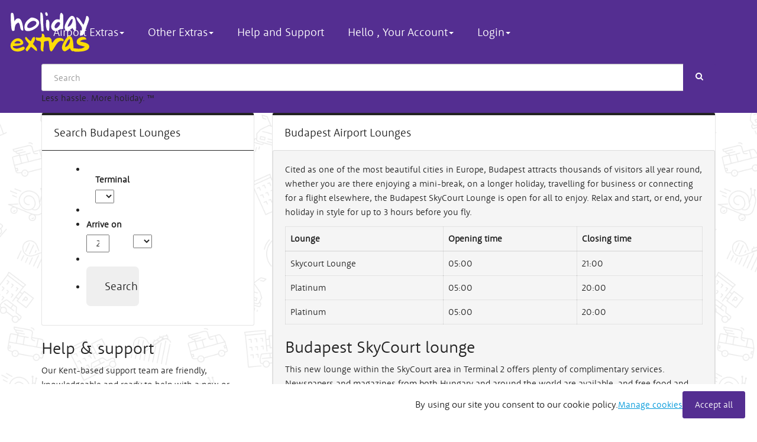

--- FILE ---
content_type: text/html; charset=utf-8
request_url: https://www.holidayextras.com/budapest-airport-lounges.html
body_size: 53530
content:



			<!doctype html><!-- HTML5 Boilerplate --><!--[if lt IE 7]><html class="no-js lt-ie9 lt-ie8 ie lt-ie7" lang="en"> <![endif]--><!--[if (IE 7)&!(IEMobile)]><html class="no-js lt-ie9 ie lt-ie8 ie7" lang="en"><![endif]--><!--[if (IE 8)&!(IEMobile)]><html class="no-js lt-ie9 ie ie8" lang="en"><![endif]--><!--[if (IE 9)&!(IEMobile)]><html class="no-js ie" lang="en"><![endif]--><!--[if gt IE 9]><!--> <html class="no-js gt-ie9" lang="en"><!--<![endif]--><head><script data="head" type="text/javascript">window.hxBits ={"web459":3,"gadget_cover":3,"web290":3,"web161":3,"rail_ho":3,"remember_me":3,"payment_last_card":3,"upgrade_name":3,"addon_discount":7,"sop_hotel_vessel":3,"web476":3,"check_gabble_logout":3,"addon_discount_partners":3,"addon_discount_ap":3,"deinvreqval":3,"hx_userlogin":3,"taxi_fix":3,"deavlmes":3,"insurance_profiles_vac":3,"messagebegone":3,"devacamendr":3,"fixflightval":3,"insurance_confirmation_email":3,"desepapt":3,"detransferval":3,"insurance_logging":3,"email_regex_change":3,"price_mis_parking2008":3,"dedisablelast":3,"hpcoach":3,"hptrans":3,"hpchire":3,"revisequote":3,"ip193":3,"lookuppolicyfix":3,"use_production_analytics":3,"pause_recording_gabble":3,"insurance_engine_regions":3,"ip577":3,"latjstracking":3,"wizard_initialpage":3,"ip551":3,"ip558":3,"hazprice":3,"latitude_individual_gatekeepers":3,"skip_airlines":3,"ip720":7,"ip721":7,"tt1997":3,"de2103":3,"ip772":7,"ip735":3,"ip742":3,"ip777":7,"ip809":7,"ip684":3,"ip741":3,"v5_headers":3,"ip776":7,"ip693":7,"tt1510":3,"ip812":7,"prod795":3,"tt2057":3,"wn892begone":3,"ip714":3,"ip887":3,"tt2152":3,"bodgingagentcodeslikeaboss":3,"ip918":3,"ip919":3,"tt2167":7,"ip841":7,"ip863":7,"web4506":3,"ip897":7,"ip900":7,"ops1184":3,"ip1050":3,"ip1110":7,"tt2282":3,"ip1103":3,"tt2318":3,"ip1169":3,"fullstory":3,"ip532":3,"ip1061":3,"ux399":3,"ip1106":3,"cex724":3,"ip1343":7,"ip1524":3,"ip1394":3,"ip1455":3,"ip1397":3,"ux432":3,"monstersinclatitudeprofiles":3,"hx_web7812":3,"ops1749":3,"ip1671":3,"ip1099":3,"ip999":7,"concession_swap":3,"ops1884":3,"ip1089":7,"ops1900":3,"ops1902":3,"ip1090":7,"ip1149":3,"ip1403":7,"ops1927":3,"prod1678":3,"ops1881":3,"ops1795":3,"ip1778":3,"ops2122":3,"ip1764":3,"ops2153":3,"ops2164":3,"ops2331":3,"web9860":3,"sbhx_web9448":3,"ip652mobile":3,"ip652":3,"ops2468":3,"ops2492":3,"ip2030":3,"availability_retail_agents":7,"uhuratodispatchr":3,"de4062":3,"cceurorender":3,"ins_wizard_show_button":3,"ipp136":7,"pay702":3,"alton_seo_external":3,"legoland_seo_external":3,"thorpe_seo_external":3,"prod2452":3,"warwick_seo_external":3,"ipp242b":3,"ipp180":3,"ipp491":3,"ipp469":3,"knot6_flight_number":3,"tcook_show_mmb":3,"sf5_alton":3,"sf5_chessy":3,"sf5_lego":3,"sf5_warwick":3,"sf5_thorpe":3,"nb1740":3,"ipp1064":3,"mmb_redirect_thorpe":3,"mmb_redirect_legoland":3,"mmb_redirect_warwick":3,"mmb_redirect_alton":3,"mmb_redirect_chessington":3,"ipp1507":3,"et_ins_freephone":3,"ipp1570":3,"ipp1667":3,"ipp1642":3,"ipp1582":3,"ipp1682":3,"add_default_per_person_options":3,"ins_haz_names_over_bands":3,"ins_retail_referral":3};</script><title>Budapest Airport Lounges | Great savings on lounge passes</title><meta name="description" content="The service you&#039;ll enjoy in a Budapest Airport lounge includes free Wi-Fi, a business corner with a printer, and complimentary food and beverages." /><meta name="keywords" content="" /><meta name="Slurp" content="NOODP" /><meta property="fb:page_id" content="167898406587045" /><meta http-equiv="Content-Type" content="text/html;charset=utf-8" /><script type="text/javascript">(window.NREUM||(NREUM={})).init={privacy:{cookies_enabled:true},ajax:{deny_list:["bam.eu01.nr-data.net"]},feature_flags:["soft_nav"],distributed_tracing:{enabled:true}};(window.NREUM||(NREUM={})).loader_config={agentID:"538537822",accountID:"4250653",trustKey:"4250653",xpid:"UAQCUVBWCxAFV1FQBQIGVFw=",licenseKey:"NRJS-88314c6def57d899747",applicationID:"530223128",browserID:"538537822"};;/*! For license information please see nr-loader-spa-1.307.0.min.js.LICENSE.txt */
(()=>{var e,t,r={384:(e,t,r)=>{"use strict";r.d(t,{NT:()=>a,US:()=>u,Zm:()=>o,bQ:()=>d,dV:()=>c,pV:()=>l});var n=r(6154),i=r(1863),s=r(1910);const a={beacon:"bam.nr-data.net",errorBeacon:"bam.nr-data.net"};function o(){return n.gm.NREUM||(n.gm.NREUM={}),void 0===n.gm.newrelic&&(n.gm.newrelic=n.gm.NREUM),n.gm.NREUM}function c(){let e=o();return e.o||(e.o={ST:n.gm.setTimeout,SI:n.gm.setImmediate||n.gm.setInterval,CT:n.gm.clearTimeout,XHR:n.gm.XMLHttpRequest,REQ:n.gm.Request,EV:n.gm.Event,PR:n.gm.Promise,MO:n.gm.MutationObserver,FETCH:n.gm.fetch,WS:n.gm.WebSocket},(0,s.i)(...Object.values(e.o))),e}function d(e,t){let r=o();r.initializedAgents??={},t.initializedAt={ms:(0,i.t)(),date:new Date},r.initializedAgents[e]=t}function u(e,t){o()[e]=t}function l(){return function(){let e=o();const t=e.info||{};e.info={beacon:a.beacon,errorBeacon:a.errorBeacon,...t}}(),function(){let e=o();const t=e.init||{};e.init={...t}}(),c(),function(){let e=o();const t=e.loader_config||{};e.loader_config={...t}}(),o()}},782:(e,t,r)=>{"use strict";r.d(t,{T:()=>n});const n=r(860).K7.pageViewTiming},860:(e,t,r)=>{"use strict";r.d(t,{$J:()=>u,K7:()=>c,P3:()=>d,XX:()=>i,Yy:()=>o,df:()=>s,qY:()=>n,v4:()=>a});const n="events",i="jserrors",s="browser/blobs",a="rum",o="browser/logs",c={ajax:"ajax",genericEvents:"generic_events",jserrors:i,logging:"logging",metrics:"metrics",pageAction:"page_action",pageViewEvent:"page_view_event",pageViewTiming:"page_view_timing",sessionReplay:"session_replay",sessionTrace:"session_trace",softNav:"soft_navigations",spa:"spa"},d={[c.pageViewEvent]:1,[c.pageViewTiming]:2,[c.metrics]:3,[c.jserrors]:4,[c.spa]:5,[c.ajax]:6,[c.sessionTrace]:7,[c.softNav]:8,[c.sessionReplay]:9,[c.logging]:10,[c.genericEvents]:11},u={[c.pageViewEvent]:a,[c.pageViewTiming]:n,[c.ajax]:n,[c.spa]:n,[c.softNav]:n,[c.metrics]:i,[c.jserrors]:i,[c.sessionTrace]:s,[c.sessionReplay]:s,[c.logging]:o,[c.genericEvents]:"ins"}},944:(e,t,r)=>{"use strict";r.d(t,{R:()=>i});var n=r(3241);function i(e,t){"function"==typeof console.debug&&(console.debug("New Relic Warning: https://github.com/newrelic/newrelic-browser-agent/blob/main/docs/warning-codes.md#".concat(e),t),(0,n.W)({agentIdentifier:null,drained:null,type:"data",name:"warn",feature:"warn",data:{code:e,secondary:t}}))}},993:(e,t,r)=>{"use strict";r.d(t,{A$:()=>s,ET:()=>a,TZ:()=>o,p_:()=>i});var n=r(860);const i={ERROR:"ERROR",WARN:"WARN",INFO:"INFO",DEBUG:"DEBUG",TRACE:"TRACE"},s={OFF:0,ERROR:1,WARN:2,INFO:3,DEBUG:4,TRACE:5},a="log",o=n.K7.logging},1687:(e,t,r)=>{"use strict";r.d(t,{Ak:()=>d,Ze:()=>h,x3:()=>u});var n=r(3241),i=r(7836),s=r(3606),a=r(860),o=r(2646);const c={};function d(e,t){const r={staged:!1,priority:a.P3[t]||0};l(e),c[e].get(t)||c[e].set(t,r)}function u(e,t){e&&c[e]&&(c[e].get(t)&&c[e].delete(t),p(e,t,!1),c[e].size&&f(e))}function l(e){if(!e)throw new Error("agentIdentifier required");c[e]||(c[e]=new Map)}function h(e="",t="feature",r=!1){if(l(e),!e||!c[e].get(t)||r)return p(e,t);c[e].get(t).staged=!0,f(e)}function f(e){const t=Array.from(c[e]);t.every(([e,t])=>t.staged)&&(t.sort((e,t)=>e[1].priority-t[1].priority),t.forEach(([t])=>{c[e].delete(t),p(e,t)}))}function p(e,t,r=!0){const a=e?i.ee.get(e):i.ee,c=s.i.handlers;if(!a.aborted&&a.backlog&&c){if((0,n.W)({agentIdentifier:e,type:"lifecycle",name:"drain",feature:t}),r){const e=a.backlog[t],r=c[t];if(r){for(let t=0;e&&t<e.length;++t)g(e[t],r);Object.entries(r).forEach(([e,t])=>{Object.values(t||{}).forEach(t=>{t[0]?.on&&t[0]?.context()instanceof o.y&&t[0].on(e,t[1])})})}}a.isolatedBacklog||delete c[t],a.backlog[t]=null,a.emit("drain-"+t,[])}}function g(e,t){var r=e[1];Object.values(t[r]||{}).forEach(t=>{var r=e[0];if(t[0]===r){var n=t[1],i=e[3],s=e[2];n.apply(i,s)}})}},1738:(e,t,r)=>{"use strict";r.d(t,{U:()=>f,Y:()=>h});var n=r(3241),i=r(9908),s=r(1863),a=r(944),o=r(5701),c=r(3969),d=r(8362),u=r(860),l=r(4261);function h(e,t,r,s){const h=s||r;!h||h[e]&&h[e]!==d.d.prototype[e]||(h[e]=function(){(0,i.p)(c.xV,["API/"+e+"/called"],void 0,u.K7.metrics,r.ee),(0,n.W)({agentIdentifier:r.agentIdentifier,drained:!!o.B?.[r.agentIdentifier],type:"data",name:"api",feature:l.Pl+e,data:{}});try{return t.apply(this,arguments)}catch(e){(0,a.R)(23,e)}})}function f(e,t,r,n,a){const o=e.info;null===r?delete o.jsAttributes[t]:o.jsAttributes[t]=r,(a||null===r)&&(0,i.p)(l.Pl+n,[(0,s.t)(),t,r],void 0,"session",e.ee)}},1741:(e,t,r)=>{"use strict";r.d(t,{W:()=>s});var n=r(944),i=r(4261);class s{#e(e,...t){if(this[e]!==s.prototype[e])return this[e](...t);(0,n.R)(35,e)}addPageAction(e,t){return this.#e(i.hG,e,t)}register(e){return this.#e(i.eY,e)}recordCustomEvent(e,t){return this.#e(i.fF,e,t)}setPageViewName(e,t){return this.#e(i.Fw,e,t)}setCustomAttribute(e,t,r){return this.#e(i.cD,e,t,r)}noticeError(e,t){return this.#e(i.o5,e,t)}setUserId(e,t=!1){return this.#e(i.Dl,e,t)}setApplicationVersion(e){return this.#e(i.nb,e)}setErrorHandler(e){return this.#e(i.bt,e)}addRelease(e,t){return this.#e(i.k6,e,t)}log(e,t){return this.#e(i.$9,e,t)}start(){return this.#e(i.d3)}finished(e){return this.#e(i.BL,e)}recordReplay(){return this.#e(i.CH)}pauseReplay(){return this.#e(i.Tb)}addToTrace(e){return this.#e(i.U2,e)}setCurrentRouteName(e){return this.#e(i.PA,e)}interaction(e){return this.#e(i.dT,e)}wrapLogger(e,t,r){return this.#e(i.Wb,e,t,r)}measure(e,t){return this.#e(i.V1,e,t)}consent(e){return this.#e(i.Pv,e)}}},1863:(e,t,r)=>{"use strict";function n(){return Math.floor(performance.now())}r.d(t,{t:()=>n})},1910:(e,t,r)=>{"use strict";r.d(t,{i:()=>s});var n=r(944);const i=new Map;function s(...e){return e.every(e=>{if(i.has(e))return i.get(e);const t="function"==typeof e?e.toString():"",r=t.includes("[native code]"),s=t.includes("nrWrapper");return r||s||(0,n.R)(64,e?.name||t),i.set(e,r),r})}},2555:(e,t,r)=>{"use strict";r.d(t,{D:()=>o,f:()=>a});var n=r(384),i=r(8122);const s={beacon:n.NT.beacon,errorBeacon:n.NT.errorBeacon,licenseKey:void 0,applicationID:void 0,sa:void 0,queueTime:void 0,applicationTime:void 0,ttGuid:void 0,user:void 0,account:void 0,product:void 0,extra:void 0,jsAttributes:{},userAttributes:void 0,atts:void 0,transactionName:void 0,tNamePlain:void 0};function a(e){try{return!!e.licenseKey&&!!e.errorBeacon&&!!e.applicationID}catch(e){return!1}}const o=e=>(0,i.a)(e,s)},2614:(e,t,r)=>{"use strict";r.d(t,{BB:()=>a,H3:()=>n,g:()=>d,iL:()=>c,tS:()=>o,uh:()=>i,wk:()=>s});const n="NRBA",i="SESSION",s=144e5,a=18e5,o={STARTED:"session-started",PAUSE:"session-pause",RESET:"session-reset",RESUME:"session-resume",UPDATE:"session-update"},c={SAME_TAB:"same-tab",CROSS_TAB:"cross-tab"},d={OFF:0,FULL:1,ERROR:2}},2646:(e,t,r)=>{"use strict";r.d(t,{y:()=>n});class n{constructor(e){this.contextId=e}}},2843:(e,t,r)=>{"use strict";r.d(t,{G:()=>s,u:()=>i});var n=r(3878);function i(e,t=!1,r,i){(0,n.DD)("visibilitychange",function(){if(t)return void("hidden"===document.visibilityState&&e());e(document.visibilityState)},r,i)}function s(e,t,r){(0,n.sp)("pagehide",e,t,r)}},3241:(e,t,r)=>{"use strict";r.d(t,{W:()=>s});var n=r(6154);const i="newrelic";function s(e={}){try{n.gm.dispatchEvent(new CustomEvent(i,{detail:e}))}catch(e){}}},3304:(e,t,r)=>{"use strict";r.d(t,{A:()=>s});var n=r(7836);const i=()=>{const e=new WeakSet;return(t,r)=>{if("object"==typeof r&&null!==r){if(e.has(r))return;e.add(r)}return r}};function s(e){try{return JSON.stringify(e,i())??""}catch(e){try{n.ee.emit("internal-error",[e])}catch(e){}return""}}},3333:(e,t,r)=>{"use strict";r.d(t,{$v:()=>u,TZ:()=>n,Xh:()=>c,Zp:()=>i,kd:()=>d,mq:()=>o,nf:()=>a,qN:()=>s});const n=r(860).K7.genericEvents,i=["auxclick","click","copy","keydown","paste","scrollend"],s=["focus","blur"],a=4,o=1e3,c=2e3,d=["PageAction","UserAction","BrowserPerformance"],u={RESOURCES:"experimental.resources",REGISTER:"register"}},3434:(e,t,r)=>{"use strict";r.d(t,{Jt:()=>s,YM:()=>d});var n=r(7836),i=r(5607);const s="nr@original:".concat(i.W),a=50;var o=Object.prototype.hasOwnProperty,c=!1;function d(e,t){return e||(e=n.ee),r.inPlace=function(e,t,n,i,s){n||(n="");const a="-"===n.charAt(0);for(let o=0;o<t.length;o++){const c=t[o],d=e[c];l(d)||(e[c]=r(d,a?c+n:n,i,c,s))}},r.flag=s,r;function r(t,r,n,c,d){return l(t)?t:(r||(r=""),nrWrapper[s]=t,function(e,t,r){if(Object.defineProperty&&Object.keys)try{return Object.keys(e).forEach(function(r){Object.defineProperty(t,r,{get:function(){return e[r]},set:function(t){return e[r]=t,t}})}),t}catch(e){u([e],r)}for(var n in e)o.call(e,n)&&(t[n]=e[n])}(t,nrWrapper,e),nrWrapper);function nrWrapper(){var s,o,l,h;let f;try{o=this,s=[...arguments],l="function"==typeof n?n(s,o):n||{}}catch(t){u([t,"",[s,o,c],l],e)}i(r+"start",[s,o,c],l,d);const p=performance.now();let g;try{return h=t.apply(o,s),g=performance.now(),h}catch(e){throw g=performance.now(),i(r+"err",[s,o,e],l,d),f=e,f}finally{const e=g-p,t={start:p,end:g,duration:e,isLongTask:e>=a,methodName:c,thrownError:f};t.isLongTask&&i("long-task",[t,o],l,d),i(r+"end",[s,o,h],l,d)}}}function i(r,n,i,s){if(!c||t){var a=c;c=!0;try{e.emit(r,n,i,t,s)}catch(t){u([t,r,n,i],e)}c=a}}}function u(e,t){t||(t=n.ee);try{t.emit("internal-error",e)}catch(e){}}function l(e){return!(e&&"function"==typeof e&&e.apply&&!e[s])}},3606:(e,t,r)=>{"use strict";r.d(t,{i:()=>s});var n=r(9908);s.on=a;var i=s.handlers={};function s(e,t,r,s){a(s||n.d,i,e,t,r)}function a(e,t,r,i,s){s||(s="feature"),e||(e=n.d);var a=t[s]=t[s]||{};(a[r]=a[r]||[]).push([e,i])}},3738:(e,t,r)=>{"use strict";r.d(t,{He:()=>i,Kp:()=>o,Lc:()=>d,Rz:()=>u,TZ:()=>n,bD:()=>s,d3:()=>a,jx:()=>l,sl:()=>h,uP:()=>c});const n=r(860).K7.sessionTrace,i="bstResource",s="resource",a="-start",o="-end",c="fn"+a,d="fn"+o,u="pushState",l=1e3,h=3e4},3785:(e,t,r)=>{"use strict";r.d(t,{R:()=>c,b:()=>d});var n=r(9908),i=r(1863),s=r(860),a=r(3969),o=r(993);function c(e,t,r={},c=o.p_.INFO,d=!0,u,l=(0,i.t)()){(0,n.p)(a.xV,["API/logging/".concat(c.toLowerCase(),"/called")],void 0,s.K7.metrics,e),(0,n.p)(o.ET,[l,t,r,c,d,u],void 0,s.K7.logging,e)}function d(e){return"string"==typeof e&&Object.values(o.p_).some(t=>t===e.toUpperCase().trim())}},3878:(e,t,r)=>{"use strict";function n(e,t){return{capture:e,passive:!1,signal:t}}function i(e,t,r=!1,i){window.addEventListener(e,t,n(r,i))}function s(e,t,r=!1,i){document.addEventListener(e,t,n(r,i))}r.d(t,{DD:()=>s,jT:()=>n,sp:()=>i})},3962:(e,t,r)=>{"use strict";r.d(t,{AM:()=>a,O2:()=>l,OV:()=>s,Qu:()=>h,TZ:()=>c,ih:()=>f,pP:()=>o,t1:()=>u,tC:()=>i,wD:()=>d});var n=r(860);const i=["click","keydown","submit"],s="popstate",a="api",o="initialPageLoad",c=n.K7.softNav,d=5e3,u=500,l={INITIAL_PAGE_LOAD:"",ROUTE_CHANGE:1,UNSPECIFIED:2},h={INTERACTION:1,AJAX:2,CUSTOM_END:3,CUSTOM_TRACER:4},f={IP:"in progress",PF:"pending finish",FIN:"finished",CAN:"cancelled"}},3969:(e,t,r)=>{"use strict";r.d(t,{TZ:()=>n,XG:()=>o,rs:()=>i,xV:()=>a,z_:()=>s});const n=r(860).K7.metrics,i="sm",s="cm",a="storeSupportabilityMetrics",o="storeEventMetrics"},4234:(e,t,r)=>{"use strict";r.d(t,{W:()=>s});var n=r(7836),i=r(1687);class s{constructor(e,t){this.agentIdentifier=e,this.ee=n.ee.get(e),this.featureName=t,this.blocked=!1}deregisterDrain(){(0,i.x3)(this.agentIdentifier,this.featureName)}}},4261:(e,t,r)=>{"use strict";r.d(t,{$9:()=>u,BL:()=>c,CH:()=>p,Dl:()=>R,Fw:()=>w,PA:()=>v,Pl:()=>n,Pv:()=>A,Tb:()=>h,U2:()=>a,V1:()=>E,Wb:()=>T,bt:()=>y,cD:()=>b,d3:()=>x,dT:()=>d,eY:()=>g,fF:()=>f,hG:()=>s,hw:()=>i,k6:()=>o,nb:()=>m,o5:()=>l});const n="api-",i=n+"ixn-",s="addPageAction",a="addToTrace",o="addRelease",c="finished",d="interaction",u="log",l="noticeError",h="pauseReplay",f="recordCustomEvent",p="recordReplay",g="register",m="setApplicationVersion",v="setCurrentRouteName",b="setCustomAttribute",y="setErrorHandler",w="setPageViewName",R="setUserId",x="start",T="wrapLogger",E="measure",A="consent"},4387:(e,t,r)=>{"use strict";function n(e={}){return!(!e.id||!e.name)}function i(e){return"string"==typeof e&&e.trim().length<501||"number"==typeof e}function s(e,t){if(2!==t?.harvestEndpointVersion)return{};const r=t.agentRef.runtime.appMetadata.agents[0].entityGuid;return n(e)?{"source.id":e.id,"source.name":e.name,"source.type":e.type,"parent.id":e.parent?.id||r}:{"entity.guid":r,appId:t.agentRef.info.applicationID}}r.d(t,{Ux:()=>s,c7:()=>n,yo:()=>i})},5205:(e,t,r)=>{"use strict";r.d(t,{j:()=>S});var n=r(384),i=r(1741);var s=r(2555),a=r(3333);const o=e=>{if(!e||"string"!=typeof e)return!1;try{document.createDocumentFragment().querySelector(e)}catch{return!1}return!0};var c=r(2614),d=r(944),u=r(8122);const l="[data-nr-mask]",h=e=>(0,u.a)(e,(()=>{const e={feature_flags:[],experimental:{allow_registered_children:!1,resources:!1},mask_selector:"*",block_selector:"[data-nr-block]",mask_input_options:{color:!1,date:!1,"datetime-local":!1,email:!1,month:!1,number:!1,range:!1,search:!1,tel:!1,text:!1,time:!1,url:!1,week:!1,textarea:!1,select:!1,password:!0}};return{ajax:{deny_list:void 0,block_internal:!0,enabled:!0,autoStart:!0},api:{get allow_registered_children(){return e.feature_flags.includes(a.$v.REGISTER)||e.experimental.allow_registered_children},set allow_registered_children(t){e.experimental.allow_registered_children=t},duplicate_registered_data:!1},browser_consent_mode:{enabled:!1},distributed_tracing:{enabled:void 0,exclude_newrelic_header:void 0,cors_use_newrelic_header:void 0,cors_use_tracecontext_headers:void 0,allowed_origins:void 0},get feature_flags(){return e.feature_flags},set feature_flags(t){e.feature_flags=t},generic_events:{enabled:!0,autoStart:!0},harvest:{interval:30},jserrors:{enabled:!0,autoStart:!0},logging:{enabled:!0,autoStart:!0},metrics:{enabled:!0,autoStart:!0},obfuscate:void 0,page_action:{enabled:!0},page_view_event:{enabled:!0,autoStart:!0},page_view_timing:{enabled:!0,autoStart:!0},performance:{capture_marks:!1,capture_measures:!1,capture_detail:!0,resources:{get enabled(){return e.feature_flags.includes(a.$v.RESOURCES)||e.experimental.resources},set enabled(t){e.experimental.resources=t},asset_types:[],first_party_domains:[],ignore_newrelic:!0}},privacy:{cookies_enabled:!0},proxy:{assets:void 0,beacon:void 0},session:{expiresMs:c.wk,inactiveMs:c.BB},session_replay:{autoStart:!0,enabled:!1,preload:!1,sampling_rate:10,error_sampling_rate:100,collect_fonts:!1,inline_images:!1,fix_stylesheets:!0,mask_all_inputs:!0,get mask_text_selector(){return e.mask_selector},set mask_text_selector(t){o(t)?e.mask_selector="".concat(t,",").concat(l):""===t||null===t?e.mask_selector=l:(0,d.R)(5,t)},get block_class(){return"nr-block"},get ignore_class(){return"nr-ignore"},get mask_text_class(){return"nr-mask"},get block_selector(){return e.block_selector},set block_selector(t){o(t)?e.block_selector+=",".concat(t):""!==t&&(0,d.R)(6,t)},get mask_input_options(){return e.mask_input_options},set mask_input_options(t){t&&"object"==typeof t?e.mask_input_options={...t,password:!0}:(0,d.R)(7,t)}},session_trace:{enabled:!0,autoStart:!0},soft_navigations:{enabled:!0,autoStart:!0},spa:{enabled:!0,autoStart:!0},ssl:void 0,user_actions:{enabled:!0,elementAttributes:["id","className","tagName","type"]}}})());var f=r(6154),p=r(9324);let g=0;const m={buildEnv:p.F3,distMethod:p.Xs,version:p.xv,originTime:f.WN},v={consented:!1},b={appMetadata:{},get consented(){return this.session?.state?.consent||v.consented},set consented(e){v.consented=e},customTransaction:void 0,denyList:void 0,disabled:!1,harvester:void 0,isolatedBacklog:!1,isRecording:!1,loaderType:void 0,maxBytes:3e4,obfuscator:void 0,onerror:void 0,ptid:void 0,releaseIds:{},session:void 0,timeKeeper:void 0,registeredEntities:[],jsAttributesMetadata:{bytes:0},get harvestCount(){return++g}},y=e=>{const t=(0,u.a)(e,b),r=Object.keys(m).reduce((e,t)=>(e[t]={value:m[t],writable:!1,configurable:!0,enumerable:!0},e),{});return Object.defineProperties(t,r)};var w=r(5701);const R=e=>{const t=e.startsWith("http");e+="/",r.p=t?e:"https://"+e};var x=r(7836),T=r(3241);const E={accountID:void 0,trustKey:void 0,agentID:void 0,licenseKey:void 0,applicationID:void 0,xpid:void 0},A=e=>(0,u.a)(e,E),_=new Set;function S(e,t={},r,a){let{init:o,info:c,loader_config:d,runtime:u={},exposed:l=!0}=t;if(!c){const e=(0,n.pV)();o=e.init,c=e.info,d=e.loader_config}e.init=h(o||{}),e.loader_config=A(d||{}),c.jsAttributes??={},f.bv&&(c.jsAttributes.isWorker=!0),e.info=(0,s.D)(c);const p=e.init,g=[c.beacon,c.errorBeacon];_.has(e.agentIdentifier)||(p.proxy.assets&&(R(p.proxy.assets),g.push(p.proxy.assets)),p.proxy.beacon&&g.push(p.proxy.beacon),e.beacons=[...g],function(e){const t=(0,n.pV)();Object.getOwnPropertyNames(i.W.prototype).forEach(r=>{const n=i.W.prototype[r];if("function"!=typeof n||"constructor"===n)return;let s=t[r];e[r]&&!1!==e.exposed&&"micro-agent"!==e.runtime?.loaderType&&(t[r]=(...t)=>{const n=e[r](...t);return s?s(...t):n})})}(e),(0,n.US)("activatedFeatures",w.B)),u.denyList=[...p.ajax.deny_list||[],...p.ajax.block_internal?g:[]],u.ptid=e.agentIdentifier,u.loaderType=r,e.runtime=y(u),_.has(e.agentIdentifier)||(e.ee=x.ee.get(e.agentIdentifier),e.exposed=l,(0,T.W)({agentIdentifier:e.agentIdentifier,drained:!!w.B?.[e.agentIdentifier],type:"lifecycle",name:"initialize",feature:void 0,data:e.config})),_.add(e.agentIdentifier)}},5270:(e,t,r)=>{"use strict";r.d(t,{Aw:()=>a,SR:()=>s,rF:()=>o});var n=r(384),i=r(7767);function s(e){return!!(0,n.dV)().o.MO&&(0,i.V)(e)&&!0===e?.session_trace.enabled}function a(e){return!0===e?.session_replay.preload&&s(e)}function o(e,t){try{if("string"==typeof t?.type){if("password"===t.type.toLowerCase())return"*".repeat(e?.length||0);if(void 0!==t?.dataset?.nrUnmask||t?.classList?.contains("nr-unmask"))return e}}catch(e){}return"string"==typeof e?e.replace(/[\S]/g,"*"):"*".repeat(e?.length||0)}},5289:(e,t,r)=>{"use strict";r.d(t,{GG:()=>a,Qr:()=>c,sB:()=>o});var n=r(3878),i=r(6389);function s(){return"undefined"==typeof document||"complete"===document.readyState}function a(e,t){if(s())return e();const r=(0,i.J)(e),a=setInterval(()=>{s()&&(clearInterval(a),r())},500);(0,n.sp)("load",r,t)}function o(e){if(s())return e();(0,n.DD)("DOMContentLoaded",e)}function c(e){if(s())return e();(0,n.sp)("popstate",e)}},5607:(e,t,r)=>{"use strict";r.d(t,{W:()=>n});const n=(0,r(9566).bz)()},5701:(e,t,r)=>{"use strict";r.d(t,{B:()=>s,t:()=>a});var n=r(3241);const i=new Set,s={};function a(e,t){const r=t.agentIdentifier;s[r]??={},e&&"object"==typeof e&&(i.has(r)||(t.ee.emit("rumresp",[e]),s[r]=e,i.add(r),(0,n.W)({agentIdentifier:r,loaded:!0,drained:!0,type:"lifecycle",name:"load",feature:void 0,data:e})))}},6154:(e,t,r)=>{"use strict";r.d(t,{OF:()=>d,RI:()=>i,WN:()=>h,bv:()=>s,eN:()=>f,gm:()=>a,lR:()=>l,m:()=>c,mw:()=>o,sb:()=>u});var n=r(1863);const i="undefined"!=typeof window&&!!window.document,s="undefined"!=typeof WorkerGlobalScope&&("undefined"!=typeof self&&self instanceof WorkerGlobalScope&&self.navigator instanceof WorkerNavigator||"undefined"!=typeof globalThis&&globalThis instanceof WorkerGlobalScope&&globalThis.navigator instanceof WorkerNavigator),a=i?window:"undefined"!=typeof WorkerGlobalScope&&("undefined"!=typeof self&&self instanceof WorkerGlobalScope&&self||"undefined"!=typeof globalThis&&globalThis instanceof WorkerGlobalScope&&globalThis),o=Boolean("hidden"===a?.document?.visibilityState),c=""+a?.location,d=/iPad|iPhone|iPod/.test(a.navigator?.userAgent),u=d&&"undefined"==typeof SharedWorker,l=(()=>{const e=a.navigator?.userAgent?.match(/Firefox[/\s](\d+\.\d+)/);return Array.isArray(e)&&e.length>=2?+e[1]:0})(),h=Date.now()-(0,n.t)(),f=()=>"undefined"!=typeof PerformanceNavigationTiming&&a?.performance?.getEntriesByType("navigation")?.[0]?.responseStart},6344:(e,t,r)=>{"use strict";r.d(t,{BB:()=>u,Qb:()=>l,TZ:()=>i,Ug:()=>a,Vh:()=>s,_s:()=>o,bc:()=>d,yP:()=>c});var n=r(2614);const i=r(860).K7.sessionReplay,s="errorDuringReplay",a=.12,o={DomContentLoaded:0,Load:1,FullSnapshot:2,IncrementalSnapshot:3,Meta:4,Custom:5},c={[n.g.ERROR]:15e3,[n.g.FULL]:3e5,[n.g.OFF]:0},d={RESET:{message:"Session was reset",sm:"Reset"},IMPORT:{message:"Recorder failed to import",sm:"Import"},TOO_MANY:{message:"429: Too Many Requests",sm:"Too-Many"},TOO_BIG:{message:"Payload was too large",sm:"Too-Big"},CROSS_TAB:{message:"Session Entity was set to OFF on another tab",sm:"Cross-Tab"},ENTITLEMENTS:{message:"Session Replay is not allowed and will not be started",sm:"Entitlement"}},u=5e3,l={API:"api",RESUME:"resume",SWITCH_TO_FULL:"switchToFull",INITIALIZE:"initialize",PRELOAD:"preload"}},6389:(e,t,r)=>{"use strict";function n(e,t=500,r={}){const n=r?.leading||!1;let i;return(...r)=>{n&&void 0===i&&(e.apply(this,r),i=setTimeout(()=>{i=clearTimeout(i)},t)),n||(clearTimeout(i),i=setTimeout(()=>{e.apply(this,r)},t))}}function i(e){let t=!1;return(...r)=>{t||(t=!0,e.apply(this,r))}}r.d(t,{J:()=>i,s:()=>n})},6630:(e,t,r)=>{"use strict";r.d(t,{T:()=>n});const n=r(860).K7.pageViewEvent},6774:(e,t,r)=>{"use strict";r.d(t,{T:()=>n});const n=r(860).K7.jserrors},7295:(e,t,r)=>{"use strict";r.d(t,{Xv:()=>a,gX:()=>i,iW:()=>s});var n=[];function i(e){if(!e||s(e))return!1;if(0===n.length)return!0;if("*"===n[0].hostname)return!1;for(var t=0;t<n.length;t++){var r=n[t];if(r.hostname.test(e.hostname)&&r.pathname.test(e.pathname))return!1}return!0}function s(e){return void 0===e.hostname}function a(e){if(n=[],e&&e.length)for(var t=0;t<e.length;t++){let r=e[t];if(!r)continue;if("*"===r)return void(n=[{hostname:"*"}]);0===r.indexOf("http://")?r=r.substring(7):0===r.indexOf("https://")&&(r=r.substring(8));const i=r.indexOf("/");let s,a;i>0?(s=r.substring(0,i),a=r.substring(i)):(s=r,a="*");let[c]=s.split(":");n.push({hostname:o(c),pathname:o(a,!0)})}}function o(e,t=!1){const r=e.replace(/[.+?^${}()|[\]\\]/g,e=>"\\"+e).replace(/\*/g,".*?");return new RegExp((t?"^":"")+r+"$")}},7485:(e,t,r)=>{"use strict";r.d(t,{D:()=>i});var n=r(6154);function i(e){if(0===(e||"").indexOf("data:"))return{protocol:"data"};try{const t=new URL(e,location.href),r={port:t.port,hostname:t.hostname,pathname:t.pathname,search:t.search,protocol:t.protocol.slice(0,t.protocol.indexOf(":")),sameOrigin:t.protocol===n.gm?.location?.protocol&&t.host===n.gm?.location?.host};return r.port&&""!==r.port||("http:"===t.protocol&&(r.port="80"),"https:"===t.protocol&&(r.port="443")),r.pathname&&""!==r.pathname?r.pathname.startsWith("/")||(r.pathname="/".concat(r.pathname)):r.pathname="/",r}catch(e){return{}}}},7699:(e,t,r)=>{"use strict";r.d(t,{It:()=>s,KC:()=>o,No:()=>i,qh:()=>a});var n=r(860);const i=16e3,s=1e6,a="SESSION_ERROR",o={[n.K7.logging]:!0,[n.K7.genericEvents]:!1,[n.K7.jserrors]:!1,[n.K7.ajax]:!1}},7767:(e,t,r)=>{"use strict";r.d(t,{V:()=>i});var n=r(6154);const i=e=>n.RI&&!0===e?.privacy.cookies_enabled},7836:(e,t,r)=>{"use strict";r.d(t,{P:()=>o,ee:()=>c});var n=r(384),i=r(8990),s=r(2646),a=r(5607);const o="nr@context:".concat(a.W),c=function e(t,r){var n={},a={},u={},l=!1;try{l=16===r.length&&d.initializedAgents?.[r]?.runtime.isolatedBacklog}catch(e){}var h={on:p,addEventListener:p,removeEventListener:function(e,t){var r=n[e];if(!r)return;for(var i=0;i<r.length;i++)r[i]===t&&r.splice(i,1)},emit:function(e,r,n,i,s){!1!==s&&(s=!0);if(c.aborted&&!i)return;t&&s&&t.emit(e,r,n);var o=f(n);g(e).forEach(e=>{e.apply(o,r)});var d=v()[a[e]];d&&d.push([h,e,r,o]);return o},get:m,listeners:g,context:f,buffer:function(e,t){const r=v();if(t=t||"feature",h.aborted)return;Object.entries(e||{}).forEach(([e,n])=>{a[n]=t,t in r||(r[t]=[])})},abort:function(){h._aborted=!0,Object.keys(h.backlog).forEach(e=>{delete h.backlog[e]})},isBuffering:function(e){return!!v()[a[e]]},debugId:r,backlog:l?{}:t&&"object"==typeof t.backlog?t.backlog:{},isolatedBacklog:l};return Object.defineProperty(h,"aborted",{get:()=>{let e=h._aborted||!1;return e||(t&&(e=t.aborted),e)}}),h;function f(e){return e&&e instanceof s.y?e:e?(0,i.I)(e,o,()=>new s.y(o)):new s.y(o)}function p(e,t){n[e]=g(e).concat(t)}function g(e){return n[e]||[]}function m(t){return u[t]=u[t]||e(h,t)}function v(){return h.backlog}}(void 0,"globalEE"),d=(0,n.Zm)();d.ee||(d.ee=c)},8122:(e,t,r)=>{"use strict";r.d(t,{a:()=>i});var n=r(944);function i(e,t){try{if(!e||"object"!=typeof e)return(0,n.R)(3);if(!t||"object"!=typeof t)return(0,n.R)(4);const r=Object.create(Object.getPrototypeOf(t),Object.getOwnPropertyDescriptors(t)),s=0===Object.keys(r).length?e:r;for(let a in s)if(void 0!==e[a])try{if(null===e[a]){r[a]=null;continue}Array.isArray(e[a])&&Array.isArray(t[a])?r[a]=Array.from(new Set([...e[a],...t[a]])):"object"==typeof e[a]&&"object"==typeof t[a]?r[a]=i(e[a],t[a]):r[a]=e[a]}catch(e){r[a]||(0,n.R)(1,e)}return r}catch(e){(0,n.R)(2,e)}}},8139:(e,t,r)=>{"use strict";r.d(t,{u:()=>h});var n=r(7836),i=r(3434),s=r(8990),a=r(6154);const o={},c=a.gm.XMLHttpRequest,d="addEventListener",u="removeEventListener",l="nr@wrapped:".concat(n.P);function h(e){var t=function(e){return(e||n.ee).get("events")}(e);if(o[t.debugId]++)return t;o[t.debugId]=1;var r=(0,i.YM)(t,!0);function h(e){r.inPlace(e,[d,u],"-",p)}function p(e,t){return e[1]}return"getPrototypeOf"in Object&&(a.RI&&f(document,h),c&&f(c.prototype,h),f(a.gm,h)),t.on(d+"-start",function(e,t){var n=e[1];if(null!==n&&("function"==typeof n||"object"==typeof n)&&"newrelic"!==e[0]){var i=(0,s.I)(n,l,function(){var e={object:function(){if("function"!=typeof n.handleEvent)return;return n.handleEvent.apply(n,arguments)},function:n}[typeof n];return e?r(e,"fn-",null,e.name||"anonymous"):n});this.wrapped=e[1]=i}}),t.on(u+"-start",function(e){e[1]=this.wrapped||e[1]}),t}function f(e,t,...r){let n=e;for(;"object"==typeof n&&!Object.prototype.hasOwnProperty.call(n,d);)n=Object.getPrototypeOf(n);n&&t(n,...r)}},8362:(e,t,r)=>{"use strict";r.d(t,{d:()=>s});var n=r(9566),i=r(1741);class s extends i.W{agentIdentifier=(0,n.LA)(16)}},8374:(e,t,r)=>{r.nc=(()=>{try{return document?.currentScript?.nonce}catch(e){}return""})()},8990:(e,t,r)=>{"use strict";r.d(t,{I:()=>i});var n=Object.prototype.hasOwnProperty;function i(e,t,r){if(n.call(e,t))return e[t];var i=r();if(Object.defineProperty&&Object.keys)try{return Object.defineProperty(e,t,{value:i,writable:!0,enumerable:!1}),i}catch(e){}return e[t]=i,i}},9300:(e,t,r)=>{"use strict";r.d(t,{T:()=>n});const n=r(860).K7.ajax},9324:(e,t,r)=>{"use strict";r.d(t,{AJ:()=>a,F3:()=>i,Xs:()=>s,Yq:()=>o,xv:()=>n});const n="1.307.0",i="PROD",s="CDN",a="@newrelic/rrweb",o="1.0.1"},9566:(e,t,r)=>{"use strict";r.d(t,{LA:()=>o,ZF:()=>c,bz:()=>a,el:()=>d});var n=r(6154);const i="xxxxxxxx-xxxx-4xxx-yxxx-xxxxxxxxxxxx";function s(e,t){return e?15&e[t]:16*Math.random()|0}function a(){const e=n.gm?.crypto||n.gm?.msCrypto;let t,r=0;return e&&e.getRandomValues&&(t=e.getRandomValues(new Uint8Array(30))),i.split("").map(e=>"x"===e?s(t,r++).toString(16):"y"===e?(3&s()|8).toString(16):e).join("")}function o(e){const t=n.gm?.crypto||n.gm?.msCrypto;let r,i=0;t&&t.getRandomValues&&(r=t.getRandomValues(new Uint8Array(e)));const a=[];for(var o=0;o<e;o++)a.push(s(r,i++).toString(16));return a.join("")}function c(){return o(16)}function d(){return o(32)}},9908:(e,t,r)=>{"use strict";r.d(t,{d:()=>n,p:()=>i});var n=r(7836).ee.get("handle");function i(e,t,r,i,s){s?(s.buffer([e],i),s.emit(e,t,r)):(n.buffer([e],i),n.emit(e,t,r))}}},n={};function i(e){var t=n[e];if(void 0!==t)return t.exports;var s=n[e]={exports:{}};return r[e](s,s.exports,i),s.exports}i.m=r,i.d=(e,t)=>{for(var r in t)i.o(t,r)&&!i.o(e,r)&&Object.defineProperty(e,r,{enumerable:!0,get:t[r]})},i.f={},i.e=e=>Promise.all(Object.keys(i.f).reduce((t,r)=>(i.f[r](e,t),t),[])),i.u=e=>({212:"nr-spa-compressor",249:"nr-spa-recorder",478:"nr-spa"}[e]+"-1.307.0.min.js"),i.o=(e,t)=>Object.prototype.hasOwnProperty.call(e,t),e={},t="NRBA-1.307.0.PROD:",i.l=(r,n,s,a)=>{if(e[r])e[r].push(n);else{var o,c;if(void 0!==s)for(var d=document.getElementsByTagName("script"),u=0;u<d.length;u++){var l=d[u];if(l.getAttribute("src")==r||l.getAttribute("data-webpack")==t+s){o=l;break}}if(!o){c=!0;var h={478:"sha512-bFoj7wd1EcCTt0jkKdFkw+gjDdU092aP1BOVh5n0PjhLNtBCSXj4vpjfIJR8zH8Bn6/XPpFl3gSNOuWVJ98iug==",249:"sha512-FRHQNWDGImhEo7a7lqCuCt6xlBgommnGc+JH2/YGJlngDoH+/3jpT/cyFpwi2M5G6srPVN4wLxrVqskf6KB7bg==",212:"sha512-okml4IaluCF10UG6SWzY+cKPgBNvH2+S5f1FxomzQUHf608N0b9dwoBv/ZFAhJhrdxPgTA4AxlBzwGcjMGIlQQ=="};(o=document.createElement("script")).charset="utf-8",i.nc&&o.setAttribute("nonce",i.nc),o.setAttribute("data-webpack",t+s),o.src=r,0!==o.src.indexOf(window.location.origin+"/")&&(o.crossOrigin="anonymous"),h[a]&&(o.integrity=h[a])}e[r]=[n];var f=(t,n)=>{o.onerror=o.onload=null,clearTimeout(p);var i=e[r];if(delete e[r],o.parentNode&&o.parentNode.removeChild(o),i&&i.forEach(e=>e(n)),t)return t(n)},p=setTimeout(f.bind(null,void 0,{type:"timeout",target:o}),12e4);o.onerror=f.bind(null,o.onerror),o.onload=f.bind(null,o.onload),c&&document.head.appendChild(o)}},i.r=e=>{"undefined"!=typeof Symbol&&Symbol.toStringTag&&Object.defineProperty(e,Symbol.toStringTag,{value:"Module"}),Object.defineProperty(e,"__esModule",{value:!0})},i.p="https://js-agent.newrelic.com/",(()=>{var e={38:0,788:0};i.f.j=(t,r)=>{var n=i.o(e,t)?e[t]:void 0;if(0!==n)if(n)r.push(n[2]);else{var s=new Promise((r,i)=>n=e[t]=[r,i]);r.push(n[2]=s);var a=i.p+i.u(t),o=new Error;i.l(a,r=>{if(i.o(e,t)&&(0!==(n=e[t])&&(e[t]=void 0),n)){var s=r&&("load"===r.type?"missing":r.type),a=r&&r.target&&r.target.src;o.message="Loading chunk "+t+" failed: ("+s+": "+a+")",o.name="ChunkLoadError",o.type=s,o.request=a,n[1](o)}},"chunk-"+t,t)}};var t=(t,r)=>{var n,s,[a,o,c]=r,d=0;if(a.some(t=>0!==e[t])){for(n in o)i.o(o,n)&&(i.m[n]=o[n]);if(c)c(i)}for(t&&t(r);d<a.length;d++)s=a[d],i.o(e,s)&&e[s]&&e[s][0](),e[s]=0},r=self["webpackChunk:NRBA-1.307.0.PROD"]=self["webpackChunk:NRBA-1.307.0.PROD"]||[];r.forEach(t.bind(null,0)),r.push=t.bind(null,r.push.bind(r))})(),(()=>{"use strict";i(8374);var e=i(8362),t=i(860);const r=Object.values(t.K7);var n=i(5205);var s=i(9908),a=i(1863),o=i(4261),c=i(1738);var d=i(1687),u=i(4234),l=i(5289),h=i(6154),f=i(944),p=i(5270),g=i(7767),m=i(6389),v=i(7699);class b extends u.W{constructor(e,t){super(e.agentIdentifier,t),this.agentRef=e,this.abortHandler=void 0,this.featAggregate=void 0,this.loadedSuccessfully=void 0,this.onAggregateImported=new Promise(e=>{this.loadedSuccessfully=e}),this.deferred=Promise.resolve(),!1===e.init[this.featureName].autoStart?this.deferred=new Promise((t,r)=>{this.ee.on("manual-start-all",(0,m.J)(()=>{(0,d.Ak)(e.agentIdentifier,this.featureName),t()}))}):(0,d.Ak)(e.agentIdentifier,t)}importAggregator(e,t,r={}){if(this.featAggregate)return;const n=async()=>{let n;await this.deferred;try{if((0,g.V)(e.init)){const{setupAgentSession:t}=await i.e(478).then(i.bind(i,8766));n=t(e)}}catch(e){(0,f.R)(20,e),this.ee.emit("internal-error",[e]),(0,s.p)(v.qh,[e],void 0,this.featureName,this.ee)}try{if(!this.#t(this.featureName,n,e.init))return(0,d.Ze)(this.agentIdentifier,this.featureName),void this.loadedSuccessfully(!1);const{Aggregate:i}=await t();this.featAggregate=new i(e,r),e.runtime.harvester.initializedAggregates.push(this.featAggregate),this.loadedSuccessfully(!0)}catch(e){(0,f.R)(34,e),this.abortHandler?.(),(0,d.Ze)(this.agentIdentifier,this.featureName,!0),this.loadedSuccessfully(!1),this.ee&&this.ee.abort()}};h.RI?(0,l.GG)(()=>n(),!0):n()}#t(e,r,n){if(this.blocked)return!1;switch(e){case t.K7.sessionReplay:return(0,p.SR)(n)&&!!r;case t.K7.sessionTrace:return!!r;default:return!0}}}var y=i(6630),w=i(2614),R=i(3241);class x extends b{static featureName=y.T;constructor(e){var t;super(e,y.T),this.setupInspectionEvents(e.agentIdentifier),t=e,(0,c.Y)(o.Fw,function(e,r){"string"==typeof e&&("/"!==e.charAt(0)&&(e="/"+e),t.runtime.customTransaction=(r||"http://custom.transaction")+e,(0,s.p)(o.Pl+o.Fw,[(0,a.t)()],void 0,void 0,t.ee))},t),this.importAggregator(e,()=>i.e(478).then(i.bind(i,2467)))}setupInspectionEvents(e){const t=(t,r)=>{t&&(0,R.W)({agentIdentifier:e,timeStamp:t.timeStamp,loaded:"complete"===t.target.readyState,type:"window",name:r,data:t.target.location+""})};(0,l.sB)(e=>{t(e,"DOMContentLoaded")}),(0,l.GG)(e=>{t(e,"load")}),(0,l.Qr)(e=>{t(e,"navigate")}),this.ee.on(w.tS.UPDATE,(t,r)=>{(0,R.W)({agentIdentifier:e,type:"lifecycle",name:"session",data:r})})}}var T=i(384);class E extends e.d{constructor(e){var t;(super(),h.gm)?(this.features={},(0,T.bQ)(this.agentIdentifier,this),this.desiredFeatures=new Set(e.features||[]),this.desiredFeatures.add(x),(0,n.j)(this,e,e.loaderType||"agent"),t=this,(0,c.Y)(o.cD,function(e,r,n=!1){if("string"==typeof e){if(["string","number","boolean"].includes(typeof r)||null===r)return(0,c.U)(t,e,r,o.cD,n);(0,f.R)(40,typeof r)}else(0,f.R)(39,typeof e)},t),function(e){(0,c.Y)(o.Dl,function(t,r=!1){if("string"!=typeof t&&null!==t)return void(0,f.R)(41,typeof t);const n=e.info.jsAttributes["enduser.id"];r&&null!=n&&n!==t?(0,s.p)(o.Pl+"setUserIdAndResetSession",[t],void 0,"session",e.ee):(0,c.U)(e,"enduser.id",t,o.Dl,!0)},e)}(this),function(e){(0,c.Y)(o.nb,function(t){if("string"==typeof t||null===t)return(0,c.U)(e,"application.version",t,o.nb,!1);(0,f.R)(42,typeof t)},e)}(this),function(e){(0,c.Y)(o.d3,function(){e.ee.emit("manual-start-all")},e)}(this),function(e){(0,c.Y)(o.Pv,function(t=!0){if("boolean"==typeof t){if((0,s.p)(o.Pl+o.Pv,[t],void 0,"session",e.ee),e.runtime.consented=t,t){const t=e.features.page_view_event;t.onAggregateImported.then(e=>{const r=t.featAggregate;e&&!r.sentRum&&r.sendRum()})}}else(0,f.R)(65,typeof t)},e)}(this),this.run()):(0,f.R)(21)}get config(){return{info:this.info,init:this.init,loader_config:this.loader_config,runtime:this.runtime}}get api(){return this}run(){try{const e=function(e){const t={};return r.forEach(r=>{t[r]=!!e[r]?.enabled}),t}(this.init),n=[...this.desiredFeatures];n.sort((e,r)=>t.P3[e.featureName]-t.P3[r.featureName]),n.forEach(r=>{if(!e[r.featureName]&&r.featureName!==t.K7.pageViewEvent)return;if(r.featureName===t.K7.spa)return void(0,f.R)(67);const n=function(e){switch(e){case t.K7.ajax:return[t.K7.jserrors];case t.K7.sessionTrace:return[t.K7.ajax,t.K7.pageViewEvent];case t.K7.sessionReplay:return[t.K7.sessionTrace];case t.K7.pageViewTiming:return[t.K7.pageViewEvent];default:return[]}}(r.featureName).filter(e=>!(e in this.features));n.length>0&&(0,f.R)(36,{targetFeature:r.featureName,missingDependencies:n}),this.features[r.featureName]=new r(this)})}catch(e){(0,f.R)(22,e);for(const e in this.features)this.features[e].abortHandler?.();const t=(0,T.Zm)();delete t.initializedAgents[this.agentIdentifier]?.features,delete this.sharedAggregator;return t.ee.get(this.agentIdentifier).abort(),!1}}}var A=i(2843),_=i(782);class S extends b{static featureName=_.T;constructor(e){super(e,_.T),h.RI&&((0,A.u)(()=>(0,s.p)("docHidden",[(0,a.t)()],void 0,_.T,this.ee),!0),(0,A.G)(()=>(0,s.p)("winPagehide",[(0,a.t)()],void 0,_.T,this.ee)),this.importAggregator(e,()=>i.e(478).then(i.bind(i,9917))))}}var O=i(3969);class I extends b{static featureName=O.TZ;constructor(e){super(e,O.TZ),h.RI&&document.addEventListener("securitypolicyviolation",e=>{(0,s.p)(O.xV,["Generic/CSPViolation/Detected"],void 0,this.featureName,this.ee)}),this.importAggregator(e,()=>i.e(478).then(i.bind(i,6555)))}}var N=i(6774),P=i(3878),D=i(3304);class k{constructor(e,t,r,n,i){this.name="UncaughtError",this.message="string"==typeof e?e:(0,D.A)(e),this.sourceURL=t,this.line=r,this.column=n,this.__newrelic=i}}function C(e){return M(e)?e:new k(void 0!==e?.message?e.message:e,e?.filename||e?.sourceURL,e?.lineno||e?.line,e?.colno||e?.col,e?.__newrelic,e?.cause)}function j(e){const t="Unhandled Promise Rejection: ";if(!e?.reason)return;if(M(e.reason)){try{e.reason.message.startsWith(t)||(e.reason.message=t+e.reason.message)}catch(e){}return C(e.reason)}const r=C(e.reason);return(r.message||"").startsWith(t)||(r.message=t+r.message),r}function L(e){if(e.error instanceof SyntaxError&&!/:\d+$/.test(e.error.stack?.trim())){const t=new k(e.message,e.filename,e.lineno,e.colno,e.error.__newrelic,e.cause);return t.name=SyntaxError.name,t}return M(e.error)?e.error:C(e)}function M(e){return e instanceof Error&&!!e.stack}function H(e,r,n,i,o=(0,a.t)()){"string"==typeof e&&(e=new Error(e)),(0,s.p)("err",[e,o,!1,r,n.runtime.isRecording,void 0,i],void 0,t.K7.jserrors,n.ee),(0,s.p)("uaErr",[],void 0,t.K7.genericEvents,n.ee)}var B=i(4387),K=i(993),W=i(3785);function U(e,{customAttributes:t={},level:r=K.p_.INFO}={},n,i,s=(0,a.t)()){(0,W.R)(n.ee,e,t,r,!1,i,s)}function F(e,r,n,i,c=(0,a.t)()){(0,s.p)(o.Pl+o.hG,[c,e,r,i],void 0,t.K7.genericEvents,n.ee)}function V(e,r,n,i,c=(0,a.t)()){const{start:d,end:u,customAttributes:l}=r||{},h={customAttributes:l||{}};if("object"!=typeof h.customAttributes||"string"!=typeof e||0===e.length)return void(0,f.R)(57);const p=(e,t)=>null==e?t:"number"==typeof e?e:e instanceof PerformanceMark?e.startTime:Number.NaN;if(h.start=p(d,0),h.end=p(u,c),Number.isNaN(h.start)||Number.isNaN(h.end))(0,f.R)(57);else{if(h.duration=h.end-h.start,!(h.duration<0))return(0,s.p)(o.Pl+o.V1,[h,e,i],void 0,t.K7.genericEvents,n.ee),h;(0,f.R)(58)}}function G(e,r={},n,i,c=(0,a.t)()){(0,s.p)(o.Pl+o.fF,[c,e,r,i],void 0,t.K7.genericEvents,n.ee)}function z(e){(0,c.Y)(o.eY,function(t){return Y(e,t)},e)}function Y(e,r,n){const i={};(0,f.R)(54,"newrelic.register"),r||={},r.type="MFE",r.licenseKey||=e.info.licenseKey,r.blocked=!1,r.parent=n||{};let o=()=>{};const c=e.runtime.registeredEntities,d=c.find(({metadata:{target:{id:e,name:t}}})=>e===r.id);if(d)return d.metadata.target.name!==r.name&&(d.metadata.target.name=r.name),d;const u=e=>{r.blocked=!0,o=e};e.init.api.allow_registered_children||u((0,m.J)(()=>(0,f.R)(55))),(0,B.c7)(r)||u((0,m.J)(()=>(0,f.R)(48,r))),(0,B.yo)(r.id)&&(0,B.yo)(r.name)||u((0,m.J)(()=>(0,f.R)(48,r)));const l={addPageAction:(t,n={})=>g(F,[t,{...i,...n},e],r),log:(t,n={})=>g(U,[t,{...n,customAttributes:{...i,...n.customAttributes||{}}},e],r),measure:(t,n={})=>g(V,[t,{...n,customAttributes:{...i,...n.customAttributes||{}}},e],r),noticeError:(t,n={})=>g(H,[t,{...i,...n},e],r),register:(t={})=>g(Y,[e,t],l.metadata.target),recordCustomEvent:(t,n={})=>g(G,[t,{...i,...n},e],r),setApplicationVersion:e=>p("application.version",e),setCustomAttribute:(e,t)=>p(e,t),setUserId:e=>p("enduser.id",e),metadata:{customAttributes:i,target:r}},h=()=>(r.blocked&&o(),r.blocked);h()||c.push(l);const p=(e,t)=>{h()||(i[e]=t)},g=(r,n,i)=>{if(h())return;const o=(0,a.t)();(0,s.p)(O.xV,["API/register/".concat(r.name,"/called")],void 0,t.K7.metrics,e.ee);try{return e.init.api.duplicate_registered_data&&"register"!==r.name&&r(...n,void 0,o),r(...n,i,o)}catch(e){(0,f.R)(50,e)}};return l}class Z extends b{static featureName=N.T;constructor(e){var t;super(e,N.T),t=e,(0,c.Y)(o.o5,(e,r)=>H(e,r,t),t),function(e){(0,c.Y)(o.bt,function(t){e.runtime.onerror=t},e)}(e),function(e){let t=0;(0,c.Y)(o.k6,function(e,r){++t>10||(this.runtime.releaseIds[e.slice(-200)]=(""+r).slice(-200))},e)}(e),z(e);try{this.removeOnAbort=new AbortController}catch(e){}this.ee.on("internal-error",(t,r)=>{this.abortHandler&&(0,s.p)("ierr",[C(t),(0,a.t)(),!0,{},e.runtime.isRecording,r],void 0,this.featureName,this.ee)}),h.gm.addEventListener("unhandledrejection",t=>{this.abortHandler&&(0,s.p)("err",[j(t),(0,a.t)(),!1,{unhandledPromiseRejection:1},e.runtime.isRecording],void 0,this.featureName,this.ee)},(0,P.jT)(!1,this.removeOnAbort?.signal)),h.gm.addEventListener("error",t=>{this.abortHandler&&(0,s.p)("err",[L(t),(0,a.t)(),!1,{},e.runtime.isRecording],void 0,this.featureName,this.ee)},(0,P.jT)(!1,this.removeOnAbort?.signal)),this.abortHandler=this.#r,this.importAggregator(e,()=>i.e(478).then(i.bind(i,2176)))}#r(){this.removeOnAbort?.abort(),this.abortHandler=void 0}}var q=i(8990);let X=1;function J(e){const t=typeof e;return!e||"object"!==t&&"function"!==t?-1:e===h.gm?0:(0,q.I)(e,"nr@id",function(){return X++})}function Q(e){if("string"==typeof e&&e.length)return e.length;if("object"==typeof e){if("undefined"!=typeof ArrayBuffer&&e instanceof ArrayBuffer&&e.byteLength)return e.byteLength;if("undefined"!=typeof Blob&&e instanceof Blob&&e.size)return e.size;if(!("undefined"!=typeof FormData&&e instanceof FormData))try{return(0,D.A)(e).length}catch(e){return}}}var ee=i(8139),te=i(7836),re=i(3434);const ne={},ie=["open","send"];function se(e){var t=e||te.ee;const r=function(e){return(e||te.ee).get("xhr")}(t);if(void 0===h.gm.XMLHttpRequest)return r;if(ne[r.debugId]++)return r;ne[r.debugId]=1,(0,ee.u)(t);var n=(0,re.YM)(r),i=h.gm.XMLHttpRequest,s=h.gm.MutationObserver,a=h.gm.Promise,o=h.gm.setInterval,c="readystatechange",d=["onload","onerror","onabort","onloadstart","onloadend","onprogress","ontimeout"],u=[],l=h.gm.XMLHttpRequest=function(e){const t=new i(e),s=r.context(t);try{r.emit("new-xhr",[t],s),t.addEventListener(c,(a=s,function(){var e=this;e.readyState>3&&!a.resolved&&(a.resolved=!0,r.emit("xhr-resolved",[],e)),n.inPlace(e,d,"fn-",y)}),(0,P.jT)(!1))}catch(e){(0,f.R)(15,e);try{r.emit("internal-error",[e])}catch(e){}}var a;return t};function p(e,t){n.inPlace(t,["onreadystatechange"],"fn-",y)}if(function(e,t){for(var r in e)t[r]=e[r]}(i,l),l.prototype=i.prototype,n.inPlace(l.prototype,ie,"-xhr-",y),r.on("send-xhr-start",function(e,t){p(e,t),function(e){u.push(e),s&&(g?g.then(b):o?o(b):(m=-m,v.data=m))}(t)}),r.on("open-xhr-start",p),s){var g=a&&a.resolve();if(!o&&!a){var m=1,v=document.createTextNode(m);new s(b).observe(v,{characterData:!0})}}else t.on("fn-end",function(e){e[0]&&e[0].type===c||b()});function b(){for(var e=0;e<u.length;e++)p(0,u[e]);u.length&&(u=[])}function y(e,t){return t}return r}var ae="fetch-",oe=ae+"body-",ce=["arrayBuffer","blob","json","text","formData"],de=h.gm.Request,ue=h.gm.Response,le="prototype";const he={};function fe(e){const t=function(e){return(e||te.ee).get("fetch")}(e);if(!(de&&ue&&h.gm.fetch))return t;if(he[t.debugId]++)return t;function r(e,r,n){var i=e[r];"function"==typeof i&&(e[r]=function(){var e,r=[...arguments],s={};t.emit(n+"before-start",[r],s),s[te.P]&&s[te.P].dt&&(e=s[te.P].dt);var a=i.apply(this,r);return t.emit(n+"start",[r,e],a),a.then(function(e){return t.emit(n+"end",[null,e],a),e},function(e){throw t.emit(n+"end",[e],a),e})})}return he[t.debugId]=1,ce.forEach(e=>{r(de[le],e,oe),r(ue[le],e,oe)}),r(h.gm,"fetch",ae),t.on(ae+"end",function(e,r){var n=this;if(r){var i=r.headers.get("content-length");null!==i&&(n.rxSize=i),t.emit(ae+"done",[null,r],n)}else t.emit(ae+"done",[e],n)}),t}var pe=i(7485),ge=i(9566);class me{constructor(e){this.agentRef=e}generateTracePayload(e){const t=this.agentRef.loader_config;if(!this.shouldGenerateTrace(e)||!t)return null;var r=(t.accountID||"").toString()||null,n=(t.agentID||"").toString()||null,i=(t.trustKey||"").toString()||null;if(!r||!n)return null;var s=(0,ge.ZF)(),a=(0,ge.el)(),o=Date.now(),c={spanId:s,traceId:a,timestamp:o};return(e.sameOrigin||this.isAllowedOrigin(e)&&this.useTraceContextHeadersForCors())&&(c.traceContextParentHeader=this.generateTraceContextParentHeader(s,a),c.traceContextStateHeader=this.generateTraceContextStateHeader(s,o,r,n,i)),(e.sameOrigin&&!this.excludeNewrelicHeader()||!e.sameOrigin&&this.isAllowedOrigin(e)&&this.useNewrelicHeaderForCors())&&(c.newrelicHeader=this.generateTraceHeader(s,a,o,r,n,i)),c}generateTraceContextParentHeader(e,t){return"00-"+t+"-"+e+"-01"}generateTraceContextStateHeader(e,t,r,n,i){return i+"@nr=0-1-"+r+"-"+n+"-"+e+"----"+t}generateTraceHeader(e,t,r,n,i,s){if(!("function"==typeof h.gm?.btoa))return null;var a={v:[0,1],d:{ty:"Browser",ac:n,ap:i,id:e,tr:t,ti:r}};return s&&n!==s&&(a.d.tk=s),btoa((0,D.A)(a))}shouldGenerateTrace(e){return this.agentRef.init?.distributed_tracing?.enabled&&this.isAllowedOrigin(e)}isAllowedOrigin(e){var t=!1;const r=this.agentRef.init?.distributed_tracing;if(e.sameOrigin)t=!0;else if(r?.allowed_origins instanceof Array)for(var n=0;n<r.allowed_origins.length;n++){var i=(0,pe.D)(r.allowed_origins[n]);if(e.hostname===i.hostname&&e.protocol===i.protocol&&e.port===i.port){t=!0;break}}return t}excludeNewrelicHeader(){var e=this.agentRef.init?.distributed_tracing;return!!e&&!!e.exclude_newrelic_header}useNewrelicHeaderForCors(){var e=this.agentRef.init?.distributed_tracing;return!!e&&!1!==e.cors_use_newrelic_header}useTraceContextHeadersForCors(){var e=this.agentRef.init?.distributed_tracing;return!!e&&!!e.cors_use_tracecontext_headers}}var ve=i(9300),be=i(7295);function ye(e){return"string"==typeof e?e:e instanceof(0,T.dV)().o.REQ?e.url:h.gm?.URL&&e instanceof URL?e.href:void 0}var we=["load","error","abort","timeout"],Re=we.length,xe=(0,T.dV)().o.REQ,Te=(0,T.dV)().o.XHR;const Ee="X-NewRelic-App-Data";class Ae extends b{static featureName=ve.T;constructor(e){super(e,ve.T),this.dt=new me(e),this.handler=(e,t,r,n)=>(0,s.p)(e,t,r,n,this.ee);try{const e={xmlhttprequest:"xhr",fetch:"fetch",beacon:"beacon"};h.gm?.performance?.getEntriesByType("resource").forEach(r=>{if(r.initiatorType in e&&0!==r.responseStatus){const n={status:r.responseStatus},i={rxSize:r.transferSize,duration:Math.floor(r.duration),cbTime:0};_e(n,r.name),this.handler("xhr",[n,i,r.startTime,r.responseEnd,e[r.initiatorType]],void 0,t.K7.ajax)}})}catch(e){}fe(this.ee),se(this.ee),function(e,r,n,i){function o(e){var t=this;t.totalCbs=0,t.called=0,t.cbTime=0,t.end=T,t.ended=!1,t.xhrGuids={},t.lastSize=null,t.loadCaptureCalled=!1,t.params=this.params||{},t.metrics=this.metrics||{},t.latestLongtaskEnd=0,e.addEventListener("load",function(r){E(t,e)},(0,P.jT)(!1)),h.lR||e.addEventListener("progress",function(e){t.lastSize=e.loaded},(0,P.jT)(!1))}function c(e){this.params={method:e[0]},_e(this,e[1]),this.metrics={}}function d(t,r){e.loader_config.xpid&&this.sameOrigin&&r.setRequestHeader("X-NewRelic-ID",e.loader_config.xpid);var n=i.generateTracePayload(this.parsedOrigin);if(n){var s=!1;n.newrelicHeader&&(r.setRequestHeader("newrelic",n.newrelicHeader),s=!0),n.traceContextParentHeader&&(r.setRequestHeader("traceparent",n.traceContextParentHeader),n.traceContextStateHeader&&r.setRequestHeader("tracestate",n.traceContextStateHeader),s=!0),s&&(this.dt=n)}}function u(e,t){var n=this.metrics,i=e[0],s=this;if(n&&i){var o=Q(i);o&&(n.txSize=o)}this.startTime=(0,a.t)(),this.body=i,this.listener=function(e){try{"abort"!==e.type||s.loadCaptureCalled||(s.params.aborted=!0),("load"!==e.type||s.called===s.totalCbs&&(s.onloadCalled||"function"!=typeof t.onload)&&"function"==typeof s.end)&&s.end(t)}catch(e){try{r.emit("internal-error",[e])}catch(e){}}};for(var c=0;c<Re;c++)t.addEventListener(we[c],this.listener,(0,P.jT)(!1))}function l(e,t,r){this.cbTime+=e,t?this.onloadCalled=!0:this.called+=1,this.called!==this.totalCbs||!this.onloadCalled&&"function"==typeof r.onload||"function"!=typeof this.end||this.end(r)}function f(e,t){var r=""+J(e)+!!t;this.xhrGuids&&!this.xhrGuids[r]&&(this.xhrGuids[r]=!0,this.totalCbs+=1)}function p(e,t){var r=""+J(e)+!!t;this.xhrGuids&&this.xhrGuids[r]&&(delete this.xhrGuids[r],this.totalCbs-=1)}function g(){this.endTime=(0,a.t)()}function m(e,t){t instanceof Te&&"load"===e[0]&&r.emit("xhr-load-added",[e[1],e[2]],t)}function v(e,t){t instanceof Te&&"load"===e[0]&&r.emit("xhr-load-removed",[e[1],e[2]],t)}function b(e,t,r){t instanceof Te&&("onload"===r&&(this.onload=!0),("load"===(e[0]&&e[0].type)||this.onload)&&(this.xhrCbStart=(0,a.t)()))}function y(e,t){this.xhrCbStart&&r.emit("xhr-cb-time",[(0,a.t)()-this.xhrCbStart,this.onload,t],t)}function w(e){var t,r=e[1]||{};if("string"==typeof e[0]?0===(t=e[0]).length&&h.RI&&(t=""+h.gm.location.href):e[0]&&e[0].url?t=e[0].url:h.gm?.URL&&e[0]&&e[0]instanceof URL?t=e[0].href:"function"==typeof e[0].toString&&(t=e[0].toString()),"string"==typeof t&&0!==t.length){t&&(this.parsedOrigin=(0,pe.D)(t),this.sameOrigin=this.parsedOrigin.sameOrigin);var n=i.generateTracePayload(this.parsedOrigin);if(n&&(n.newrelicHeader||n.traceContextParentHeader))if(e[0]&&e[0].headers)o(e[0].headers,n)&&(this.dt=n);else{var s={};for(var a in r)s[a]=r[a];s.headers=new Headers(r.headers||{}),o(s.headers,n)&&(this.dt=n),e.length>1?e[1]=s:e.push(s)}}function o(e,t){var r=!1;return t.newrelicHeader&&(e.set("newrelic",t.newrelicHeader),r=!0),t.traceContextParentHeader&&(e.set("traceparent",t.traceContextParentHeader),t.traceContextStateHeader&&e.set("tracestate",t.traceContextStateHeader),r=!0),r}}function R(e,t){this.params={},this.metrics={},this.startTime=(0,a.t)(),this.dt=t,e.length>=1&&(this.target=e[0]),e.length>=2&&(this.opts=e[1]);var r=this.opts||{},n=this.target;_e(this,ye(n));var i=(""+(n&&n instanceof xe&&n.method||r.method||"GET")).toUpperCase();this.params.method=i,this.body=r.body,this.txSize=Q(r.body)||0}function x(e,r){if(this.endTime=(0,a.t)(),this.params||(this.params={}),(0,be.iW)(this.params))return;let i;this.params.status=r?r.status:0,"string"==typeof this.rxSize&&this.rxSize.length>0&&(i=+this.rxSize);const s={txSize:this.txSize,rxSize:i,duration:(0,a.t)()-this.startTime};n("xhr",[this.params,s,this.startTime,this.endTime,"fetch"],this,t.K7.ajax)}function T(e){const r=this.params,i=this.metrics;if(!this.ended){this.ended=!0;for(let t=0;t<Re;t++)e.removeEventListener(we[t],this.listener,!1);r.aborted||(0,be.iW)(r)||(i.duration=(0,a.t)()-this.startTime,this.loadCaptureCalled||4!==e.readyState?null==r.status&&(r.status=0):E(this,e),i.cbTime=this.cbTime,n("xhr",[r,i,this.startTime,this.endTime,"xhr"],this,t.K7.ajax))}}function E(e,n){e.params.status=n.status;var i=function(e,t){var r=e.responseType;return"json"===r&&null!==t?t:"arraybuffer"===r||"blob"===r||"json"===r?Q(e.response):"text"===r||""===r||void 0===r?Q(e.responseText):void 0}(n,e.lastSize);if(i&&(e.metrics.rxSize=i),e.sameOrigin&&n.getAllResponseHeaders().indexOf(Ee)>=0){var a=n.getResponseHeader(Ee);a&&((0,s.p)(O.rs,["Ajax/CrossApplicationTracing/Header/Seen"],void 0,t.K7.metrics,r),e.params.cat=a.split(", ").pop())}e.loadCaptureCalled=!0}r.on("new-xhr",o),r.on("open-xhr-start",c),r.on("open-xhr-end",d),r.on("send-xhr-start",u),r.on("xhr-cb-time",l),r.on("xhr-load-added",f),r.on("xhr-load-removed",p),r.on("xhr-resolved",g),r.on("addEventListener-end",m),r.on("removeEventListener-end",v),r.on("fn-end",y),r.on("fetch-before-start",w),r.on("fetch-start",R),r.on("fn-start",b),r.on("fetch-done",x)}(e,this.ee,this.handler,this.dt),this.importAggregator(e,()=>i.e(478).then(i.bind(i,3845)))}}function _e(e,t){var r=(0,pe.D)(t),n=e.params||e;n.hostname=r.hostname,n.port=r.port,n.protocol=r.protocol,n.host=r.hostname+":"+r.port,n.pathname=r.pathname,e.parsedOrigin=r,e.sameOrigin=r.sameOrigin}const Se={},Oe=["pushState","replaceState"];function Ie(e){const t=function(e){return(e||te.ee).get("history")}(e);return!h.RI||Se[t.debugId]++||(Se[t.debugId]=1,(0,re.YM)(t).inPlace(window.history,Oe,"-")),t}var Ne=i(3738);function Pe(e){(0,c.Y)(o.BL,function(r=Date.now()){const n=r-h.WN;n<0&&(0,f.R)(62,r),(0,s.p)(O.XG,[o.BL,{time:n}],void 0,t.K7.metrics,e.ee),e.addToTrace({name:o.BL,start:r,origin:"nr"}),(0,s.p)(o.Pl+o.hG,[n,o.BL],void 0,t.K7.genericEvents,e.ee)},e)}const{He:De,bD:ke,d3:Ce,Kp:je,TZ:Le,Lc:Me,uP:He,Rz:Be}=Ne;class Ke extends b{static featureName=Le;constructor(e){var r;super(e,Le),r=e,(0,c.Y)(o.U2,function(e){if(!(e&&"object"==typeof e&&e.name&&e.start))return;const n={n:e.name,s:e.start-h.WN,e:(e.end||e.start)-h.WN,o:e.origin||"",t:"api"};n.s<0||n.e<0||n.e<n.s?(0,f.R)(61,{start:n.s,end:n.e}):(0,s.p)("bstApi",[n],void 0,t.K7.sessionTrace,r.ee)},r),Pe(e);if(!(0,g.V)(e.init))return void this.deregisterDrain();const n=this.ee;let d;Ie(n),this.eventsEE=(0,ee.u)(n),this.eventsEE.on(He,function(e,t){this.bstStart=(0,a.t)()}),this.eventsEE.on(Me,function(e,r){(0,s.p)("bst",[e[0],r,this.bstStart,(0,a.t)()],void 0,t.K7.sessionTrace,n)}),n.on(Be+Ce,function(e){this.time=(0,a.t)(),this.startPath=location.pathname+location.hash}),n.on(Be+je,function(e){(0,s.p)("bstHist",[location.pathname+location.hash,this.startPath,this.time],void 0,t.K7.sessionTrace,n)});try{d=new PerformanceObserver(e=>{const r=e.getEntries();(0,s.p)(De,[r],void 0,t.K7.sessionTrace,n)}),d.observe({type:ke,buffered:!0})}catch(e){}this.importAggregator(e,()=>i.e(478).then(i.bind(i,6974)),{resourceObserver:d})}}var We=i(6344);class Ue extends b{static featureName=We.TZ;#n;recorder;constructor(e){var r;let n;super(e,We.TZ),r=e,(0,c.Y)(o.CH,function(){(0,s.p)(o.CH,[],void 0,t.K7.sessionReplay,r.ee)},r),function(e){(0,c.Y)(o.Tb,function(){(0,s.p)(o.Tb,[],void 0,t.K7.sessionReplay,e.ee)},e)}(e);try{n=JSON.parse(localStorage.getItem("".concat(w.H3,"_").concat(w.uh)))}catch(e){}(0,p.SR)(e.init)&&this.ee.on(o.CH,()=>this.#i()),this.#s(n)&&this.importRecorder().then(e=>{e.startRecording(We.Qb.PRELOAD,n?.sessionReplayMode)}),this.importAggregator(this.agentRef,()=>i.e(478).then(i.bind(i,6167)),this),this.ee.on("err",e=>{this.blocked||this.agentRef.runtime.isRecording&&(this.errorNoticed=!0,(0,s.p)(We.Vh,[e],void 0,this.featureName,this.ee))})}#s(e){return e&&(e.sessionReplayMode===w.g.FULL||e.sessionReplayMode===w.g.ERROR)||(0,p.Aw)(this.agentRef.init)}importRecorder(){return this.recorder?Promise.resolve(this.recorder):(this.#n??=Promise.all([i.e(478),i.e(249)]).then(i.bind(i,4866)).then(({Recorder:e})=>(this.recorder=new e(this),this.recorder)).catch(e=>{throw this.ee.emit("internal-error",[e]),this.blocked=!0,e}),this.#n)}#i(){this.blocked||(this.featAggregate?this.featAggregate.mode!==w.g.FULL&&this.featAggregate.initializeRecording(w.g.FULL,!0,We.Qb.API):this.importRecorder().then(()=>{this.recorder.startRecording(We.Qb.API,w.g.FULL)}))}}var Fe=i(3962);class Ve extends b{static featureName=Fe.TZ;constructor(e){if(super(e,Fe.TZ),function(e){const r=e.ee.get("tracer");function n(){}(0,c.Y)(o.dT,function(e){return(new n).get("object"==typeof e?e:{})},e);const i=n.prototype={createTracer:function(n,i){var o={},c=this,d="function"==typeof i;return(0,s.p)(O.xV,["API/createTracer/called"],void 0,t.K7.metrics,e.ee),function(){if(r.emit((d?"":"no-")+"fn-start",[(0,a.t)(),c,d],o),d)try{return i.apply(this,arguments)}catch(e){const t="string"==typeof e?new Error(e):e;throw r.emit("fn-err",[arguments,this,t],o),t}finally{r.emit("fn-end",[(0,a.t)()],o)}}}};["actionText","setName","setAttribute","save","ignore","onEnd","getContext","end","get"].forEach(r=>{c.Y.apply(this,[r,function(){return(0,s.p)(o.hw+r,[performance.now(),...arguments],this,t.K7.softNav,e.ee),this},e,i])}),(0,c.Y)(o.PA,function(){(0,s.p)(o.hw+"routeName",[performance.now(),...arguments],void 0,t.K7.softNav,e.ee)},e)}(e),!h.RI||!(0,T.dV)().o.MO)return;const r=Ie(this.ee);try{this.removeOnAbort=new AbortController}catch(e){}Fe.tC.forEach(e=>{(0,P.sp)(e,e=>{l(e)},!0,this.removeOnAbort?.signal)});const n=()=>(0,s.p)("newURL",[(0,a.t)(),""+window.location],void 0,this.featureName,this.ee);r.on("pushState-end",n),r.on("replaceState-end",n),(0,P.sp)(Fe.OV,e=>{l(e),(0,s.p)("newURL",[e.timeStamp,""+window.location],void 0,this.featureName,this.ee)},!0,this.removeOnAbort?.signal);let d=!1;const u=new((0,T.dV)().o.MO)((e,t)=>{d||(d=!0,requestAnimationFrame(()=>{(0,s.p)("newDom",[(0,a.t)()],void 0,this.featureName,this.ee),d=!1}))}),l=(0,m.s)(e=>{"loading"!==document.readyState&&((0,s.p)("newUIEvent",[e],void 0,this.featureName,this.ee),u.observe(document.body,{attributes:!0,childList:!0,subtree:!0,characterData:!0}))},100,{leading:!0});this.abortHandler=function(){this.removeOnAbort?.abort(),u.disconnect(),this.abortHandler=void 0},this.importAggregator(e,()=>i.e(478).then(i.bind(i,4393)),{domObserver:u})}}var Ge=i(3333);const ze={},Ye=new Set;function Ze(e){return"string"==typeof e?{type:"string",size:(new TextEncoder).encode(e).length}:e instanceof ArrayBuffer?{type:"ArrayBuffer",size:e.byteLength}:e instanceof Blob?{type:"Blob",size:e.size}:e instanceof DataView?{type:"DataView",size:e.byteLength}:ArrayBuffer.isView(e)?{type:"TypedArray",size:e.byteLength}:{type:"unknown",size:0}}class qe{constructor(e,t){this.timestamp=(0,a.t)(),this.currentUrl=window.location.href,this.socketId=(0,ge.LA)(8),this.requestedUrl=e,this.requestedProtocols=Array.isArray(t)?t.join(","):t||"",this.openedAt=void 0,this.protocol=void 0,this.extensions=void 0,this.binaryType=void 0,this.messageOrigin=void 0,this.messageCount=void 0,this.messageBytes=void 0,this.messageBytesMin=void 0,this.messageBytesMax=void 0,this.messageTypes=void 0,this.sendCount=void 0,this.sendBytes=void 0,this.sendBytesMin=void 0,this.sendBytesMax=void 0,this.sendTypes=void 0,this.closedAt=void 0,this.closeCode=void 0,this.closeReason=void 0,this.closeWasClean=void 0,this.connectedDuration=void 0,this.hasErrors=void 0}}class Xe extends b{static featureName=Ge.TZ;constructor(e){super(e,Ge.TZ);const r=e.init.feature_flags.includes("websockets"),n=[e.init.page_action.enabled,e.init.performance.capture_marks,e.init.performance.capture_measures,e.init.performance.resources.enabled,e.init.user_actions.enabled,r];var d;let u,l;if(d=e,(0,c.Y)(o.hG,(e,t)=>F(e,t,d),d),function(e){(0,c.Y)(o.fF,(t,r)=>G(t,r,e),e)}(e),Pe(e),z(e),function(e){(0,c.Y)(o.V1,(t,r)=>V(t,r,e),e)}(e),r&&(l=function(e){if(!(0,T.dV)().o.WS)return e;const t=e.get("websockets");if(ze[t.debugId]++)return t;ze[t.debugId]=1,(0,A.G)(()=>{const e=(0,a.t)();Ye.forEach(r=>{r.nrData.closedAt=e,r.nrData.closeCode=1001,r.nrData.closeReason="Page navigating away",r.nrData.closeWasClean=!1,r.nrData.openedAt&&(r.nrData.connectedDuration=e-r.nrData.openedAt),t.emit("ws",[r.nrData],r)})});class r extends WebSocket{static name="WebSocket";static toString(){return"function WebSocket() { [native code] }"}toString(){return"[object WebSocket]"}get[Symbol.toStringTag](){return r.name}#a(e){(e.__newrelic??={}).socketId=this.nrData.socketId,this.nrData.hasErrors??=!0}constructor(...e){super(...e),this.nrData=new qe(e[0],e[1]),this.addEventListener("open",()=>{this.nrData.openedAt=(0,a.t)(),["protocol","extensions","binaryType"].forEach(e=>{this.nrData[e]=this[e]}),Ye.add(this)}),this.addEventListener("message",e=>{const{type:t,size:r}=Ze(e.data);this.nrData.messageOrigin??=e.origin,this.nrData.messageCount=(this.nrData.messageCount??0)+1,this.nrData.messageBytes=(this.nrData.messageBytes??0)+r,this.nrData.messageBytesMin=Math.min(this.nrData.messageBytesMin??1/0,r),this.nrData.messageBytesMax=Math.max(this.nrData.messageBytesMax??0,r),(this.nrData.messageTypes??"").includes(t)||(this.nrData.messageTypes=this.nrData.messageTypes?"".concat(this.nrData.messageTypes,",").concat(t):t)}),this.addEventListener("close",e=>{this.nrData.closedAt=(0,a.t)(),this.nrData.closeCode=e.code,this.nrData.closeReason=e.reason,this.nrData.closeWasClean=e.wasClean,this.nrData.connectedDuration=this.nrData.closedAt-this.nrData.openedAt,Ye.delete(this),t.emit("ws",[this.nrData],this)})}addEventListener(e,t,...r){const n=this,i="function"==typeof t?function(...e){try{return t.apply(this,e)}catch(e){throw n.#a(e),e}}:t?.handleEvent?{handleEvent:function(...e){try{return t.handleEvent.apply(t,e)}catch(e){throw n.#a(e),e}}}:t;return super.addEventListener(e,i,...r)}send(e){if(this.readyState===WebSocket.OPEN){const{type:t,size:r}=Ze(e);this.nrData.sendCount=(this.nrData.sendCount??0)+1,this.nrData.sendBytes=(this.nrData.sendBytes??0)+r,this.nrData.sendBytesMin=Math.min(this.nrData.sendBytesMin??1/0,r),this.nrData.sendBytesMax=Math.max(this.nrData.sendBytesMax??0,r),(this.nrData.sendTypes??"").includes(t)||(this.nrData.sendTypes=this.nrData.sendTypes?"".concat(this.nrData.sendTypes,",").concat(t):t)}try{return super.send(e)}catch(e){throw this.#a(e),e}}close(...e){try{super.close(...e)}catch(e){throw this.#a(e),e}}}return h.gm.WebSocket=r,t}(this.ee)),h.RI){if(fe(this.ee),se(this.ee),u=Ie(this.ee),e.init.user_actions.enabled){function f(t){const r=(0,pe.D)(t);return e.beacons.includes(r.hostname+":"+r.port)}function p(){u.emit("navChange")}Ge.Zp.forEach(e=>(0,P.sp)(e,e=>(0,s.p)("ua",[e],void 0,this.featureName,this.ee),!0)),Ge.qN.forEach(e=>{const t=(0,m.s)(e=>{(0,s.p)("ua",[e],void 0,this.featureName,this.ee)},500,{leading:!0});(0,P.sp)(e,t)}),h.gm.addEventListener("error",()=>{(0,s.p)("uaErr",[],void 0,t.K7.genericEvents,this.ee)},(0,P.jT)(!1,this.removeOnAbort?.signal)),this.ee.on("open-xhr-start",(e,r)=>{f(e[1])||r.addEventListener("readystatechange",()=>{2===r.readyState&&(0,s.p)("uaXhr",[],void 0,t.K7.genericEvents,this.ee)})}),this.ee.on("fetch-start",e=>{e.length>=1&&!f(ye(e[0]))&&(0,s.p)("uaXhr",[],void 0,t.K7.genericEvents,this.ee)}),u.on("pushState-end",p),u.on("replaceState-end",p),window.addEventListener("hashchange",p,(0,P.jT)(!0,this.removeOnAbort?.signal)),window.addEventListener("popstate",p,(0,P.jT)(!0,this.removeOnAbort?.signal))}if(e.init.performance.resources.enabled&&h.gm.PerformanceObserver?.supportedEntryTypes.includes("resource")){new PerformanceObserver(e=>{e.getEntries().forEach(e=>{(0,s.p)("browserPerformance.resource",[e],void 0,this.featureName,this.ee)})}).observe({type:"resource",buffered:!0})}}r&&l.on("ws",e=>{(0,s.p)("ws-complete",[e],void 0,this.featureName,this.ee)});try{this.removeOnAbort=new AbortController}catch(g){}this.abortHandler=()=>{this.removeOnAbort?.abort(),this.abortHandler=void 0},n.some(e=>e)?this.importAggregator(e,()=>i.e(478).then(i.bind(i,8019))):this.deregisterDrain()}}var Je=i(2646);const Qe=new Map;function $e(e,t,r,n,i=!0){if("object"!=typeof t||!t||"string"!=typeof r||!r||"function"!=typeof t[r])return(0,f.R)(29);const s=function(e){return(e||te.ee).get("logger")}(e),a=(0,re.YM)(s),o=new Je.y(te.P);o.level=n.level,o.customAttributes=n.customAttributes,o.autoCaptured=i;const c=t[r]?.[re.Jt]||t[r];return Qe.set(c,o),a.inPlace(t,[r],"wrap-logger-",()=>Qe.get(c)),s}var et=i(1910);class tt extends b{static featureName=K.TZ;constructor(e){var t;super(e,K.TZ),t=e,(0,c.Y)(o.$9,(e,r)=>U(e,r,t),t),function(e){(0,c.Y)(o.Wb,(t,r,{customAttributes:n={},level:i=K.p_.INFO}={})=>{$e(e.ee,t,r,{customAttributes:n,level:i},!1)},e)}(e),z(e);const r=this.ee;["log","error","warn","info","debug","trace"].forEach(e=>{(0,et.i)(h.gm.console[e]),$e(r,h.gm.console,e,{level:"log"===e?"info":e})}),this.ee.on("wrap-logger-end",function([e]){const{level:t,customAttributes:n,autoCaptured:i}=this;(0,W.R)(r,e,n,t,i)}),this.importAggregator(e,()=>i.e(478).then(i.bind(i,5288)))}}new E({features:[Ae,x,S,Ke,Ue,I,Z,Xe,tt,Ve],loaderType:"spa"})})()})();</script><meta name="google-site-verification" content="Jl1xtnRBfufIRAjQuqoCUGO-bBEanafSCZQolfL1mY8" /><meta name="HandheldFriendly" content="True"><meta name="MobileOptimized" content="320"> 			<meta name="viewport" content="width=device-width, minimum-scale=1.0, maximum-scale=1.0">
<!-- airport-landing-1.css -->







<script data="head" src="//static1.holidayextras.com/js/general/jquery-1.11.3.min.js"></script><script data="head" src="//static1.holidayextras.com/js/general/jquery-migrate-1.2.1.min.js"></script>

<!--[if lte IE 9]><script data="head" type="text/javascript" src="/javascript/bootstrap-css3-mediaqueries.js"></script><![endif]-->

	<meta http-equiv="cleartype" content="on"><link rel="shortcut icon" href="//dmy0b9oeprz0f.cloudfront.net/holidayextras.co.uk/favicon/16-ico/recent.jpg" /><link rel="apple-touch-icon" sizes="32x32" href="//dmy0b9oeprz0f.cloudfront.net/holidayextras.co.uk/favicon/32/recent.jpg" /><link rel="apple-touch-icon" sizes="96x96" href="//dmy0b9oeprz0f.cloudfront.net/holidayextras.co.uk/favicon/96/recent.jpg" /><link rel="canonical" href="https://www.holidayextras.com/budapest-airport-lounges.html" /><link href="https://plus.google.com/107580011434424823041/" rel="publisher" /><link rel="dns-prefetch" href="https://secure.holidayextras.co.uk"/><link rel="dns-prefetch" href="https://v2.holidayextras.co.uk/"/><link rel="dns-prefetch" href="https://trip.holidayextras.co.uk"/><link rel="dns-prefetch" href="https://hapi.holidayextras.co.uk"/><link href="https://d17s4kc6349e5h.cloudfront.net/holidayextras/stylesheets/5.0.3/theme.min.css" rel="stylesheet" /><link rel="stylesheet" type="text/css" href="https://static4.holidayextras.com/css/general/cache/_cache_28419ee494da1439e22ec6dc6b965ef9.1769161683.css?c=WyJcL3d3d1wvc2VvX2R5bmFtaWNcL3Nlb1wvc3R5bGVzaGVldFwvYmx1ZS1ib290c3RyYXAtZGF0ZXBpY2tlci5jc3MiXQ%3D%3D" /><link rel="stylesheet" type="text/css" href="https://static4.holidayextras.com/css/general/cache/_cache_51f465b89449835ba923d122318ec82e.1768299958.css?c=WyJcL3d3d1wvc2VvX2R5bmFtaWNcL3Nlb1wvc3R5bGVzaGVldFwvaHgtYm9vdHktdjNcL2RlZmF1bHQtbGFuZGluZzctcGFydC0xLmNzcyJd" /><link rel="stylesheet" type="text/css" href="https://static4.holidayextras.com/css/general/cache/_cache_ef2675f4965f3d56bcd32bd62d341239.1768299958.css?c=WyJcL3d3d1wvc2VvX2R5bmFtaWNcL3Nlb1wvc3R5bGVzaGVldFwvaHgtYm9vdHktdjNcL2RlZmF1bHQtbGFuZGluZzctcGFydC0yLmNzcyJd" /><link rel="stylesheet" type="text/css" href="https://static4.holidayextras.com/css/general/cache/_cache_b069de4008de6b8d5e0dd8d55f05edac.1768299972.css?c=WyJcL3d3d1wvc2VvX2R5bmFtaWNcL3Nlb1wvc3R5bGVzaGVldFwvaHgtYm9vdHktdjNcL2Zvb3Rlci12NC5jc3MiXQ%3D%3D" /><link rel="stylesheet" type="text/css" href="https://static4.holidayextras.com/css/general/cache/_cache_4c13c670e0d06bf6b2ab770190bbed8f.1768299950.css?c=WyJcL3d3d1wvc2VvX2R5bmFtaWNcL3Nlb1wvc3R5bGVzaGVldFwvaHgtc3NnLWNvbnRlbnQuY3NzIl0%3D" /><link rel="stylesheet" type="text/css" href="https://static4.holidayextras.com/css/general/cache/_cache_0e911ce9fe85b5f5ddb01a51f63bda9a.1768299972.css?c=WyJcL3d3d1wvc2VvX2R5bmFtaWNcL3Nlb1wvc3R5bGVzaGVldFwvZGUtcHVycGxlLWZvb3Rlci1oZWFkZXIuY3NzIl0%3D" /><link rel="stylesheet" type="text/css" href="https://static4.holidayextras.com/css/general/cache/_cache_8832f0439b6ae46fc13e59aa31ef039c.1768299972.css?c=WyJcL3d3d1wvc2VvX2R5bmFtaWNcL3Nlb1wvc3R5bGVzaGVldFwvaGVhZGVyLW5hdi0yMDE4LmNzcyJd" /><link data-load="loader" type="text/css" rel="stylesheet" href="//static1.holidayextras.com/stylesheet/hx-booty-v3/brand-background.css" /><link href="https://maxcdn.bootstrapcdn.com/font-awesome/4.6.3/css/font-awesome.min.css" rel="stylesheet" type="text/css"/></head><body class="uiuxengine tt1533 tt1471 " data-zopim-dept="Holiday Extras" ><!-- Tracking::addGoogleTagManager --><noscript><iframe src="https://www.googletagmanager.com/ns.html?id=GTM-PNJKVKD"
height="0" width="0" style="display:none;visibility:hidden"></iframe></noscript>
<script>(function(w,d,s,l,i){w[l]=w[l]||[];w[l].push({'gtm.start':
new Date().getTime(),event:'gtm.js'});var f=d.getElementsByTagName(s)[0],
j=d.createElement(s),dl=l!='dataLayer'?'&l='+l:'';j.async=true;j.src=
'https://www.googletagmanager.com/gtm.js?id='+i+dl;f.parentNode.insertBefore(j,f);
})(window,document,'script','dataLayer','GTM-PNJKVKD');</script><!-- /Tracking::addGoogleTagManager --><a name="top" id="top"></a><!--[if lt IE 7]><script data="head" src="/javascript/browser-warning.js" type="text/javascript"></script><script data="head">window.onload=function(){e("images/browser/")}</script><![endif]--><div id="hxtrack">      
  </div><link rel="stylesheet" type="text/css" href="/stylesheet/footer-nav-2018.css"><nav class="navbar navbar-default navbar-static-top hidden-print navbar-megamenu header-nav-2018 en" id="header" role="navigation">
  <div class="container">
    <div class="navbar-header">
      <button class="navbar-toggle hidden-sm hidden-md hidden-lg" type="button" data-target="#headerNavBar"><span class="sr-only">Toggle navigation</span><span class="icon-bar"></span><span class="icon-bar"></span><span class="icon-bar"></span></button><a class="navbar-brand navbar-hx-logo" href="/">Holiday Extras</a>
    </div>
    <div id="headerNavBar" class="navbar-collapse collapse">
      <ul class="nav navbar-nav nav-list-inline">
        <li class="dropdown dropdown-long" id="airport-extras-dropdown">
          <a class="single" href="#" target="_parent" id="airport-extras"><span>Airport Extras</span><span class="caret"></span></a>
          <ul class="dropdown-menu list-unstyled col-md-12" role="menu" id="airport-extras-menu">
                <li>
                    <div class="col-sm-6 col-md-3 megamenuNavCol">
                        <a class="mobile-toggle" href="#" id="airport-parking"><strong>Airport Parking</strong><span class="caret hidden-sm hidden-md hidden-lg"></span></a>
                        <ul class="list-unstyled" role="menu" id="airport-parking-list">
                            <li class="hidden-xs divider" role="separator"></li>
                            <li><a href="/airport-parking.html">Airport Parking</a></li>
                            <li><a href="/gatwick-airport-parking.html">Gatwick Airport Parking</a></li>
                            <li><a href="/manchester-airport-parking.html">Manchester Airport Parking</a></li>
                            <li><a href="/luton-airport-parking.html">Luton Airport Parking</a></li>
                            <li><a href="/stansted-airport-parking.html">Stansted Airport Parking</a></li>
                            <li><a href="/heathrow-airport-parking.html">Heathrow Airport Parking</a></li>
                            <li><a href="/birmingham-airport-parking.html">Birmingham Airport Parking</a></li>
                            <li><a href="/eastmidlands-airport-parking.html">East-Midlands Airport Parking</a></li>
                            <li><a href="/bristol-airport-parking.html">Bristol Airport Parking</a></li>
                            <li><a href="/liverpool-airport-parking.html">Liverpool Airport Parking</a></li>
                            <li><a href="/belfast-airport-parking.html">Belfast Airport Parking</a></li>
                            <li><a href="/leeds-bradford-airport-parking.html">Leeds Bradford Airport Parking</a></li>
                            <li><a href="/edinburgh-airport-parking.html">Edinburgh Airport Parking</a></li>
                            <li><a href="/glasgow-airport-parking.html">Glasgow Airport Parking</a></li>
                            <li><a href="/newcastle-airport-parking.html">Newcastle Airport Parking</a></li>
                            <li><a href="/cardiff-airport-parking.html">Cardiff Airport Parking</a></li>
                            <li><a href="/airport-parking.html">Other UK Airports</a></li>
                        </ul>
                    </div>
                    <div class="col-sm-6 col-md-3 megamenuNavCol">
                      <a class="mobile-toggle" href="#" id="airport-hotels"><strong>Airport Hotels</strong><span class="caret hidden-sm hidden-md hidden-lg"></span></a>
                        <ul class="list-unstyled" role="menu" id="airport-hotels-list">
                            <li class="hidden-xs divider" role="separator"></li>
                            <li><a href="/airport-hotels.html">Airport Hotels</a></li>
                            <li><a href="/gatwick-airport-hotels.html">Gatwick Airport Hotels</a></li>
                            <li><a href="/manchester-airport-hotels.html">Manchester Airport Hotels</a></li>
                            <li><a href="/luton-airport-hotels.html">Luton Airport Hotels</a></li>
                            <li><a href="/stansted-airport-hotels.html">Stansted Airport Hotels</a></li>
                            <li><a href="/heathrow-airport-hotels.html">Heathrow Airport Hotels</a></li>
                            <li><a href="/birmingham-airport-hotels.html">Birmingham Airport Hotels</a></li>
                            <li><a href="/eastmidlands-airport-hotels.html">East-Midlands Airport Hotels</a></li>
                            <li><a href="/bristol-airport-hotels.html">Bristol Airport Hotels</a></li>
                            <li><a href="/liverpool-airport-hotels.html">Liverpool Airport Hotels</a></li>
                            <li><a href="/belfast-airport-hotels.html">Belfast Airport Hotels</a></li>
                            <li><a href="/leeds-bradford-airport-hotels.html">Leeds Bradford Airport Hotels</a></li>
                            <li><a href="/edinburgh-airport-hotels.html">Edinburgh Airport Hotels</a></li>
                            <li><a href="/glasgow-airport-hotels.html">Glasgow Airport Hotels</a></li>
                            <li><a href="/newcastle-airport-hotels.html">Newcastle Airport Hotels</a></li>
                            <li><a href="/cardiff-airport-hotels.html">Cardiff Airport Hotels</a></li>
                            <li><a href="/airport-hotels.html">Other UK Airports</a></li>
                        </ul>
                    </div>
                    <div class="col-sm-6 col-md-3 megamenuNavCol">
                        <a class="mobile-toggle" href="#" id="airport-lounges"><strong>Airport Lounges</strong><span class="caret hidden-sm hidden-md hidden-lg"></span></a>
                        <ul class="list-unstyled" role="menu" id="airport-lounges-list">
                            <li class="hidden-xs divider" role="separator"></li>
                            <li><a href="/airport-lounges.html">Airport Lounges</a></li>
                            <li><a href="/gatwick-airport-lounges.html">Gatwick Airport Lounges</a></li>
                            <li><a href="/manchester-airport-lounges.html">Manchester Airport Lounges</a></li>
                            <li><a href="/luton-airport-lounges.html">Luton Airport Lounges</a></li>
                            <li><a href="/stansted-airport-lounges.html">Stansted Airport Lounges</a></li>
                            <li><a href="/heathrow-airport-lounges.html">Heathrow Airport Lounges</a></li>
                            <li><a href="/birmingham-airport-lounges.html">Birmingham Airport Lounges</a></li>
                            <li><a href="/eastmidlands-airport-lounges.html">East-Midlands Airport Lounges</a></li>
                            <li><a href="/bristol-airport-lounges.html">Bristol Airport Lounges</a></li>
                            <li><a href="/liverpool-airport-lounges.html">Liverpool Airport Lounges</a></li>
                            <li><a href="/belfast-airport-lounges.html">Belfast Airport Lounges</a></li>
                            <li><a href="/leeds-bradford-airport-lounges.html">Leeds Bradford Airport Lounges</a></li>
                            <li><a href="/edinburgh-airport-lounges.html">Edinburgh Airport Lounges</a></li>
                            <li><a href="/glasgow-airport-lounges.html">Glasgow Airport Lounges</a></li>
                            <li><a href="/newcastle-airport-lounges.html">Newcastle Airport Lounges</a></li>
                            <li><a href="/cardiff-airport-lounges.html">Cardiff Airport Lounges</a></li>
                            <li><a href="/airport-lounges.html">Other UK Airports</a></li>
                            <li><a href="/european-airport-lounges.html">European Airport Lounges</a></li>
                            <li><a href="/worldwide-airport-lounges.html">Worldwide Airport Lounges</a></li>
                            <li><a href="/airport-lounges.html">Group Bookings</a></li>
                        </ul>
                    </div>
                    <div class="col-sm-6 col-md-3 megamenuNavCol">
                        <a class="mobile-toggle" href="#" id="airport-transfers"><strong>Airport Transfers</strong><span class="caret hidden-sm hidden-md hidden-lg"></span></a>
                        <ul class="list-unstyled" role="menu" id="airport-transfers-list">
                            <li class="hidden-xs divider" role="separator"></li>
                            <li><a href="/airport-transfers.html">Airport Transfers</a></li>
                            <li><a href="/tenerife-airport-transfers.html">Tenerife Airport Transfers</a></li>
                            <li><a href="/majorca-airport-transfers.html">Majorca Airport Transfers</a></li>
                            <li><a href="/alicante-airport-transfers.html">Alicante Airport Transfers</a></li>
                            <li><a href="/lanzarote-airport-transfers.html">Lanzarote Airport Transfers</a></li>
                            <li><a href="/faro-airport-transfers.html">Faro Airport Transfers</a></li>
                            <li><a href="/gran-canaria-airport-transfers.html">Gran Canaria Airport Transfers</a></li>
                            <li><a href="/malaga-airport-transfers.html">Malaga Airport Transfers</a></li>
                            <li><a href="/fuerteventura-airport-transfers.html">Fuerteventura Airport Transfers</a></li>
                            <li><a href="/malta-airport-transfers.html">Malta Airport Transfers</a></li>
                            <li><a href="/dalaman-airport-transfers.html">Dalaman Airport Transfers</a></li>
                            <li><a href="/barcelona-airport-transfers.html">Barcelona Airport Transfers</a></li>
                            <li><a href="/paris-airport-transfers.html">Paris Airport Transfers</a></li>
                            <li><a href="/antalya-airport-transfers.html">Antalya Airport Transfers</a></li>
                            <li><a href="/orlando-airport-transfers.html">Orlando Airport Transfers</a></li>
                            <li><a href="/krakow-airport-transfers.html">Krakow Airport Transfers</a></li>
                            <li><a href="/paphos-airport-transfers.html">Paphos Airport Transfers</a></li>
                        </ul>
                    </div>
                </li>
            </ul>
        </li>
        <li class="dropdown dropdown-long" id="other-extras-dropdown">
          <a class="single" href="#" target="_parent" id="other-extras"><span>Other Extras</span><span class="caret"></span></a>
          <ul class="dropdown-menu list-unstyled col-md-12" role="menu" id="other-extras-menu">
              <li>
                  <div class="col-sm-6 col-md-3 megamenuNavCol">
                      <a class="mobile-toggle" href="#" id="holiday-insurance"><strong>Holiday Insurance</strong><span class="caret hidden-sm hidden-md hidden-lg"></span></a>
                      <ul class="list-unstyled" role="menu" id="holiday-insurance-list">
                          <li class="hidden-xs divider" role="separator"></li>
                          <li><a href="/travel-insurance.html">Holiday Insurance</a></li>
                          <li><a href="/travel-insurance/single-trip.html">Single trip travel insurance</a></li>
                          <li><a href="/travel-insurance/annual-multi-trip.html">Annual travel insurance</a></li>
                          <li><a href="/travel-insurance/medical-conditions.html">Pre-existing medical conditions</a></li>
                          <li><a href="/travel-insurance/over-65s.html">Over 65s travel insurance</a></li>
                          <li><a href="/travel-insurance/family.html">Family travel insurance</a></li>
                          <li><a href="/travel-insurance/children.html">Children's travel insurance</a></li>
                      </ul>
                      <a class="mobile-toggle" href="#" id="extras-extras"><strong>Extras</strong><span class="caret hidden-sm hidden-md hidden-lg"></span></a>
                      <ul class="list-unstyled" role="menu" id="extras-extras-list">
                          <li class="hidden-xs divider" role="separator"></li>
                          <li><a href="https://www.onlineticketstore.co.uk/?affiliate_Id=holidayextras&amp;amp;launch_id=HD">Attraction Tickets</a></li>
                          <li><a href="/fast-track.html">Fast Track</a></li>
                      </ul>
                  </div>
                  <div class="col-sm-6 col-md-3 megamenuNavCol">
                      <a class="mobile-toggle" href="#" id="holiday-car-hire"><strong>Holiday Car Hire</strong><span class="caret hidden-sm hidden-md hidden-lg"></span></a>
                      <ul class="list-unstyled" role="menu" id="holiday-car-hire-list">
                          <li class="hidden-xs divider" role="separator"></li>
                          <li><a href="/car-hire.html?launch_id=HD">Car Hire</a></li>
                          <li><a href="/car-hire/spain.html">Car Hire Spain</a></li>
                          <li><a href="/car-hire/uk.html">Car Hire UK</a></li>
                          <li><a href="/car-hire/greece.html">Car Hire Greece</a></li>
                          <li><a href="/car-hire/italy.html">Car Hire Italy</a></li>
                          <li><a href="/car-hire/portugal.html">Car Hire Portugal</a></li>
                          <li><a href="/car-hire/france.html">Car Hire France</a></li>
                          <li><a href="/car-hire/usa.html">Car Hire USA</a></li>
                          <li><a href="/car-hire/cyprus.html">Car Hire Cyprus</a></li>
                      </ul>
                      <a class="mobile-toggle" href="#" id="sunscreen"><strong>Sunscreen</strong><span class="caret hidden-sm hidden-md hidden-lg"></span></a>
                      <ul class="list-unstyled" role="menu" id="sunscreen-list">
                          <li class="hidden-xs divider" role="separator"></li>
                          <li><a href="/altruist-sunscreen.html">Altruist Sunscreen</a></li>
                      </ul>
                  </div>
                  <div class="col-sm-6 col-md-3 megamenuNavCol">
                      <a class="mobile-toggle" href="#" id="travel-money"><strong>Travel money</strong><span class="caret hidden-sm hidden-md hidden-lg"></span></a>
                      <ul class="list-unstyled" role="menu" id="travel-money-list">
                          <li class="hidden-xs divider" role="separator"></li>
                          <li><a href="/travel-money-card.html">Travel money</a></li>
                          <li><a href="/travel-money-card.html">Travel money card</a></li>
                          <li><a href="/travel-money-cash.html">Travel money cash</a></li>
                      </ul>
                      <a class="mobile-toggle" href="#" id="theatre-breaks"><strong>Theatre Breaks</strong><span class="caret hidden-sm hidden-md hidden-lg"></span></a>
                      <ul class="list-unstyled" role="menu" id="theatre-breaks-list">
                          <li class="hidden-xs divider" role="separator"></li>
                          <li><a href="/uk-short-breaks/theatre-breaks.html">Theatre Breaks</a></li>
                          <li><a href="/uk-short-breaks/theatre-breaks/wicked-musical-with-hotel.html">Wicked the musical</a></li>
                      </ul>
                      <a class="mobile-toggle" href="#" id="holiday-travel"><strong>Holiday travel</strong><span class="caret hidden-sm hidden-md hidden-lg"></span></a>
                      <ul class="list-unstyled" role="menu" id="holiday-travel-list">
                          <li class="hidden-xs divider" role="separator"></li>
                          <li><a href="/airport-taxi.html?launch_id=HD">Airport Taxi</a></li>
                          <li><a href="/airports-by-rail.html">Airports by Rail</a></li>
                          <li><a href="/airport-hotels/with-coach.html">Hotels with Coach</a></li>
                      </ul>
                  </div>
                  <div class="col-sm-6 col-md-3 megamenuNavCol">
                      <a class="mobile-toggle" href="#" id="port-parking"><strong>Port parking</strong><span class="caret hidden-sm hidden-md hidden-lg"></span></a>
                      <ul class="list-unstyled" role="menu" id="port-parking-list">
                          <li class="hidden-xs divider" role="separator"></li>
                          <li><a href="/port-parking.html">Port parking</a></li>
                          <li><a href="/dover-port-parking.html">Dover port parking</a></li>
                          <li><a href="/southampton-port-parking.html">Southampton port parking</a></li>
                      </ul>
                      <a class="mobile-toggle" href="#" id="port-hotels"><strong>Port hotels</strong><span class="caret hidden-sm hidden-md hidden-lg"></span></a>
                      <ul class="list-unstyled" role="menu" id="port-hotels-list">
                          <li class="hidden-xs divider" role="separator"></li>
                          <li><a href="/port-hotels.html">Port hotels</a></li>
                          <li><a href="/dover-port-hotels.html">Dover port hotels</a></li>
                          <li><a href="/southampton-port-hotels.html">Southampton port hotels</a></li>
                      </ul>
                      <a class="mobile-toggle" href="#" id="cruise"><strong>Cruise</strong><span class="caret hidden-sm hidden-md hidden-lg"></span></a>
                      <ul class="list-unstyled" role="menu" id="cruise-list">
                          <li class="hidden-xs divider" role="separator"></li>
                          <li><a href="https://www.cruisingexcursions.com/affiliate/holiday-extras">Cruise Excursions</a></li>
                      </ul>
                  </div>
              </li>
          </ul>
        </li>
        <li class="dropdown-long">
          <a class="single" href="/help-and-support.html" target="_parent"><span>Help and Support</span></a>
        </li>
        <li id="loggedInMenu" class="dropdown largescreen">
          <a class="ignore-react-onclickoutside" href="#" title="Holiday extras"><span>Hello&nbsp;</span><span id="userFirstName"></span><span>,</span>&nbsp;<span>Your Account</span><span class="caret"></span></a>
          <ul class="dropdown-menu" id="loggedInDropdownMenu">
            <li id="nameAndEmail">
              <span id="userFullName"></span>
              <span id="userEmail"></span>
            </li>
            <li class="divider"></li>
            <li>
              <a class="ignore-react-onclickoutside" href="https://v2.holidayextras.co.uk/users/edit?lang=en" title="Personal details">Bookings</a>
            </li>
            <li>
              <a id="logoutButton" class="ignore-react-onclickoutside userlogin-logout" href="#">Logout</a>
            </li>
          </ul>
        </li>
        <li class="dropdown-long" id="navLoginLink">
          <a class="single" data-hxtrack-name="header_dropdown_login" data-hxtrack-value="opened" href="/static/?#/users/new_sign_in" title="Login"><span>Login</span><span class="caret"></span></a>
        </li>
        <li class="searchForm hidden-sm">
          <form action="/search.html" method="get" role="search">
            <div class="input-group z0">
              <input class="form-control" name="search" placeholder="Search" type="text">
              <div class="input-group-btn">
                <button class="btn btn-primary" type="submit"><span class="sr-only">Search</span> <span></span><span><svg height="14" version="1.1" viewbox="0 0 13 14" width="13" xmlns="http://www.w3.org/2000/svg">
                <path d="M9 6.5q0-1.445-1.027-2.473t-2.473-1.027-2.473 1.027-1.027 2.473 1.027 2.473 2.473 1.027 2.473-1.027 1.027-2.473zM13 13q0 0.406-0.297 0.703t-0.703 0.297q-0.422 0-0.703-0.297l-2.68-2.672q-1.398 0.969-3.117 0.969-1.117 0-2.137-0.434t-1.758-1.172-1.172-1.758-0.434-2.137 0.434-2.137 1.172-1.758 1.758-1.172 2.137-0.434 2.137 0.434 1.758 1.172 1.172 1.758 0.434 2.137q0 1.719-0.969 3.117l2.68 2.68q0.289 0.289 0.289 0.703z" fill="#fff"></path></svg></span></button>
              </div>
            </div>
          </form>
        </li>
      </ul>
    </div>
    <div class="flexItems">
              <p class="headerh1">Less hassle. More holiday. <span class="trademark">&trade;</span></p>
          </div>
  </div>
</nav>




<div id="harpAlert" class="alert alert-danger alert-dismissible text-center" style="margin-top: -20px; display: none;">
  <button type="button" class="close" aria-label="Close"><span aria-hidden="true">x</span></button>
  <p><span></span></p>
</div>


  
<div class="container railAdded maincontainer"  >
<div class="row" id="layoutContentContainer" ><div class="col-lg-4 col-md-4 col-sm-5 " id="layoutSideBar"><div class="panel yellowengine" id="layoutEngineContainer"><h2 class="panel-heading panel-title bg-header-yellow emailHotels ">Search Budapest Lounges</h2><div id="flight-engine" class="panel-body newstyleengine"><!-- German group locations by country -->	
    <!-- Germany is using trip controller -->    <!-- German Retail split test -->                        
    
            
    

         
                               
      
      
      
                           
    
        
        
                                                        
    
    
          
    
    
    <!--engine hideHoDepartDate=0 flight_search=1 flight_number=1 inline_js=no hcpA=https://trip.holidayextras.co.uk/hotels2008/c/availability cpA=https://trip.holidayextras.co.uk/parking2008/c/availabilityV5 insA=https://trip.holidayextras.co.uk/insurancemagenta/m/availability calendars=true parkingAges=1 agent=WEB1 search="" terminal=1 chosen="lo" Location="LGW" profile="default" headingText="" buttonText="" hiddenLocation="" hideHeading=true hideoptions=true rating=0 askPromoCode= pcMustContain="" referer="www.holidayextras.co.uk/budapest-airport-lounges.html" incJQuery=0 terminals= airportText="Flying from?" registerGoal=1 seoSession= template=knot-bootstrap Nitials= lo=1 ins=0 noCSS=1 hidePortHO=1 hidePortCP=1 hideCityHO=1 hideCityCP=1 datepickerDateFormat='dd/mm/yy' flight=1 -->

        
    
    
              
    
            
            
            
                             
                             
                                     
                   
  
  
    
  
           
                    


  
  
  

 

  


  
                      	    	  	 	 	  	 	        <form class="hxEmbed clearfix hxEmbed" method="get"  action="https://secure.holidayextras.co.uk/bookingforms/redirect.php" accept-charset="UTF-8"> 	 	                 	<div  class="hide allProducts col-lg-6 col-md-6 col-sm-6"> 		<ul class="unstyled sp">        							<li class="ho radio"> 					<input type="radio" class="sP hxtrack" name="selectProduct" data-track-name="select_product" id="hxEmbedsp_ho" value="ho" />  					<label for="hxEmbedsp_ho"> 						Airport Hotels					</label> 				</li> 										<li class="hcp radio"> 					<input type="radio" class="sP hxtrack" name="selectProduct" data-track-name="select_product" id="hxEmbedsp_hcp" value="hcp"  />  					<label for="hxEmbedsp_hcp"> 						Airport Hotels with parking					</label> 				</li> 										<li style="display:none" class="cp radio excPort"> 					<input type="radio" class="sP hxtrack" name="selectProduct" data-track-name="select_product" id="hxEmbedsp_cp" value="cp"  /> 					<label for="hxEmbedsp_cp">Airport Parking</label> 				</li> 										<li style="display:none" class="lo radio"> 					<input type="radio" class="sP hxtrack" name="selectProduct" data-track-name="select_product" id="hxEmbedsp_lo" value="lo" /> 					<label for="hxEmbedsp_lo">Airport Lounges</label> 				</li> 			 			 															 												  				  <li style="display:none" class="radio port excAirport excCity"> 					  <input type="radio" class="sP hxtrack" name="selectProduct" data-track-name="select_product" id="hxEmbedsp_port" value="cp"  /> 					  <label for="hxEmbedsp_port">Port Parking</label> 				  </li> 													  													<li style="display:none" class="radio flight"> 					<input type="radio" class="sP hxtrack" name="selectProduct" data-track-name="select_product" id="hxEmbedsp_flight" value="flight" /> 					<label for="hxEmbedsp_flight">Find Your Flight</label> 				</li> 						 										 <!-- moving these above port for agent engine --> 	       		   		                     			                                    		</ul> 	</div>  	<div class="options col-lg-6 col-md-6 col-sm-6"> 		 		<ul class="unstyled"> 			 			 							  							<li class="clearfix location tog cp hcp ho lo port flight"> 																						  							  <div class="terminal col-lg-7 col-md-7 col-sm-7 col-xs-12 tog cp hcp ho lo port"> 						  								  <label for="hxEmbedT" class="cp rec lo  terminal"> 									  Terminal								  </label> 						  								  <select id="hxEmbedT" class="terminal col-lg-12 col-md-12 col-sm-12 col-xs-12" name="terminal" data-track-name="terminal"><option value="">Don't know</option><option value="1">1</option></select> 							  </div> 						  															</li> 			 		 		<li class="hxEmbedLabel lOT tog lo"><span> &nbsp; </span></li>  				 		  		 								 				 		 		 		   		  		 								  		   					<li class="p2strip tog cp ho hcp lo port flight"> 				<label class="hxEmbedLabel" for="hxEmbed-ArrivalDate"> 					 										<span class="tog lo">Arrive on</span>																																				 																				</label> 				<div class="row clearfix"> 					<div class="col-lg-7 col-md-7 col-sm-7 col-xs-7 datePicker calendarEmbed">             						<input data-custom-track-name="start_date" class="dA col-lg-12 col-md-12 col-sm-12 col-xs-12 hxtrack" id="hxEmbed-ArrivalDate" name="ArrivalDate" value="28/01/26" maxlength="10" />                         <span class="add-on"><i class="icon-calendar"></i></span> 					</div> 																				<label for="hxEmbed-ArrivalTime" class="time col-lg-4 col-md-4 col-sm-4 col-xs-4 pull-right tog cp port lo"> 										<span class="sr-only">Arrival Time</span>											<select name="ArrivalTime" data-track-name="ArrivalTime" id="hxEmbed-ArrivalTime" class="time aT col-lg-12 col-md-12 col-sm-12 col-xs-12"> <option value="0030" >00:30</option><option value="0100">01:00</option> <option value="0130">01:30</option> <option value="0200">02:00</option> <option value="0230">02:30</option> <option value="0300">03:00</option> <option value="0330">03:30</option> <option value="0400">04:00</option> <option value="0430">04:30</option> <option value="0500">05:00</option> <option value="0530">05:30</option> <option value="0600">06:00</option> <option value="0630">06:30</option> <option value="0700">07:00</option> <option value="0730">07:30</option> <option value="0800">08:00</option> <option value="0830">08:30</option> <option value="0900">09:00</option> <option value="0930">09:30</option> <option value="1000">10:00</option> <option value="1030">10:30</option> <option value="1100">11:00</option> <option value="1130">11:30</option> <option value="1200" selected="selected">12:00</option> <option value="1230">12:30</option> <option value="1300">13:00</option> <option value="1330">13:30</option> <option value="1400">14:00</option> <option value="1430">14:30</option> <option value="1500">15:00</option> <option value="1530">15:30</option> <option value="1600">16:00</option> <option value="1630">16:30</option> <option value="1700">17:00</option> <option value="1730">17:30</option> <option value="1800">18:00</option> <option value="1830">18:30</option> <option value="1900">19:00</option> <option value="1930">19:30</option> <option value="2000">20:00</option> <option value="2030">20:30</option> <option value="2100">21:00</option> <option value="2130">21:30</option> <option value="2200">22:00</option> <option value="2230">22:30</option> <option value="2300">23:00</option> <option value="2330">23:30</option>  </select>   																				</label> 															</div> 			</li> 		 		 		 		 				  		      					<li style="display: none" class="clearfix aci tog lo"> 				<div class="lA lo rail rec col-lg-4 col-md-4 col-sm-4 col-xs-4"> 					<label for="hxEmbed-Adults" class="hxEmbedLabel">Adults</label> 					<select id="hxEmbed-Adults" name="Adults" data-track-name="adults" class="loungeAdultsNum">                                                                                 						  <option value="1">1</option> 												  <option value="2" selected="selected">2</option> 												  <option value="3">3</option> 												  <option value="4">4</option> 												  <option value="5">5</option> 												  <option value="6">6</option> 												  <option value="7">7</option> 												  <option value="8">8</option> 												  <option value="9">9</option> 												  <option value="10">10</option> 												  <option value="11">11</option> 												  <option value="12">12</option> 												  <option value="13">13</option> 												  <option value="14">14</option> 												  <option value="15">15</option> 												  <option value="16">16</option> 												  <option value="17">17</option> 												  <option value="18">18</option> 												  <option value="19">19</option> 												  <option value="20">20</option> 											</select> <span class="tog lo"></span>									</div> 	      <div class="lC lo rail rec col-lg-4 col-md-4 col-sm-4 col-xs-4"> 				  <label for="hxEmbed-Children" class="hxEmbedLabel">Children</label> 	        <select name="Children" id="hxEmbed-Children" data-track-name="children" class="loungeChildrenNum">                                                                                 							<option value="0" selected="selected">0</option> 													<option value="1">1</option> 													<option value="2">2</option> 													<option value="3">3</option> 													<option value="4">4</option> 													<option value="5">5</option> 													<option value="6">6</option> 													<option value="7">7</option> 													<option value="8">8</option> 													<option value="9">9</option> 													<option value="10">10</option> 											</select> <span class="tog lo"></span>          				</div>         <div class="lI lo rail rec col-lg-4 col-md-4 col-sm-4 col-xs-4">   				<label for="hxEmbed-Infants" class="hxEmbedLabel">Infants</label>   				<select id="hxEmbed-Infants" name="Infants" data-track-name="infants" class="loungeInfantsNum">                                                                                   						<option value="0" selected="selected">0</option>   					  						<option value="1">1</option>   					  						<option value="2">2</option>   					  						<option value="3">3</option>   					  						<option value="4">4</option>   					  						<option value="5">5</option>   					  						<option value="6">6</option>   					  						<option value="7">7</option>   					  						<option value="8">8</option>   					  						<option value="9">9</option>   					  						<option value="10">10</option>   										</select> <span class="tog lo"></span>          				</div> 	    </li> 						<li style="display: none" class="groupBookings tog lo">         			             			 		</li> 		 		  		  		 		 		 		 		 		 		 		      		 		 		   		 		<li> 			     <input type="hidden" name="Email" value="" class="coo" /> 		</li>  		 		      		 		 									  					 		 		 							 							<li class="insuranceDurationError" style="display: none;"> 				<div style="padding: 5px !important;" class="alert alert-danger" role="alert"> 					<p><strong style="color: #a94442">Sorry, we cannot provide cover for trips exceeding 45 days. Please contact our award winning call centre on 0800 093 1900 for a bespoke policy</strong></p> 				</div> 			</li> 		 		 	 	   												<li class="submitContainer"> 										<button style="cursor:pointer;" data-hxtrack-name="engine-search-button" type="submit" class="btn hx-btn-ultimate btn-lg btn-block submit hxtrack" data-track-name="search-button" data-track-location="page"><span>Search</span></button> 				</li> 								 		</ul> 	</div>  	<noscript><p>This page may not display as intended without a javascript enabled browser, please call us on 0800 458 8454.</p></noscript>     	 		<input type="hidden" name="ppcmsg" value="" /> 	 			<input type="hidden" class="hoA hcpA" name="hotelAction" value="https://trip.holidayextras.co.uk/hotels2008/c/availability" />							<input type="hidden" class="cpA meetA portA cityA" name="parkingAction" value="https://trip.holidayextras.co.uk/parking2008/c/availabilityV5" /> 						<input type="hidden" class="loA" name="loungeAction" value="https://trip.holidayextras.co.uk/lounges2008/c/availability" />												<input type="hidden" class="flightA" name="flightAction" value="https://www.holidayextras.co.uk/flight/" />	 	 	 	          <input type="hidden" id="hxEmbedagent" name="agent" value="WEB1" />        	<input type="hidden" name="agentgroup" value="X0" /> 	<input type="hidden" name="channel" value="D" />  		<input type="hidden" class="product" name="product" value="lo" /> 	<input type="hidden" class="request" name="request" value="1" /> 	<input type="hidden" name="profile" value="default" /> 	<input type="hidden" name="Referer" value="http://www.holidayextras.co.uk/budapest-airport-lounges.html" />		<input type="hidden" name="form_type" value="knot-bootstrap" />  	 						<input type="hidden" name="domain" value="www.holidayextras.co.uk" /> 			 	 	      			 	 	 	      	<input type="hidden" name="numCarParking" value="0" /> 		<input type="hidden" id="hxEmbedgroupOrder" name="groupOrder" value="" /> 				 			<input type="hidden" name="lang" value="en" /> 	     		 	 	<input type="hidden" id="hxEmbedproductOptionsHidden" /> 				 			<input type="hidden" class="l" name="Location" value="BUU" /> 			     			<input type="hidden" name="baseProductID" value="BUU" /> 	 		</form>   

    </div></div>	 			
<div class="csprop-menu"> 
  





  
          
          
  
    
    
    

          
    <div id="help-panel">
       <h2>Help & support</h2>
       <p>Our Kent-based support team are friendly, knowledgeable and ready to help with a new or existing booking.</p>
       <ul>
         <li>
           <div class="icon"><i class="fa fa-comment text-muted" aria-hidden="true" role="presentation" ></i></div>
           <div class="link"><a href="/help-with-new-booking.html" >New booking enquiry</a></div>
         </li>
         <li>
           <div class="icon"><i class="fa fa-send text-muted" aria-hidden="true" role="presentation" ></i></div>
           <div class="link"><a href="/details-form-resend.html" >Resend confirmation</a></div>
         </li>
         <li >
           <div class="icon"><i class="fa fa-ban text-muted" aria-hidden="true" role="presentation" ></i></div>
           <div class="link"><a href="/details-form-cancel.html" >Cancel a booking</a></div>
         </li>
         <li>
           <div class="icon"><i class="fa fa-pencil text-muted" aria-hidden="true" role="presentation" ></i></div>
           <div class="link"><a href="/details-form-amend.html">Amend a booking</a></div>
         </li>
         <li>
           <div class="icon"><i class="fa fa-cog text-muted" aria-hidden="true" role="presentation" ></i></div>
           <div class="link"><a href="/help-existing-booking.html" >Help with an existing booking</a></div>
         </li>
       </ul>
     </div>
     
      
     
  
  
                <div class="panel new-brand emailSignupBox" style="margin-top: 0px;" >
         <h2>Exclusive email offers</h2>
         <p>Sign up for special offers direct to your inbox</p>

         <a href="https://www.holidayextras.co.uk/email-signup.html" class="btn hx-btn-ultimate btn-lg">Sign up now</a>

         <p class="disclaimer">We treat <a href="https://www.holidayextras.co.uk/about-us/privacy-policy.html">your privacy</a> very seriously!</p>
       </div>
          
      




 </div></div><div class="col-lg-8 col-md-8 col-sm-7 col-offset" id="layoutMainContent"><div class="panel bg-white"><h1 class="panel-heading panel-title loactive">Budapest Airport Lounges</h1><div class="content"><div class="well nopadding"><div class="tab-content"> <p>Cited as one of the most beautiful cities in Europe, Budapest attracts thousands of visitors all year round, whether you are there enjoying a mini-break, on a longer holiday, travelling for business or connecting for a flight elsewhere, the Budapest SkyCourt Lounge is open for all to enjoy. Relax and start, or end, your holiday in style for up to 3 hours before you fly. </p> <div id="cache-parking-table"> <!-- Budapest --> <!-- lounges start --> <table class="table table-hover table-bordered"> <thead> <tr> <td><strong>Lounge</strong></td> <td><strong>Opening time</strong></td> <td><strong>Closing time</strong></td> </tr> </thead> <tbody> <tr> <td class="product-title"> Skycourt Lounge </td> <td>05:00</td> <td>21:00</td> </tr> <tr> <td class="product-title"> Platinum </td> <td>05:00</td> <td>20:00</td> </tr> <tr> <td class="product-title"> Platinum </td> <td>05:00</td> <td>20:00</td> </tr> </tbody> </table></div> <div id="cached-landing-table"></div> <div class="uniqueLounge"> <h2>Budapest SkyCourt lounge</h2> <p>This new lounge within the SkyCourt area in Terminal 2 offers plenty of complimentary services. Newspapers and magazines from both Hungary and around the world are available, and free food and beverages are offered to all guests.</p> </div> <div class="uniqueLounge"> <h2>Budapest Platinum </h2> <p>Whether you’re travelling with the family, or returning from a business trip the free wifi, and selection of entertainment available will keep you occupied and content until your flight home. </p> </div> <div class="uniqueLounge"> <h2>Budapest Platinum </h2> <p>The lounge can be found near the Duty Free shop. The lounge is brilliant for kids, and has plenty of things to keep them occupied, with a TV available and free wifi. You can even tuck into snacks and drinks that are included in the price, so you won't have to fly on an empty stomach!</p> </div> <h2>Benefits of a Budapest lounge</h2> <p style="margin-top:3px;"><span class="parkingTick" style="margin-top:15px;"></span>Both soft and alcoholic drinks as well as snacks are included</p> <p style="margin-top:3px;"><span class="parkingTick" style="margin-top:15px;"></span>Television, Wi-Fi, newspapers and magazines for your entertainment</p> <p style="margin-top:3px;"><span class="parkingTick" style="margin-top:15px;"></span>Air-conditioning and non-smoking for your comfort</p> <p style="margin-top:3px;"><span class="parkingTick" style="margin-top:15px;"></span>Enjoy plush and comfortable surroundings away from the busy airport</p> <h2>Why book a Budapest airport lounge with Holiday Extras?</h2> <p>The Budapest SkyCourt Lounge is a great way to add a little bit of exclusivity to your holiday. Airport lounges are just one way Holiday Extras help to make your holiday that little bit more special and hassle-free. Add airport parking, lounges, a hire car and even insurance for shockingly low prices. </p> </div></div></div></div></div></div></div><div class="footer-links footer-nav-2018"> <div class="container"> <ul class="mobile-search-and-login visible-xs visible-sm"> <li class="mobile-search"> <div class="search-form-wrapper col-sm-5 row"> <form action="/search.html" method="get" role="search"> <div class="input-group"> <input class="form-control" name="search" placeholder="Search Holiday Extras" type="text"> <div class="input-group-btn"> <button class="btn btn-primary" type="submit"> <span class="sr-only">Search</span> <span> <svg height="14" version="1.1" viewbox="0 0 13 14" width="13" xmlns="http://www.w3.org/2000/svg"> <path d="M9 6.5q0-1.445-1.027-2.473t-2.473-1.027-2.473 1.027-1.027 2.473 1.027 2.473 2.473 1.027 2.473-1.027 1.027-2.473zM13 13q0 0.406-0.297 0.703t-0.703 0.297q-0.422 0-0.703-0.297l-2.68-2.672q-1.398 0.969-3.117 0.969-1.117 0-2.137-0.434t-1.758-1.172-1.172-1.758-0.434-2.137 0.434-2.137 1.172-1.758 1.758-1.172 2.137-0.434 2.137 0.434 1.758 1.172 1.172 1.758 0.434 2.137q0 1.719-0.969 3.117l2.68 2.68q0.289 0.289 0.289 0.703z" fill="#fff"></path> </svg> </span> </button> </div> </div> </form> </div> </li> <li class="mobile-login"> <a id="mobileLoginToggle" class="visible-xs visible-sm collapse-heading collapsed lead">Login</a> <div id="mobileLoginLinks" class="collapse-xs collapse-sm collapse"> <ul class="list-unstyled"> <li> <a href="https://www.holidayextras.com/login.php" class="show" target="_parent">Agent Login</a> </li> <li> <a href="https://www.holidayextras.com/customer-login.html?referrer=https://www.holidayextras.com" class="show" target="_parent">Customer Login</a> </li> </ul> </div> </li> </ul> <ul class="nav nav-stacked nav-footer lead"> <li> <a id="seoLinksToggle" class="visible-xs visible-sm collapse-heading collapsed lead">Useful Links</a> </li> </ul> <div id="seoLinks" class="collapse-xs collapse-sm collapse"> <ul class="row list-unstyled"> <li class="col-sm-3 footer-sitemap-links-new"> <div class="footer-heading block-sm"> <h4>Holiday Extras</h4> </div> <div class="links"> <a href="/airport-parking.html" class="show" target="_parent" title="Airport Parking">Airport Parking</a> <a href="/airport-hotels.html" class="show" target="_parent" title="Airport Hotels">Airport Hotels</a> <a href="/airport-lounges.html" class="show" target="_parent" title="Airport Lounges">Airport Lounges</a> <a href="/travel-insurance.html" class="show" target="_parent" title="Travel Insurance">Travel Insurance</a> <a href="/travel-insurance/medical-conditions.html" class="show" target="_parent" title="Insurance for pre existing medical conditions">Insurance for pre existing medical conditions</a> <a href="/car-hire.html" class="show" target="_parent" title="Car Hire">Car Hire</a> <a href="/airport-transfers.html" class="show" target="_parent" title="Airport Transfers">Airport Transfers</a> <a href="/airports-by-rail.html" class="show" target="_parent" title="Airports by Rail">Airports by Rail</a> <a href="/travel-money-card.html" class="show" target="_parent" title="Travel Money">Travel Money</a> <a href="/airport-taxi.html" class="show" target="_parent" title="Airport Taxi">Airport Taxi</a> <a href="/fast-track.html" class="show" target="_parent" title="Fast Track">Fast Track</a> <a href="/uk-short-breaks.html" class="show" target="_parent" title="UK Breaks">UK Breaks</a> </div> </li> <li class="col-sm-3 footer-sitemap-links-new"> <div class="footer-heading block-sm"> <h4>Top airport parking locations</h4> </div> <div class="links"> <a href="/gatwick-airport-parking.html" class="show" target="_parent" title="Gatwick Parking">Gatwick Parking</a> <a href="/heathrow-airport-parking.html" class="show" target="_parent" title="Heathrow Parking">Heathrow Parking</a> <a href="/stansted-airport-parking.html" class="show" target="_parent" title="Stansted Parking">Stansted Parking</a> <a href="/luton-airport-parking.html" class="show" target="_parent" title="Luton Airport Parking">Luton Airport Parking</a> <a href="/manchester-airport-parking.html" class="show" target="_parent" title="Manchester Airport Parking">Manchester Airport Parking</a> <a href="/birmingham-airport-parking.html" class="show" target="_parent" title="Birmingham Airport Parking">Birmingham Airport Parking</a> <a href="/cardiff-airport-parking.html" class="show" target="_parent" title="Cardiff Airport Parking">Cardiff Airport Parking</a> <a href="/liverpool-airport-parking.html" class="show" target="_parent" title="Liverpool Airport Parking">Liverpool Airport Parking</a> <a href="/glasgow-airport-parking.html" class="show" target="_parent" title="Glasgow Airport Parking">Glasgow Airport Parking</a> <a href="/bristol-airport-parking.html" class="show" target="_parent" title="Bristol Airport Parking">Bristol Airport Parking</a> <a href="/edinburgh-airport-parking.html" class="show" target="_parent" title="Edinburgh Airport Parking">Edinburgh Airport Parking</a> <a href="/newcastle-airport-parking.html" class="show" target="_parent" title="Newcastle Airport Parking">Newcastle Airport Parking</a> </div> </li> <li class="col-sm-3 footer-sitemap-links-new"> <div class="footer-heading block-sm"> <h4>Top airport hotel locations</h4> </div> <div class="links"> <a href="/gatwick-airport-hotels.html" class="show" target="_parent" title="Gatwick Hotels">Gatwick Hotels</a> <a href="/heathrow-airport-hotels.html" class="show" target="_parent" title="Heathrow Hotels">Heathrow Hotels</a> <a href="/stansted-airport-hotels.html" class="show" target="_parent" title="Stansted Hotels">Stansted Hotels</a> <a href="/luton-airport-hotels.html" class="show" target="_parent" title="Luton Airport Hotels">Luton Airport Hotels</a> <a href="/manchester-airport-hotels.html" class="show" target="_parent" title="Manchester Airport Hotels">Manchester Airport Hotels</a> <a href="/birmingham-airport-hotels.html" class="show" target="_parent" title="Birmingham Airport Hotels">Birmingham Airport Hotels</a> <a href="/cardiff-airport-hotels.html" class="show" target="_parent" title="Cardiff Airport Hotels">Cardiff Airport Hotels</a> <a href="/liverpool-airport-hotels.html" class="show" target="_parent" title="Liverpool Airport Hotels">Liverpool Airport Hotels</a> <a href="/glasgow-airport-hotels.html" class="show" target="_parent" title="Glasgow Airport Hotels">Glasgow Airport Hotels</a> <a href="/bristol-airport-hotels.html" class="show" target="_parent" title="Bristol Airport Hotels">Bristol Airport Hotels</a> <a href="/edinburgh-airport-hotels.html" class="show" target="_parent" title="Edinburgh Airport Hotels">Edinburgh Airport Hotels</a> <a href="/newcastle-airport-hotels.html" class="show" target="_parent" title="Newcastle Airport Hotels">Newcastle Airport Hotels</a> </div> </li> <li class="col-sm-3 footer-sitemap-links-new"> <div class="footer-heading block-sm"> <h4>Less hassle. More holiday.</h4> </div> <div class="links"> <a href="/heha.html" class="show" target="_parent" title="HEHA! Trip Planner">HEHA! Trip Planner</a> <a href="/help-and-support.html" class="show" target="_parent" title="Help Team">Help Team</a> <a href="/information-hub.html" class="show" target="_parent" title="Hassle-free Holiday Hub">Hassle-free Holiday Hub</a> <a href="/email-signup.html" class="show" target="_parent" title="Exclusive email offers">Exclusive email offers</a> <a href="/cookies.html" class="show" target="_parent" title="Cookie Policy">Cookie Policy</a> <a href="/privacy.html" class="show" target="_parent" title="Privacy Policy">Privacy Policy</a> <a href="/about-us/about-us.html" class="show" target="_parent" title="About Us">About Us</a> <a href="/holiday-extras-mobile-app.html" class="show" target="_parent" title="Download our free app">Download our free app</a> <a href="https://www.facebook.com/holidayextras/" class="show" target="_parent" title="Join us on Facebook">Join us on Facebook</a> <a href="https://twitter.com/HolidayExtras" class="show" target="_parent" title="Follow us on Twitter">Follow us on Twitter</a> <a href="https://www.holidayextras.com/eu/" class="show" target="_parent" title="Holiday Extras Europe">Holiday Extras Europe</a> <a href="/de/" class="show" target="_parent" title="Holiday Extras DE">Holiday Extras DE</a> <a href="/about-us/company-information.html" class="show" target="_parent" title="Company Information">Company Information</a> <a href="/hx-terms-and-conditions.html" class="show" target="_parent" title="Legal Stuff">Legal Stuff</a> <a href="/slavery-human-trafficking-statement.html" class="show" target="_parent" title="Modern Slavery Statement">Modern Slavery Statement</a> </div> </li> </ul> </div> </div> </div>  <!--box=ip-172-20-134-147.eu-west-1.compute.internal--><script type="text/javascript"  src="https://static1.holidayextras.com/js/general/cache/_cache_23ee5582bcefa7a8ae0d5fec63f2c016.1768299958.js?c=WyJcL3d3d1wvc2VvX2R5bmFtaWNcL3Nlb1wvamF2YXNjcmlwdFwvaW5zdXJhbmNlZW5naW5lXC9lczUtc2hpbS5taW4uanMiXQ%3D%3D"></script><script type="text/javascript"  src="https://static1.holidayextras.com/js/general/cache/_cache_25c2590b498518b82c96579d059d227e.1768299958.js?c=[base64]"></script><script type="text/javascript"  src="https://static1.holidayextras.com/js/general/cache/_cache_626385cbd671c2e0bf7c9ce348c4bad8.1768300036.js?c=[base64]%3D%3D"></script><script defer type="text/javascript" src="https://dbq5t2jl0vcpj.cloudfront.net/hx-tracker/tracker-v5-latest.min.js"></script><script type="text/javascript">(function(){var r="production";var n="seo";var e=0;var a=function(){window.tracker.initialise({env:r,service:n, organisation: "Holiday Extras Limited",lb:true});tracker.page("landing",{page_type:"landing"});tracker.inline( "auto_capture", { name: "tech_platform", value: "hxml" });var parseURLInfo = function( name ) {return decodeURIComponent((new RegExp('[?|&]' + name + '=' + '([^&;]+?)(&|#|;|$)').exec(location.search)||[,""])[1].replace(/\+/g, '%20'))||null};var authError = parseURLInfo( "err" );if ( !authError ) return;var options = {0: "successful login",1: "hash not equal",2: "timestamp has expired",3: "authenticated but user wasnt found",4: "params are missing"};if ( !options[authError] ) return;tracker.inline( "auto_capture", { name: "authentication_status", value: options[authError] });};var i=setInterval(function(){if(++e>=500)return clearInterval(i);if(!window.tracker)return;clearInterval(i);a()},10)})();</script><script type="text/javascript">
    try {
      jQuery.support.cors = true;
      $.ajax({
        url: "https://d3macwxrvlvlf8.cloudfront.net/harp-alert",
        type: "POST",
        dataType: 'json',
        crossDomain: true,
        timeout: 5000,
        data: {
          func: 'getDomainAlert',
          data: {
            domain: 'www.holidayextras.co.uk'
          }
        }
      }).always(function(res) {
        if (!res || !res.message || !res.active) return
        $('#harpAlert p span').html(res.message)
        $('#harpAlert').show()
      });
      jQuery.support.cors = false;
    } catch(e) {}
    (function () {
      var self = {};
      self.refs = {};

      self.setRefs = function () {
        // general
        self.refs['#headerNavBar'] = $('#headerNavBar');
        self.refs['.list-unstyled'] = $('.list-unstyled');
        self.refs['.header-nav-2018~find~.open'] = $('.header-nav-2018').find('.open');

        self.refs['#loginDropdownMenu'] = $('#loginDropdownMenu');
        self.refs['#loggedInDropdownMenu'] = $('#loggedInDropdownMenu');
        self.refs['body'] = $('body');

        self.refs['#loggedInMenu'] = $('#loggedInMenu')
        self.refs['#loggedInMenu > a'] = $('#loggedInMenu > a')

        // airport extras
        self.refs['#airport-extras'] = $('#airport-extras');
        self.refs['#airport-extras-menu'] = $('#airport-extras-menu');
        self.refs['#airport-extras-dropdown'] = $('#airport-extras-dropdown');
        self.refs['#airport-extras-menu~find~.list-unstyled'] = $('#airport-extras-menu').find('.list-unstyled');
        self.refs['#airport-extras-dropdown~children~find~.list-unstyled'] = $('#airport-extras-dropdown').children().find('.list-unstyled');

        // other extras
        self.refs['#otherExtras'] = $('#other-extras');
        self.refs['#other-extras-menu'] = $('#other-extras-menu');
        self.refs['#other-extras-dropdown'] = $('#other-extras-dropdown');
        self.refs['#other-extras-menu~find~.list-unstyled'] = $('#other-extras-menu').find('.list-unstyled');
        self.refs['#other-extras-dropdown~children~find~.list-unstyled'] = $('#other-extras-dropdown').children().find('.list-unstyled');

        // header submenus
        self.refs['#airport-parking'] = $('#airport-parking');
        self.refs['#airport-hotels'] = $('#airport-hotels');
        self.refs['#airport-lounges'] = $('#airport-lounges');
        self.refs['#airport-transfers'] = $('#airport-transfers');
        self.refs['#holiday-insurance'] = $('#holiday-insurance');
        self.refs['#extras-extras'] = $('#extras-extras');
        self.refs['#holiday-car-hire'] = $('#holiday-car-hire');
        self.refs['#sunscreen'] = $('#sunscreen');
        self.refs['#travel-money'] = $('#travel-money');
        self.refs['#theatre-breaks'] = $('#theatre-breaks');
        self.refs['#holiday-travel'] = $('#holiday-travel');
        self.refs['#port-parking'] = $('#port-parking');
        self.refs['#port-hotels'] = $('#port-hotels');
        self.refs['#cruise'] = $('#cruise');

        self.refs['#airport-parking-list'] = $('#airport-parking-list');
        self.refs['#airport-hotels-list'] = $('#airport-hotels-list');
        self.refs['#airport-lounges-list'] = $('#airport-lounges-list');
        self.refs['#airport-transfers-list'] = $('#airport-transfers-list');
        self.refs['#holiday-insurance-list'] = $('#holiday-insurance-list');
        self.refs['#extras-extras-list'] = $('#extras-extras-list');
        self.refs['#holiday-car-hire-list'] = $('#holiday-car-hire-list');
        self.refs['#sunscreen-list'] = $('#sunscreen-list');
        self.refs['#travel-money-list'] = $('#travel-money-list');
        self.refs['#theatre-breaks-list'] = $('#theatre-breaks-list');
        self.refs['#holiday-travel-list'] = $('#holiday-travel-list');
        self.refs['#port-parking-list'] = $('#port-parking-list');
        self.refs['#port-hotels-list'] = $('#port-hotels-list');
        self.refs['#cruise-list'] = $('#cruise-list');

        // blur exclusion list
        self.refs['.dropdown'] = $('.dropdown');
        self.refs['.dropdown-menu'] = $('.dropdown-menu');
        self.refs['.dropdown-menu li'] = $('.dropdown-menu li');
        self.refs['#airport-extras'] = $('#airport-extras');
        self.refs['#airport-extras span'] = $('#airport-extras span');
        self.refs['#other-extras'] = $('#other-extras');
        self.refs['#other-extras span'] = $('#other-extras span');
        self.refs['.megamenuNavCol'] = $('.megamenuNavCol');
        self.refs['.mobile-toggle'] = $('.mobile-toggle');
        self.refs['.mobile-toggle strong'] = $('.mobile-toggle strong');
        self.refs['.navbar-toggle'] = $('.navbar-toggle');
        self.refs['.navbar-toggle span'] = $('.navbar-toggle span');
      };

      self.attachOnClicks = function () {
        $('.navbar-toggle').on('click',
          function (e) {
            e.preventDefault();
            // close submenus before closing burger menu
            // no ref, 'cuz we need up-to-date length
            if($('#headerNavBar:visible').length) {
              self.closeHeaderSubMenus();
            }

            self.refs['#headerNavBar'].toggleClass('in');
        });

        // Logged in dropdown
        self.refs['#loggedInMenu > a'].on('click', function (e) {
          // mobile logic
          if(self.isMobile()) {
            self.refs['#loggedInMenu'].toggleClass('open')
            self.refs['#loggedInDropdownMenu'].toggleClass('show-login-dropdown');
          } else
            // desktop logic
          {
            e.preventDefault();
            self.refs['#loggedInMenu'].toggleClass('open')
            self.refs['#loggedInDropdownMenu'].toggleClass('show-login-dropdown');
          }
          if($('#airport-extras-dropdown:visible').length) {
            self.refs['#airport-extras-menu'].removeClass('open');
            self.refs['#airport-extras-dropdown'].removeClass('open');
            self.refs['#airport-extras-menu~find~.list-unstyled'].removeClass('open');
          }
          if($('#other-extras-dropdown:visible').length) {
            self.refs['#other-extras-menu'].removeClass('open');
            self.refs['#other-extras-dropdown'].removeClass('open');
            self.refs['#other-extras-menu~find~.list-unstyled'].removeClass('open');
          }
        });

        self.refs['#airport-extras'].on('click', function (e) {
          // mobile logic
          if(self.isMobile()) {
            self.refs['#airport-extras-menu'].toggleClass('open');
            self.refs['#airport-extras-dropdown'].toggleClass('open');
            self.refs['#airport-extras-menu~find~.list-unstyled'].removeClass('open');
          } else
            // desktop logic
          {
            e.preventDefault();
            self.refs['#airport-extras-menu'].toggleClass('open');
            self.refs['#airport-extras-dropdown'].toggleClass('open');
            self.refs['#airport-extras-dropdown~children~find~.list-unstyled'].addClass('open');
          }
          if($('#loggedInMenu:visible').length) {
            self.refs['#loggedInMenu'].removeClass('open');
            self.refs['#loggedInDropdownMenu'].removeClass('show-login-dropdown');
          }
          if($('#loginDropdownMenu:visible').length) {
            self.refs['#loginDropdownMenu'].removeClass('show-login-dropdown');
          }
          if($('#other-extras-dropdown:visible').length) {
            self.refs['#other-extras-menu'].removeClass('open');
            self.refs['#other-extras-dropdown'].removeClass('open');
            self.refs['#other-extras-menu~find~.list-unstyled'].removeClass('open');
          }
        });

        self.refs['#otherExtras'].on('click', function (e) {
          // mobile logic
          if(self.isMobile()) {
            self.refs['#other-extras-menu'].toggleClass('open');
            self.refs['#other-extras-dropdown'].toggleClass('open');
            self.refs['#other-extras-menu~find~.list-unstyled'].removeClass('open');
          } else
          // desktop logic
          {
            e.preventDefault();
            self.refs['#other-extras-menu'].toggleClass('open');
            self.refs['#other-extras-dropdown'].toggleClass('open');
            self.refs['#other-extras-dropdown~children~find~.list-unstyled'].addClass('open');
          }
          if($('#loggedInMenu:visible').length) {
            self.refs['#loggedInMenu'].removeClass('open');
            self.refs['#loggedInDropdownMenu'].removeClass('show-login-dropdown');
          }
          if($('#loginDropdownMenu:visible').length) {
            self.refs['#loginDropdownMenu'].removeClass('show-login-dropdown');
          }
          if($('#airport-extras-dropdown:visible').length) {
            self.refs['#airport-extras-menu'].removeClass('open');
            self.refs['#airport-extras-dropdown'].removeClass('open');
            self.refs['#airport-extras-menu~find~.list-unstyled'].removeClass('open');
          }
        });

        // loops through submenu list and deals with onclicks
        for (var i = self.subMenus.length - 1; i >= 0; i--) {
          var element = self.subMenus[i];
          $(element).on('click', function (e) {
            if(!self.isMobile()) return;
            e.preventDefault();
            self.refs[element].parent().toggleClass('open');
            self.refs[element+'-list'].toggleClass('open');
          })
        };

        // blurring outside of menus
        self.refs['body'].on('click', function (e) {
          var listOfParents = $(e.target).parents();
          var hasTheParent = false;

          // loop through parents to check if in header
          for(var i = 0; i < listOfParents.length; i++) {
            if (listOfParents[i].id && (listOfParents[i].id === 'headerNavBar' || listOfParents[i].id === 'header')) {
              hasTheParent = true;
              break;
            }
          }


          // if outside header, remove menus
          if(!hasTheParent) {
            self.closeHeaderSubMenus();
            // close burger menu as a whole last (to let all other visible menus close)
            if($('#headerNavBar:visible').length) {
              self.refs['#headerNavBar'].removeClass('in');
            }
          }
        });


        $('#logoutButton').on('click', function (e) {
          $('#navLoginLink').removeClass('hide')
        });
      };

      self.isMobile = function () {
        // no ref, 'cuz we need up-to-date length
        return $('.navbar-toggle:visible').length;
      };

      self.closeMenu = function () {
        self.refs['.header-nav-2018~find~.open'].removeClass('open');
      };

      self.subMenus = [];
      self.subMenus.push('#airport-parking');
      self.subMenus.push('#airport-hotels');
      self.subMenus.push('#airport-lounges');
      self.subMenus.push('#airport-transfers');
      self.subMenus.push('#holiday-insurance');
      self.subMenus.push('#extras-extras');
      self.subMenus.push('#holiday-car-hire');
      self.subMenus.push('#sunscreen');
      self.subMenus.push('#travel-money');
      self.subMenus.push('#theatre-breaks');
      self.subMenus.push('#holiday-travel');
      self.subMenus.push('#port-parking');
      self.subMenus.push('#port-hotels');
      self.subMenus.push('#cruise');

      self.closeHeaderSubMenus = function () {
        if($('#airport-extras-dropdown:visible').length) {
          self.refs['#airport-extras-menu'].removeClass('open');
          self.refs['#airport-extras-dropdown'].removeClass('open');
          self.refs['#airport-extras-menu~find~.list-unstyled'].removeClass('open');
        }
        if($('#other-extras-dropdown:visible').length) {
          self.refs['#other-extras-menu'].removeClass('open');
          self.refs['#other-extras-dropdown'].removeClass('open');
          self.refs['#other-extras-menu~find~.list-unstyled'].removeClass('open');
        }
        if($('#loggedInMenu:visible').length) {
          self.refs['#loggedInMenu'].removeClass('open');
          self.refs['#loggedInDropdownMenu'].removeClass('show-login-dropdown');
        }
      };

      // gets the username from the endpoint and sets it in the title
      self.doUsername = function () {
        try {
            jQuery.support.cors = true;
            scheme = ($.browser.msie ? ('https:' == document.location.protocol ? 'https' : 'http') : 'https');
            $.ajax({
              url: scheme+"://v2.holidayextras.co.uk/user/info",
              dataType: 'json',
              crossDomain: true,
              timeout: 5000,
              xhrFields: {
                withCredentials: true
              }
            }).always(function(data) {
              if(data
                && data.first_name
                && data.last_name
                && data.email
              ) {
                $('#userFirstName').html(data.first_name);
                $('#userFullName').html(data.first_name + " " + data.last_name);
                $('#userEmail').html(data.email);
                $('#navLoginLink').addClass('hide');
              } else {
                $('#loggedInMenu').addClass('hide');
              }
            });
            jQuery.support.cors = false;
        } catch(e) {}

        // hide login button
      };

      // if jumbotron on page, remove the header's bottom margin, after a short delay
      setTimeout(function () {
        if ($('.jumbotron.jumbotron-cover').length > 0) {
          $('nav#header.header-nav-2018').addClass('no-margin-bottom');
        }
      }, 100);

      self.init = function( ) {
        self.setRefs();
        self.attachOnClicks();
        self.doUsername();
      }();

      // If mobile menu is visible, hide the inner-menus and initiate the toggles
      self.mobileMinimize = function () {
        self.refs['#headerNavBar'].removeClass('in');
        self.refs['.list-unstyled'].removeClass('open');
      };
      self.mobileMinimize();
    })();
  </script><script type="text/javascript"  src="https://static4.holidayextras.com/js/general/cache/_cache_3f83cd40528acd2f5d03a49e9cd41b53.1768300036.js?c=[base64]%3D%3D"></script><script type="text/javascript">
if(!window.console)console={log:function(){}};var dB=function(m){window.console&&console.log&&console.log(m);};window.jQuery&&jQuery(window).bind("unload",function(){});if((/iphone|ipod|ipad.*os 5/gi).test(navigator.appVersion)){window.onpageshow=function(evt){if(evt.persisted){document.body.style.display="none";location.reload();}};}
$(document).on('touchstart',function(event){if(!$(event.target).closest('#ui-datepicker-div').length){$('#ui-datepicker-div').hide();}});var hxEmbed={modalSelectionMade:0,lTC:0,cp:[],today:new Date(),eightDaysFromNow:new Date(new Date().getTime()+(8*24*60*60*1000)),chosen:function(){return $('form.hxEmbed :input.sP:checked:first').val()||$('form.hxEmbed :input.rSP:checked:first').val()||'lo';},l:function(){return'BUU';},t:function(){var f=$('form.hxEmbed');var t=$(':input.terminal',f).val()||$(':input.l',f).val().substr(3,1)||'';return t.toUpperCase().substr(0,1);},build:function(){hxEmbed.hide('#hxEmbedholding,#hxEmbedholding *');var f=$('form.hxEmbed');if($.fn.tooltip){$('[data-toggle="tooltip"]',f).tooltip();}
if($.proxy){function flightSearch(params){if(!params){params={};}
this.lsSupport=(typeof localStorage!='undefined');this.rr=Array();this.ro=Array();this.rd=(typeof params.rd=='Array')?params.rd:Array();this.rd['FUE']='Goat Island';this.rd['MLA']='Luqa';this.rd['LAX']='LA International';this.rd['LPA']='Gran Canaria';this.ignore=(typeof params.ignore=='Array')?params.ignore:Array();this.ignore.push('to');this.ignore.push('flight');this.defaultSelectTextForDestination=$('select[name=destination]').find('option').eq(0).val();this.ignore.push('nach');this.locations={};this.product=(params.product)?((params.product instanceof $||typeof params.product=='object')?params.product:$(params.product)):'cp';this.token=(params.token)?params.token:'c46c05c7-6fb5-49e4-b0c6-2c37363569f3';this.f=(params.f)?((params.f instanceof $)?params.f:$(params.f)):'';this.showModal=(typeof params.showModal!='undefined')?params.showModal:($('#flightsModal').length>0)?true:false;this.modal=(params.modal)?((params.modal instanceof $)?params.modal:$(params.modal)):$('#flightsModal');this.modalResults=(params.modalResults)?((params.modalResults instanceof $)?params.modalResults:$(params.modalResults)):$('#flightResults');this.input=(params.input)?((params.input instanceof $)?params.input:$(params.input)):$('#flight_number',this.f);this.dateInput=(params.dateInput)?((params.dateInput instanceof $||typeof params.dateInput=='object')?params.dateInput:$(params.dateInput)):$('#departDate',this.f);this.timeInput=(params.timeInput)?((params.timeInput instanceof $||typeof params.timeInput=='object')?params.timeInput:$(params.timeInput)):false;this.mobile=function(){return(navigator.userAgent.match(/iPhone|iPod|Android|Mobile|silk/i)!=null||($(window).width()<992&&$(window).width()>=768));};this.noFlightMsg=(params.noFlightMsg)?params.noFlightMsg:'Flight not found? Try our simple flight finder';this.notCorrectMsg=(params.notCorrectMsg)?params.notCorrectMsg:'Flight listed but showing incorrect information';this.noresults=(params.noresults)?params.noresults:'Continue without your flight number';this.flightsTrans=(params.flightsTrans)?params.flightsTrans:'flights';this.selectTrans=(params.selectTrans)?params.selectTrans:'Select';this.toStringText=(typeof params.toString=='string')?params.toString:'To';this.deLang=(params.deLang)?params.deLang:'';if(this.mobile()){this.noFlightMsg=(params.noFlightMsg)?params.noFlightMsg:'Flight not found?<br />Try our simple flight finder';this.notCorrectMsg=(params.notCorrectMsg)?params.notCorrectMsg:'Flight incorrect?<br />Flight listed but showing incorrect information';this.noresults=(params.noresults)?params.noresults:'Continue without flight?<br />Continue without your flight number';}
this.lib=false;this.db=(params.db)?params.db:'flightdb';this.table=(params.table)?params.table:'flights';this.lastVal=false;this.interact=false;this.searched=false;this.looking=false;this.modalLimit=(params.modalLimit)?params.modalLimit:15;this.modalDisplay=(typeof params.modalDisplay=='object')?params.modalDisplay:false;this.loc=(params.loc)?((params.loc instanceof $||typeof params.loc=='object')?params.loc:$(params.loc)):$('.l, .l[type=hidden]',this.f);this.modalCallback=(params.modalCallback)?params.modalCallback:false;this.keywords='';this.timeout=false;this.timeoutMS=($.browser.msie&&$.browser.version<=9)?500:(params.timeout)?params.timeout:0;this.token+='&sid='+Math.random().toString().substring(2);this.protocolUrl=document.location.protocol+'//static4.holidayextras.com';}
flightSearch.prototype.compare_dates=function(a,b){var s=a.departure.date+' '+a.departure.time;var bits=s.split(/\D/);var dateA=new Date(bits[0],--bits[1],bits[2],bits[3],bits[4]);var s=b.departure.date+' '+b.departure.time;var bits=s.split(/\D/);var dateB=new Date(bits[0],--bits[1],bits[2],bits[3],bits[4]);return dateA-dateB;};flightSearch.prototype.friendlyNames=function(v){v.departureCountry=(v.departure.country!=null)?(v.departure.country=='United Kingdom')?'UK':v.departure.country:'';v.arrivalCountry=(v.arrival.country!=null)?(v.arrival.country=='United Kingdom')?'UK':v.arrival.country:'';v.departCity=(v.departure.city!=null)?v.departure.city.replace('Metropolitan Area',''):'';v.arrivalCity=(v.arrival.city!=null)?v.arrival.city.replace('Metropolitan Area',''):'';v.terminal='';if(v.departure.terminal=='N'||v.departure.terminal=='S'){v.terminal=(v.departure.terminal=='N')?'North terminal':'South terminal';}else if(v.departure.terminal&&typeof v.departure.terminal!='undefined'&&typeof v.departure.terminal!='null'){v.terminal=v.departure.terminal;}
var departDateInChunks=v.departure.date.split('-');v.departDate=departDateInChunks[2]+'/'+departDateInChunks[1]+'/'+departDateInChunks[0];v.alias=Array();if(v.arrival.city){if(v.arrival.city.toLowerCase().indexOf('tenerife')>-1){v.alias.push('Tennerife');}
if(v.arrival.city.toLowerCase().indexOf('orlando')>-1){v.alias.push('Orlado');}}
if(v.flight.carrier.name&&v.flight.carrier.name.toLowerCase().indexOf('thomson')>-1){v.alias.push('Thompson');}
try{v.flight.carrier.name=decodeURIComponent(escape(v.flight.carrier.name));}catch(e){}
v.matched=v.flight.matched.split('/');v.alias=v.alias.join(';');return v;};flightSearch.prototype.createHtml=function(v){html='';html+=v.departure.time+' '+this.toStringText+' ';html+=v.arrivalCity;if(this.mobile()){html+='<br />';}
html+=' ('+(v.flight.matched&&v.flight.matched.indexOf('undefined')<0?v.flight.matched:v.flight.code)+(v.flight.carrier.name&&v.flight.carrier.name!='null'?' '+v.flight.carrier.name:'')+')';v.html=html;return v;};flightSearch.prototype.lookup=function(query,process){var self=this;self.looking=true;if(!query||self.lsSupport){query='';}
var l=self.loc.val();if((!l||l=='undefined')&&self.input.length>0){self.looking=false;return false;}
if(this.locations.hasOwnProperty(l)&&this.locations[l].iata){l=this.locations[l].iata;}
var nq=Array();$.each(query.split(' '),function(i,v){if($.inArray(v,self.ignore)){nq.push(v);}});query=nq.join(' ');self.keywords=nq;if(!self.lsSupport){if((/^\D{2}/).test(query)&&(/\d{1}/).test(query)){var p=query.split(/\d/)[0];var r=query.replace(p,'').split(' ')[0];p=p.split(' ');p=p[p.length-1];query=query.replace(p+r,p+' '+r);}
query=query.replace('usa','united states').replace('uk','united kingdom').replace(/(\.|-|,)/g,'');}
var dA=self.getDates();var dates='&departure='+dA;self.lastVal=query;var q=(query.length>2&&!$.isNumeric(query))?'query='+query:'out_flight='+query;url='https://hapi.holidayextras.co.uk/transport/flights?token='+self.token+'&sort=time&size=5000&'+q+'&location='+l+dates+self.deLang;self.table=l+dA.replace(/-/g,'');$carrier=$('input[name=carrier]',this.f);if($carrier.val()){url+='&carrier='+$carrier.val();self.table+=$carrier.val();}
if(!self.lsSupport){self.table=self.lastVal+self.table;}
if(self.lsSupport){if((self.tableExists()||!l||!dA)&&self.lib.rowCount(self.table)>0){self.looking=false;return false;}}
if(!Object.keys){Object.keys=function(obj){var keys=[];for(var i in obj){if(obj.hasOwnProperty(i)){keys.push(i);}}
return keys;};}
$.ajax({url:url,dataType:'jsonp',jsonpCallback:'flight'+self.table,cache:true,async:true,contentType:"text/json; charset=utf-8",success:function(data){if(!data){self.looking=false;return false;}
if(!self.lsSupport){self.search(data,process);}else{try{self.lib.createTableWithData(self.table,data);self.lib.commit();}catch(e){if(self.lib)self.lib.drop();self.lib=new localStorageDB(self.db,localStorage);self.lib.createTableWithData(self.table,data);self.lib.commit();}}
self.looking=false;}});};flightSearch.prototype.flightQuery=function(row,query){var valid=0;var ignores=0;var self=this;if(!self.lsSupport){return true;}
var items=$.trim(query.toLowerCase()).split(' ');$.each(items,function(i,k){if($.inArray(k,self.ignore)>-1){ignores++;valid++;if(valid>=items.length){return(ignores==items.length)?false:true;}}else{if((k.indexOf('.')>-1||k.indexOf(';')>-1||k.indexOf('am')>-1||k.indexOf('pm')>-1)&&!((/(am|pm)[a-zA-Z0-9]/).test(k))){var hours,mins;if(k.indexOf('.')>-1){k=k.replace('.',':');}
if(k.indexOf(';')>-1){k=k.replace(';',':');}
if(k.indexOf(':')>-1){hours=k.split(':')[0].replace(/am|pm/,'');mins=k.split(':')[1].replace(/am|pm/,'');}else{hours=k.replace(/am|pm/,'');mins='00';}
if(k.indexOf('pm')>-1){hours=parseInt(hours)+12;}
if(hours<10){hours="0"+hours;}
k=hours+':'+mins;}
if((row.flight&&row.flight.matched&&(row.flight.matched.toLowerCase()).indexOf(k)>=0)||(row.flight&&row.flight.number&&k.replace(/^(0*)/g,'').replace(/[^\d]/g,'').length>0&&(row.flight.number).indexOf(k.replace(/^(0*)/g,'').replace(/[^\d]/g,''))>=0)||(row.flight&&row.flight.carrier&&row.flight.carrier.name&&(row.flight.carrier.name.toLowerCase()).indexOf(k)>=0)||(row.arrival&&row.arrival.country&&(row.arrival.country.toLowerCase()).indexOf(k)>=0)||(row.arrival&&row.arrival.city&&(row.arrival.city.toLowerCase()).indexOf(k)>=0)||(row.arrival&&row.arrival.airport&&(row.arrival.airport.toLowerCase()).indexOf(k)>=0)||(row.arrival&&row.arrival.airport_iata&&(row.arrival.airport_iata.toLowerCase()).indexOf(k)>=0)||(row.departure&&row.departure.country&&(row.departure.country.toLowerCase()).indexOf(k)>=0)||(row.departure&&row.departure.city&&(row.departure.city.toLowerCase()).indexOf(k)>=0)||(row.departure&&row.departure.airport_iata&&(row.departure.airport_iata.toLowerCase()).indexOf(k)>=0)||(row.departure&&row.departure.time&&(row.departure.time.toLowerCase()).indexOf(k)>=0)||(row.alias&&(row.alias.toLowerCase()).indexOf(k)>=0)){valid++;}
if(valid>=items.length){return true;}}});return(valid>=items.length)?true:false;};flightSearch.prototype.organize=function(v){var self=this;if(!self.ro[v.flight.code]||self.ro[v.flight.code][0].departure.airport_iata==v.departure.airport_iata){self.ro[v.flight.code]=Array();}
self.ro[v.flight.code].push(v);return v;};flightSearch.prototype.search=function(query,process){var self=this;if(self.lsSupport&&(self.lib.isNew()||!self.tableExists())){if(self.input){self.input.addClass('loading');}
self.lookup();}
if(self.lsSupport&&!self.tableExists()){setTimeout(function(){self.search(query,process);},1000);}
else if(!self.lsSupport||self.lib.rowCount(self.table)>0){if(self.lsSupport){self.lastVal=query;if((/^\D{2}/).test(query)&&(/\d{1}/).test(query)){var p=query.split(/\d/)[0];var r=query.replace(p,'').split(' ')[0];p=p.split(' ');p=p[p.length-1];query=query.replace(p+r,p+' '+r);}
if(!query)query='';query=query.replace('usa','united states').replace('uk','united kingdom').replace(/(\.|,)/g,'');var c=new Array();self.rr=Array();self.ro=Array();self.lib.query(self.table,function(row){row=self.friendlyNames(row);row=self.createHtml(row);if(self.rd[row.arrival.airport_iata]){var t=$.extend(true,{},row);t.arrival.city=self.rd[t.arrival.airport_iata];t=self.friendlyNames(t);t=self.createHtml(t);if(self.flightQuery(t,query)){t.flight.code='BAK-'+t.flight.code;t=self.organize(t);c.push(t);}}
if(self.flightQuery(row,query)){row=self.organize(row);c.push(row);return true;}else{return false;}});}else if(!self.lsSupport){var c=new Array();self.rr=Array();self.ro=Array();$.each(query,function(i,row){if(row){row=self.friendlyNames(row);row=self.createHtml(row);if(self.rd[row.arrival.airport_iata]){var t=$.extend(true,{},row);t.arrival.city=self.rd[t.arrival.airport_iata];t=self.friendlyNames(t);t=self.createHtml(t);if(self.flightQuery(t,self.lastVal)){t.flight.code='BAK-'+t.flight.code;t=self.organize(t);c.push(t);}}
if(self.flightQuery(row,self.lastVal)){row=self.organize(row);c.push(row);}}});}else{return false;}
try{self.ro=self.ro.sort(self.compare_dates);self.rr=Object.keys(self.ro);}catch(e){}
if(self.input){self.input.removeClass('loading');}
if(c.length==1){if(self.input&&((self.lastVal.indexOf(' ')>-1)||(self.input.val().toUpperCase()==c[0].flight.code.toUpperCase()||$.inArray(self.input.val().toUpperCase(),c[0].flight.matched.toUpperCase().split('/'))>-1))){self.updateResults(c[0].flight.code);self.input.val(self.ro[c[0].flight.code][0].html.replace('<br />',''));self.input.typeahead('hide');$('body > ul.typeahead').hide();self.input.blur();return false;}}
if(self.rr){return process(self.rr);}else{process();}}};flightSearch.prototype.updateResults=function(item){var self=this;if($.cookie)$.cookie('flightDestination',self.ro[item][0].arrivalCity,{path:'/',expires:1,domain:'.holidayextras.co.uk'});if($.cookie)$.cookie('flightString',self.ro[item][0].html.replace('<br />',''),{path:'/',expires:1,domain:'.holidayextras.co.uk'});var found=0;self.searched=item;$.each(self.ro[item][0].matched,function(i,v){if(self.input&&v.indexOf(self.input.val().toUpperCase())>-1){self.input.attr('rel',v);found=1;}});if(!found&&self.input){self.input.attr('rel',item.replace('BAK-',''));}
var l=(self.loc.val())?self.loc.val():'';var eD=this.dateInput.val();if(eD.toString().indexOf('-')>-1){d=eD.toString().split('-');eD=new Date(d[0],(d[1]-1),d[2],23,59,59,0);}
if($.cookie)$.cookie('flight_trip',item+' ('+l+')-'+self.getDates(),{path:'/',expires:eD});if(self.input){$('[name=flight_number]',self.f).val(self.input.attr('rel'));}
if($('[name=flight_number_pickedlist]',self.f).length>0){$('[name=flight_number_pickedlist]',self.f).val(item.replace('BAK-',''));}
try{var i=self.ro[item][0];if(analytics&&analytics.track)analytics.track('capture',{'data':i});self.inlineTrack('details_dates','%departure_date='+i.departure.date+'%arrival_date='+i.arrival.date+'%departure_time='+i.departure.time+'%arrival_time='+i.arrival.time);if(i.flight.carrier.name||i.flight.aircraft.name||i.flight.aircraft.code){self.inlineTrack('details_carrier','%aircraft_name='+i.flight.aircraft.name+'%aircraft_code='+i.flight.aircraft.code+'%carrier_name='+i.flight.carrier.name+'%carrier_code='+i.flight.carrier.code);}
self.inlineTrack('details_departures','%departure_airport='+i.departure.airport_iata+'%departure_terminal='+i.departure.terminal+'%departure_country='+i.departure.country+'%departure_region='+i.departure.region+'%departure_city='+i.departure.city);self.inlineTrack('details_arrivals','%arrival_airport='+i.arrival.airport_iata+'%arrival_terminal='+i.arrival.terminal+'%arrival_country='+i.arrival.country+'%arrival_region='+i.arrival.region+'%arrival_city='+i.arrival.city);self.inlineTrack('details_other','%distance='+i.flight.distance+'%elapsed_time='+i.flight.elapsed_time+'%layover_time='+i.flight.layover_time);}catch(e){}
if($('[name=flight_number]',self.f).val()!=''){var i=$('[name=flight_number]',self.f);if($.cookie)$.cookie(i[0].name,$(i).val(),{path:'/',expires:$(i).val()?1:-1});}
if(self.input&&self.input.attr('rel').length>0){$('#flightClearInput',self.f).removeClass('hide');}};flightSearch.prototype.getDates=function(){var dA=this.dateInput.val();if(dA.toString().indexOf('-')>-1&&dA.toString().indexOf('GMT-')==-1){d=dA.toString().split('-');dA=new Date(d[0],(d[1]-1),d[2],0,0,0,0);}
if(!(dA instanceof Date))dA=new Date();if(($(':input[name=ppts]:visible',this.f).length>0&&$(':input[name=ppts]',this.f).val()!=1)||($(':input[name=ArrivalTime]:visible',this.f).length>0&&$(':input[name=ArrivalTime]',this.f).val()>2300)||($(':input[name=ppts]:visible',this.f).length<1&&this.product.val()=='ho')){dA.setDate(dA.getDate()+1);}
dA=dA.getFullYear()+'-'+this.pad(dA.getMonth()+1)+'-'+this.pad(dA.getDate());return dA;};flightSearch.prototype.pad=function(num){return(num<10)?'0'+num:num;};flightSearch.prototype.inlineTrack=function(id,val){if((!id)||(val==null))return;id='flight_'+id;if(window.tracker){tracker.inline('auto_capture',{action:{name:id,value:val}});}
if(typeof hxtrack_inline!='undefined')return hxtrack_inline.track(id,val);var url=this.protocolUrl+'/js/general/hxtrack.js';$.getScript(url,function(){hxtrack_inline.track(id,val);});};flightSearch.prototype.tracker=function(){var self=this;$('.l',this.f).change(function(){self.inlineTrack('location',$(this).val());});$('[name=ppts]',this.f).change(function(){self.inlineTrack('ppts',$(this).val());});$('.dA:visible, .dAM',this.f).blur(function(){var obj=$(this);setTimeout(function(){self.inlineTrack('arrival_date',obj.val());},500);});$('.aT',this.f).change(function(){self.inlineTrack('arrival_time',$(this).val());});};flightSearch.prototype.tableExists=function(){var self=this;if(!self.lsSupport){return false;}
try{return self.lib.tableExists(self.table);}catch(e){return false;}};flightSearch.prototype.clearInputs=function(v){var timeoutSeconds=5;if(!v){v=0;}else if(v===true){v=timeoutSeconds;}
var self=this;if(self.lsSupport&&v<timeoutSeconds){if(!self.looking&&self.tableExists()&&self.lib.rowCount(self.table)>0){self.search($('input[name=flight_number]',self.f).val(),function(r){if(!r||$.inArray($('input[name=flight_number]',self.f).val(),r)<0){if(self.input){self.input.attr('rel','');}
$('input[name=flight_number]',self.f).val('');}});}else{setTimeout(function(){self.clearInputs(++v);},1000);}}else{if(self.input){self.input.val('');self.input.attr('rel','');}
$('input[name=flight_number]',self.f).val('');}
try{if(tracker){tracker.track('capture',{key:'flight_number',value:''});}}catch(e){}};flightSearch.prototype.placeholder=function(){var self=this;$.support.placeholder=(function(){return(document.createElement("input").placeholder==undefined);})();if(!$.support.placeholder)return false;$.each($('input[placeholder]',self.f).not('.customPlaceholder'),function(i,v){try{if($(this).val()==''){$(this).val($(this).attr('placeholder'));}
$(this).addClass('customPlaceholder');}catch(e){}});$('.customPlaceholder',self.f).bind('focus change',function(){if($(this).val()==$(this).attr('placeholder')){$(this).val('');}}).blur(function(){if($(this).val()==''){$(this).val($(this).attr('placeholder'));}});};flightSearch.prototype.interacted=function(){var self=this;if(!self.interact){self.interact=true;self.inlineTrack('interacted',1);}};flightSearch.prototype.init=function(){var self=this;if(self.input.length<1)return false;self.inlineTrack('present',1);if(self.input.attr('id')){var id=self.input.attr('id');$('head').append('<'+''+'style type="text/css">#'+id+'.loading {background: url("'+self.protocolUrl+'/images/ajax/loading-small.gif") 90% center no-repeat;}<'+''+'/style>');}
$.ajax({url:self.protocolUrl+'/js/general/prodlib/product.data.lo.en.js',dataType:"script",success:function(){if(typeof getAllLounges=='function'){self.locations=getAllLounges();}}});if(self.lsSupport&&typeof localStorageDB=='undefined'){url=self.protocolUrl;$.getScript(url+'/js/general/localstoragedb.js',function(){self.run();});}else{self.run();}
self.placeholder();var i=$('[name=flight_number]',self.f);if($.cookie&&i.length>0&&$.cookie(i[0].name)){i.val($.cookie(i[0].name));self.input.attr('rel',$.cookie(i[0].name));}else if(!$.cookie||(i.length>0&&!$.cookie(i[0].name))){setTimeout(function(){if($.support.placeholder){self.placeholder();}else{self.clearInputs(true);}},1000);}
$('.resetFlightResults',self.modal).click(function(){self.flightModalInit();return false;});self.clearInput();};flightSearch.prototype.clearInput=function(){var self=this;if($('#flightClearInput',self.f).length>0){$('#flightClearInput',self.f).addClass('hide');$('#flightClearInput',self.f).click(function(){try{self.inlineTrack('clear_input','clicked');if(tracker){tracker.track('capture',{key:'clear_input',value:'clicked'});}}catch(e){}
self.clearInputs(true);$(this).addClass('hide');});if(!self.input){return false;}
self.input.on('keydown',function(event){var $this=$(this);var textValue=$this.val();var keycode=(event.keyCode?event.keyCode:event.which);if(keycode==190||keycode==110){$this.val(textValue.replace(/\./g,''));}});self.input.on('keyup change',function(event){var $this=$(this);var textValue=$this.val();var keycode=(event.keyCode?event.keyCode:event.which);if(keycode==190||keycode==110){$this.val(textValue.replace(/\./g,''));}
if(textValue.length>0){$('#flightClearInput',self.f).removeClass('hide');}else{$('#flightClearInput',self.f).addClass('hide');}});}};flightSearch.prototype.run=function(){this.tracker();if(this.lsSupport){this.lib=new localStorageDB(this.db,localStorage);if(this.lib.isNew()||!this.tableExists(this.table)){}}
var self=this;setTimeout(function(){$('.l, [name=ppts], .aT, :input[name=selectProduct]',self.f).change(function(){if(self.lsSupport){self.lookup();}
self.clearInputs();});$(self.timeInput).blur(function(){$(this).attr('rel','c');});$('.dA:visible, .dAM',self.f).blur(function(){if(self.lsSupport){setTimeout(function(){self.lookup();},500);}
setTimeout(function(){self.clearInputs();},800);});},1500);if(self.input.length>0){self.input.typeahead({items:30,minLength:2,source:function(query,process){self.interacted();if(self.timeout){clearTimeout(self.timeout);}
self.timeout=setTimeout(function(){if(self.lsSupport){self.search(query,process);}else{self.lookup(query,process);}},self.timeoutMS);},sorter:function(items){if(items.length==0&&self.showModal&&(self.noFlightMsg||self.noresults)){if(self.noFlightMsg){items.push(self.noFlightMsg);}
if(self.noresults){items.push(self.noresults);}}else if(items.length>0&&(self.notCorrectMsg||self.noFlightMsg)){items.push(self.notCorrectMsg);items.push(self.noFlightMsg);}
return items;},matcher:function(item){return(!item)?false:true;},highlighter:function(item){if(!self.ro[item]){return item;}else{var regex=new RegExp('('+this.query.toUpperCase()+')','gi');if(self.mobile()){return self.ro[item][0].html;}else{return self.ro[item][0].html.replace(regex,"<b>"+this.query.toUpperCase()+"</b>");}}},updater:function(item){if(item==self.noFlightMsg&&self.showModal){self.inlineTrack('modal',self.input.val());if(self.lsSupport){self.flightModalInit();}else{self.lookup('',function(){self.flightModalInit();});}
return'';}else if(item==self.noresults){self.inlineTrack('continued_without_number',self.input.val());return'';}else if(item==self.notCorrectMsg){self.inlineTrack('listed_not_correct',self.input.val());}else if(item&&item!=''){self.updateResults(item);self.inlineTrack('selected',item);return self.ro[item][0].html.replace('<br />','');}}});if(self.mobile()){var _show=$.fn.typeahead.Constructor.prototype.show;$.fn.typeahead.Constructor.prototype.show=function(){_show.apply(this,[]);if(!$('body').hasClass('moved')){$('body').animate({scrollTop:$('.typeahead').offset().top-40}).addClass('moved');}};var _hide=$.fn.typeahead.Constructor.prototype.hide;$.fn.typeahead.Constructor.prototype.hide=function(){_hide.apply(this,[]);if($('body').hasClass('moved')){$('body').animate({scrollTop:self.input.offset().top-self.input.parent().height()}).removeClass('moved');}};}}
$('#flightFinderHelp',self.f).click(function(){self.flightModalStart();return false;});$(self.modal).on('hidden.bs.modal',function(){if(!self.lsSupport){self.rr=Array();self.ro=Array();}
self.input.trigger('change');});$(self.f).submit(function(){$(':input',self.modal).attr('disabled','disabled');$.each($('.customPlaceholder',self.f),function(i,v){if($(this).val()==$(this).attr('placeholder')){$(this).val('');}});if(self.input&&self.input.val()&&self.input.val()!=''&&!self.input.attr('rel')){var dates=self.getDates();self.inlineTrack('not_selected',self.input.val()+' ('+$('.l',self.f).val()+')-'+dates);if($.cookie)$.cookie('flight_number','',{path:'/',expires:-1});$('input[name=flight_number]',self.f).val('');var currentTime=new Date().getTime();while(currentTime+1000>=new Date().getTime()){}}else if(self.ro[self.input.val()]){$('[name=flight_number]',self.f).val(self.input.val());}else if(self.input&&(!self.input.val()||self.input.val()=='')){if($.cookie)$.cookie('flight_number','',{path:'/',expires:-1});$('input[name=flight_number]',self.f).val('');}
var flightNo=$('[name=flight_number]',self.f).val();if(flightNo){var fl=self.searched;if(fl&&self.ro[fl][0].departure.terminal&&$('select[name=terminal]',self.f).length>0&&($('select[name=terminal]',self.f).val()=="0"||$('select[name=terminal]',self.f).val()=="")){$('select[name=terminal] option[value='+self.ro[fl][0].departure.terminal+']',self.f).attr('selected','selected');}
if(self.loc&&self.loc.val&&self.getDates&&self.inlineTrack){var l=self.loc.val()||'';self.inlineTrack('selected',flightNo+' ('+l+')-'+self.getDates());}}});};flightSearch.prototype.flightModalStart=function(callback){var self=this;if(self.lsSupport){if(self.timeout){clearTimeout(self.timeout);}
if(!self.table||!self.tableExists()){self.lookup();self.timeout=setTimeout(function(){self.flightModalStart(callback);},1000);}else{self.flightModalInit();if(typeof callback=='function'){callback();}}}else{self.lookup('',function(){self.flightModalInit();if(typeof callback=='function'){callback();}});}};flightSearch.prototype.browserVersion=function(){var versionArr=navigator.userAgent.match(/MSIE (\d+\.\d+);/);if(versionArr instanceof Array&&versionArr.length>1){return versionArr[1]/1;}
return false;};flightSearch.prototype.flightModalInit=function(){var self=this;self.interacted();self.inlineTrack('modal',1);self.modalResults.addClass('hide');$('#destination',self.modal).hide();if(self.showModal&&self.modal.parent('body').length<1){self.modal.appendTo('body').removeClass('hide');}
$('select[name=airline] option[value]',self.modal).remove();$('select[name=destination] option[value]',self.modal).remove();var url=window.location.href;if(self.browserVersion()!=false&&self.browserVersion()<=8){$('select[name=airline] option',self.modal).remove();var flightstring=(url.search(".de")>=0?'Mit welcher Fluggesellschaft fliegen Sie?':'Which airline are you flying with?');$('select[name=airline]',self.modal).append('<option value="0" selected="selected"> '+flightstring+' </option>');}
var airlines={};var airlinesKeys=Array();var airlinesCount=Array();if(self.lsSupport){self.lib.query(self.table,function(row){if(row.flight.carrier&&row.flight.carrier.name!=''&&row.flight.carrier.name!='null'&&row.flight.carrier.name!=null){var c=row.flight.carrier;if(!airlines[c.name]){airlines[c.name]=[c.code,c.name];airlinesKeys.push(c.name);}
if(!airlinesCount[c.code])
airlinesCount[c.code]=1;else
airlinesCount[c.code]++;}});}else{$.each(self.rr,function(i,row){row=self.ro[row][0];if(row.flight.carrier&&row.flight.carrier.name!=''&&row.flight.carrier.name!='null'&&row.flight.carrier.name!=null){var c=row.flight.carrier;if(!airlines[c.name]){airlines[c.name]=[c.code,c.name];airlinesKeys.push(c.name);}
if(!airlinesCount[c.code])
airlinesCount[c.code]=1;else
airlinesCount[c.code]++;}});}
airlinesKeys.sort(self.isort);$.each(airlinesKeys,function(i,v){$('select[name=airline]',self.modal).append('<option value="'+airlines[v][0]+'">'+airlines[v][1]+' ('+airlinesCount[airlines[v][0]]+' '+self.flightsTrans+')</option>');});if(self.showModal){self.modal.modal('show');}
self.filterFlights();setTimeout(function(){$('select[name=airline]',self.modal).focus();},1000);};flightSearch.prototype.isort=function(a,b){if(a.toLowerCase()<b.toLowerCase())return-1;if(a.toLowerCase()>b.toLowerCase())return 1;return 0;};flightSearch.prototype.filterFlights=function(){var self=this;$('select[name=airline]',self.modal).change(function(){if($('option:selected',$(this)).val()!=$('option:selected',$(this)).text()){var val=$(this).val();var destinations={};var destinationsKeys=Array();var destinationsCount=Array();if(self.lsSupport){self.lib.query(self.table,function(row){if(row.flight.carrier.code==val&&row.arrival.airport_iata&&row.arrival.airport_iata!=''){var c=row.arrival;if(c.city=='null'||!c.city||c.city==null)c.city='Unknown';if(!destinations[c.city+' ('+c.airport_iata+')']){destinations[c.city+' ('+c.airport_iata+')']=[c.airport_iata,c.city];destinationsKeys.push(c.city+' ('+c.airport_iata+')');}
if(self.rd[row.arrival.airport_iata]){var t=$.extend(true,{},row);t.arrival.city=self.rd[t.arrival.airport_iata];t.arrival.airport_iata=t.arrival.airport_iata+'|2';if(!destinations[t.arrival.city]){destinations[t.arrival.city]=[t.arrival.airport_iata,t.arrival.city];destinationsKeys.push(t.arrival.city);}
if(!destinationsCount[t.arrival.airport_iata])
destinationsCount[t.arrival.airport_iata]=1;else
destinationsCount[t.arrival.airport_iata]++;}
if(!destinationsCount[c.airport_iata])
destinationsCount[c.airport_iata]=1;else
destinationsCount[c.airport_iata]++;}});}else{$.each(self.rr,function(i,row){row=self.ro[row][0];if(row.flight.carrier.code==val&&row.arrival.airport_iata&&row.arrival.airport_iata!=''){var c=row.arrival;if(c.city=='null'||!c.city||c.city==null)c.city='Unknown';if(!destinations[c.city+' ('+c.airport_iata+')']){destinations[c.city+' ('+c.airport_iata+')']=[c.airport_iata,c.city];destinationsKeys.push(c.city+' ('+c.airport_iata+')');}
if(self.rd[row.arrival.airport_iata]){var t=$.extend(true,{},row);t.arrival.city=self.rd[t.arrival.airport_iata];t.arrival.airport_iata=t.arrival.airport_iata+'|2';if(!destinations[t.arrival.city]){destinations[t.arrival.city]=[t.arrival.airport_iata,t.arrival.city];destinationsKeys.push(t.arrival.city);}
if(!destinationsCount[t.arrival.airport_iata])
destinationsCount[t.arrival.airport_iata]=1;else
destinationsCount[t.arrival.airport_iata]++;}
if(!destinationsCount[c.airport_iata])
destinationsCount[c.airport_iata]=1;else
destinationsCount[c.airport_iata]++;}});}
if(!self.lsSupport){$('select[name=destination] option',self.modal).remove();}
destinationsKeys.sort();$.each(destinationsKeys,function(i,v){if(i==0){$('select[name=destination] option',self.modal).remove();$('select[name=destination]',self.modal).append('<option value="" selected="selected">'+self.defaultSelectTextForDestination+'</option>');}
$('select[name=destination]',self.modal).append('<option value="'+destinations[v][0]+'">'+v+' ('+destinationsCount[destinations[v][0]]+' '+self.flightsTrans+')</option>');});}
self.updateFlightResults();});$('select[name=destination]',self.modal).change(function(){if($(this).val()&&$(this).val()!='0'){self.updateFlightResults();}});};flightSearch.prototype.updateFlightResults=function(){var self=this;var airline=($('select[name=airline] option:selected',self.modal).val()!=$('select[name=airline] option:selected',self.modal).text())?$('select[name=airline] option:selected',self.modal).val():'';var destination=($('select[name=destination] option:selected',self.modal).val()!=$('select[name=destination] option:selected, self.modal').text())?$('select[name=destination]',self.modal).val():'';if(destination.substr(-2)=='|2'){destinationBackup=destination;destination=destination.substr(0,destination.length-2);}
var count=0;$('tbody tr',self.modalResults).remove();if(self.lsSupport){self.lib.query(self.table,function(row){if((row.flight.carrier.code==airline&&row.arrival.airport_iata==destination)||(row.flight.carrier.code==airline&&!destination)||(!airline&&row.arrival.airport_iata==destination)){if(self.rd[row.arrival.airport_iata]){var t=$.extend(true,{},row);t.arrival.city=self.rd[t.arrival.airport_iata];self.flightModalResultsAppend(t);count++;}else{self.flightModalResultsAppend(row);count++;}}});}else{$.each(self.rr,function(i,row){row=self.ro[row][0];if((row.flight.carrier.code==airline&&row.arrival.airport_iata==destination)||(row.flight.carrier.code==airline&&!destination)||(!airline&&row.arrival.airport_iata==destination)){count++;if(self.rd[row.arrival.airport_iata]){var t=$.extend(true,{},row);t.arrival.city=self.rd[t.arrival.airport_iata];self.flightModalResultsAppend(t);}else{self.flightModalResultsAppend(row);}}});}
$('button, a',self.modalResults).bind('touchstart click',function(e){e.preventDefault();e.stopPropagation();var flight=$(this).data('flight');if(flight){if($.cookie)$.cookie('flight_number',flight,{path:'/',expires:1});}
if($(this).is(':input')){if(self.input.length>0){var flightText=$(this).data('text');$(':input[name=flight_number]').val(flight);$(':input[name=flight_number_pickedlist]').val(flight);self.input.val(flightText).attr('rel',flight);self.modal.modal('hide');}else if($(this).attr('href')){window.location.href=$(this).attr('href');}}});if(count==1){$('button, a',self.modalResults).click();}
self.modalResults.addClass('hide');if((count>1&&count<=self.modalLimit)||($('select[name=destination]',self.modal).is(':visible')&&destination)){self.modalResults.removeClass('hide');$(self.modalResults).unbind('keydown').bind('keydown',function(event){if($('tbody tr :input, tbody tr a',self.modalResults).length>0){var input=$('tbody tr :input:focus, tbody tr a:focus',self.modalResults).parents('tr');var keycode=(event.keyCode?event.keyCode:event.which);if(keycode==38){if($(input).prev('tr').find(':input, a').length>0){$(input).prev('tr').find(':input, a').focus();}else{$(input).parent().find('tr:last').find(':input, a').focus();}
return false;}else if(keycode==40){if($(input).next('tr').find(':input, a').length>0){$(input).next('tr').find(':input, a').focus();}else{$(input).parent().find('tr:first').find(':input, a').focus();}
return false;}}});$('tbody tr :input, tbody tr a',self.modalResults).focus(function(){$(this).parents('tr').addClass('hover');}).blur(function(){$(this).parents('tr').removeClass('hover');}).filter(':eq(0)').focus();if(typeof self.modalCallback=='function'){self.modalCallback();}}else if(self.modal.parent()[0].tagName.toLowerCase()=='body'&&count>self.modalLimit){$('#destination',self.modal).show();$('select[name=destination]').focus();}};flightSearch.prototype.flightModalResultsAppend=function(row){var self=this;row=self.friendlyNames(row);row=self.createHtml(row);var flightData='';if(!self.modalDisplay){flightData+='<td class="hidden-xs hidden-phone" style="width: 15%;"><span class="hide caret caret-right"></span>'+row.flight.code+'</td>';flightData+='<td style="width: 40%;"><small>'+row.arrivalCity+'</small></td>';flightData+='<td style="width: 15%;">'+row.departure.time+'</td>';flightData+='<td class="hidden-xs hidden-phone" style="width: 10%;">'+row.departure.terminal+'</td>';flightData+='<td style="width:20%;"><button class="col-lg-8 col-md-8 col-sm-12 col-xs-12 btn btn-sm hx-btn-ultimate" data-dismiss="modal" data-flight="'+row.flight.code+'" data-text="'+row.html.replace('<br />','')+'">'+self.selectTrans+'</button></td>';}else{flightData=self.modalDisplay.join('').replace(/(\[flightCode\])/g,row.flight.code).replace(/(\[departureDate\])/g,row.departure.date).replace(/(\[carrierName\])/g,row.flight.carrier.name).replace(/(\[departureTime\])/g,row.departure.time).replace(/(\[terminal\])/g,row.terminal).replace(/(\[terminalName\])/g,row.terminal.replace(' terminal','')).replace(/(\[carrierCode\])/g,row.flight.carrier.code).replace(/(\[flightMatched\])/g,row.flight.matched).replace(/(\[flightNumber\])/g,row.flight.number).replace(/(\[departureCity\])/g,row.departureCity).replace(/(\[arrivalCity\])/g,row.arrivalCity).replace(/(\[departureCountry\])/g,row.departureCounty).replace(/(\[arrivalCountry\])/g,row.arrivalCountry);}
$('tbody',self.modalResults).append('<tr>'+flightData+'</tr>');};flightsearch=new flightSearch({f:$('form.hxEmbed'),input:$('#hxEmbedflight_number'),dateInput:{val:function(){return($('.dAM',this.f).length>0)?$('.dAM',this.f).val():hxEmbed.cD($('.dA',this.f).val());}},product:{val:function(){return hxEmbed.chosen();}},timeInput:$('.aT',this.f),toString:"To",noFlightMsg:"Flight not found? Try our simple flight finder",notCorrectMsg:"Flight listed but showing incorrect information",noresults:"Continue without your flight number",flightsTrans:"flights",selectTrans:"Select",deLang:""});flightsearch.init();}
$(f).submit(function(){var item='';if(typeof $('.flight_number input[name=flight_number_text]',f).attr('rel')!='undefined'&&$('.flight_number input[name=flight_number_text]',f).attr('rel')!=''){item=$('.flight_number input[name=flight_number_text]',f).attr('rel');}else if(item.substr(2,1)==':'){item=item.split('(')[1].split('/')[0].split(')')[0].split(' ')[0];}
if(item){$('input[name=flight_number]',f).val(item);}});$('input.sP,input.rSP',f).click(function(){if(!this.value){return;}
$('li').not(this).removeClass('selected');$(this).parents('li').addClass('selected');$('input[name=numCarParking]',f).val(this.value=='hcp'?1:0);var p=this.value;hxEmbed.show($('[class*="Hide"]',f).not('.'+p+'Hide'));hxEmbed.hide($('.tog',f).not('.'+p));hxEmbed.hide($('.'+p+'Hide',f).not('.'+p));hxEmbed.show('.'+p,f);$('.product',f).val(p);if($('.'+p+'A',f).val()){$(f).attr('action',$('.'+p+'A',f).val());}
switch(p){case'hcp':case'ho':case'portho':case'porthcp':$('.product',f).val('hcp');$('.request',f).val(21);if($('select.l',f).length>0&&navigator.userAgent.match(/iPad|iPhone|iPod|Android|Mobile/i)==null)$('select.l',f).focus();break;case'cp':case'port':case'city':$('.request',f).val(1);if($('select.l',f).length>0&&navigator.userAgent.match(/iPad|iPhone|iPod|Android|Mobile/i)==null)$('select.l',f).focus();break;case'lo':$('.request',f).val(1);if(hxEmbed.sameDay(f)){hxEmbed.changeDay(1,f);}
if($('select.l',f).length>0&&navigator.userAgent.match(/iPad|iPhone|iPod|Android|Mobile/i)==null)$('select.l',f).focus();break;}
$('.engineHeading h3',f).html($('.allProducts li.selected label',f).html());hxEmbed.rDate($('.dA',f).val());});window.sweetTitles||$.getScript('/js/general/toolTipLib.reverse.js');$('.allProducts').find('input').click(function(){try{if($(this).parents('li').hasClass('lo')){$('.flight_number > .hxEmbedLabel').text('Flight number');}else{$('.flight_number > .hxEmbedLabel').text(hxEmbed.originalFlightText);}}catch(e){}});try{hxEmbed.lounges=getAllLounges();}catch(e){}
$(':input.l, :input.terminal',f).change(function(){if($(this).hasClass('l')){$(':input.terminal').val('0');}
var p=hxEmbed.chosen();var lO=hxEmbed.lounges[hxEmbed.l()];if(lO){hxEmbed.show($('.lo.'+p,f).not($('.l, .aT').parent()));try{var t=hxEmbed.t();if(t){lO.opens=lO.t[t].opens;lO.o=lO.t[t].o;lO.closes=lO.t[t].closes;lO.c=lO.t[t].c;lO.mixed=lO.t[t].mixed;}}
catch(e){}
hxEmbed.show('.lA.'+p,f);$('.lA.'+p+' span.lo.'+p,f).html(lO.adults);var terminals=getLocationTerminals();if((typeof terminals==='undefined'||terminals===null||!terminals.length)||(typeof t!=='undefined'&&t!=='0'&t.length)){$('.lOT.'+p+' label',f).html((lO.o&&lO.c?"Lounges open from "+lO.o+" until "+lO.c+" ":"Lounges are open 24 hours a day")+(lO.mixed?(" and age restrictions vary."):'')).show();}else{$('.lOT.'+p+' label',f).hide();}
if($('.'+p+' .aT').is(':visible')){hxEmbed.pT('aT',2,lO.opens,lO.closes);hxEmbed.lTC=1;}
$('.lC.'+p+' span.lo',f).html(lO.children||('2-'+(lO.mins.adultAge-1)));$('.lI.'+p+' span.lo',f).html(lO.infants||'0-1');if(p=='lo'){lO.children?hxEmbed.show('.lC',f):hxEmbed.hide('.lC',f);lO.infants?hxEmbed.show('.lI',f):hxEmbed.hide('.lI',f);}
else{hxEmbed.show('.lC.'+p+',.lI.'+p,f);}}
hxEmbed.hide($('.lA,.lC,.lI,.lOT',f).not('.'+p));if((p!='lo')&&hxEmbed.lTC){hxEmbed.pT('aT',2);hxEmbed.lTC=0;}});var getLocationTerminals=function(){var t=[];var l=$(':input.l',f).val();t=hxEmbed.lounges[l]?hxEmbed.lounges[l].terminals:null;return t;};$(':input.l',f).change(function(){var l=$(this).val();var p=hxEmbed.chosen();if(!(p&&l)){return;}
var tD=$('.terminal',f);var tO=$('select.terminal',f);if(hxEmbed.lounges&&$(tD).hasClass(p)){var t=getLocationTerminals();if(t&&t.length){hxEmbed.show(tD);var o=$.cookie('2701_terminal')||''||tO.val();if(t.length==1){o=t[0];}
tO.each(function(){$('option',this).each(function(){$(this).remove();});for(var i=0;i<t.length;i++){var la=String(t[i]).replace(' ','');var le=la.substring(0,1);if(p=='lo'){try{if(!hxEmbed.lounges[l].t[le]){la='';}}
catch(e){}}
if(la!=''){hxEmbed.opt(this,le,la,o);}}
$('option[value=""]',this).appendTo(this);});}
else{hxEmbed.hide(tD);}}
else{hxEmbed.hide(tD);}}).change();setTimeout(function(){$(':input.l','form.hxEmbed').change()},250);$(':input.sP,input.rSP',f).click(function(){$(':input.l',f).change()});var cals=2;$('.dA:not([type=hidden]),.dD,.dPA',f).attr('readonly','readonly');if(navigator.userAgent.match(/iPad|iPhone|iPod|Android|Mobile|silk/i)!=null){cals=1;}
var check45DayLimit=function(){if($('[name="lat"]').val()==1&&!$('#aO1').is(':checked')&&$('.insuranceDurationError').length){var ad=hxEmbed.cD($(':input[name=ArrivalDate]').val());var dd=hxEmbed.cD($(':input[name=DepartDate]').val());var timeDiff=Math.abs(dd.getTime()-ad.getTime());var diffDays=Math.ceil(timeDiff/(1000*3600*24));if(diffDays>45){$('.submitContainer').hide();$('.insuranceDurationError').show();}else if($('.insuranceDurationError').is(":visible")){$('.submitContainer').show();$('.insuranceDurationError').hide();}}};var datepickerFunc=function(){$('.dA:not([type=hidden]),.dD,.dPA',f).datepicker({dateFormat:'dd/mm/y',beforeShow:function(o){var plusOneDay=$('.dA',f).datepicker('getDate');plusOneDay=new Date(plusOneDay.setDate(plusOneDay.getDate()+1));switch(true){case($(o).hasClass('dA')):if($(o).attr('name')=='AnnualStart'&&$('#aO1').is(':checked')){return{maxDate:new Date((1769511803+(29*86400))*1000),minDate:new Date(1769511803*1000)};}
return{maxDate:'+2y',minDate:hxEmbed.chosen()=='fairfx'?new Date((1769511803+(14*86400))*1000):new Date(1769511803*1000)};break;case($(o).hasClass('dD')):return{maxDate:'+2y',minDate:hxEmbed.chosen()!=='cp'?plusOneDay:$('.dA',f).datepicker('getDate')};break;}},onSelect:function(d){var $this=$(this);var datepickerTrackName=($this.attr('data-custom-track-name'))?$this.attr('data-custom-track-name'):$this.attr('name');try{if(tracker)tracker.track('capture',{action:{name:datepickerTrackName,value:d}});}catch(e){}
if(window.hxBits&&!hxBits.ip887){check45DayLimit();}
switch(true){case($(this).hasClass('dA')):if($(this).attr('name')!='AnnualStart'){hxEmbed.rDate($(this).val());}
break;}
if(window.hxBits&&hxBits.ip887){check45DayLimit();}},numberOfMonths:cals});};$('.dA:not([type=hidden]),.dD,.dPA',f).addClass('hasDatepicker').focus(function(){$('.dA:not([type=hidden]),.dD,.dPA',f).removeClass('hasDatepicker').unbind('focus');datepickerFunc();$(this).datepicker('show');});$('.dA,.dD',f).focus(function(){$(this).attr('f',1);});try{var c=$.cookie('2701_selectProduct');var p=$('li #hxEmbedsp_'+(c||'lo')+':visible');p.length||(p=$('#hxEmbedsp_lo'));p.length||(p=$('input[name=selectProduct]:first',f));setTimeout(function(){p.click();},10);}
catch(e){}
$(':input',f).not('[type=radio], [name=agent]').add('[name=AnnualOnly]').each(function(){var v=$.cookie('2701_'+this.name)||$.cookie(this.name)||hxEmbed[this.name];v&&$(this).is(':checkbox')&&$(this).click();if(v&&$(this).is(':radio')&&$(this).attr('name')=='AnnualOnly'){if($(this).val()==v){$(this).attr('checked','checked');var obj=this;setTimeout(function(){$(obj).click();},200);}else{$(this).removeAttr('checked');}}else{if(this.name!='Location'){v&&$(this).val(v).change();}}});var primeCache=function(){hxEmbed.plR||(hxEmbed.plR={});var pT={'cp':'carparks','ho':'hotels','hcp':'hotels'}[$('.sP:checked').val()];if(pT){var inputsWithValues=$(':input',f).filter(function(){var v,n;try{n=$(this).attr('name');v=!!$(this).val()&&(n!='ArrivalDate'&&n!='method'&&n!='Location');}
catch(e){}
return v;});var getYear=function(v){year=v.substring(6,8);if(v.substring(5,7)=='/2'&&v.substring(8,10)){year=v.substring(8,10);}
return year;};var dA=$(':input.dA',f).val();var dD=$(':input.dD',f).val();if($('.sP:checked').val()=='cp'){var arrTime=$(':input[name=ArrivalTime]',f).val().substr(0,2)+':'+$(':input[name=ArrivalTime]',f).val().substr(2,4);var depTime=$(':input[name=DepartTime]',f).val().substr(0,2)+':'+$(':input[name=DepartTime]',f).val().substr(2,4);var partialQs='&from=20'+getYear(dA)+'-'+dA.substring(3,5)+'-'+dA.substring(0,2)+' '+arrTime+'&to=20'+getYear(dD)+'-'+dD.substring(3,5)+'-'+dD.substring(0,2)+' '+depTime;var dA2=new Date('20'+getYear(dA),dA.substring(3,5),dA.substring(0,2));dA2.setTime(dA2.getTime()-(1*86400000));var dA2Str=dA2.toISOString();var partialQs2='&check_in='+dA2Str.substring(0,10)+'&park_from='+dA2Str.substring(0,10)+'&park_to=20'+getYear(dD)+'-'+dD.substring(3,5)+'-'+dD.substring(0,2)+'&room_types%5B%5D=D20'+'&is_parking=1';}else if($('.sP:checked').val()=='hcp'){if($(':input[name=ppts]',f).val()==1){var chkIn=$(':input[name=DepartDate]',f);}else{var chkIn=$(':input.dA',f);}
var partialQs='&check_in=20'+getYear(chkIn.val())+'-'+chkIn.val().substring(3,5)+'-'+chkIn.val().substring(0,2)+'&park_from=20'+getYear(dA)+'-'+dA.substring(3,5)+'-'+dA.substring(0,2)+'&park_to=20'+getYear(dD)+'-'+dD.substring(3,5)+'-'+dD.substring(0,2)+'&room_types%5B%5D=D20'+'&is_parking=1'}else if($('.sP:checked').val()=='ho'){partialQs='&check_in=20'+getYear(dA)+'-'+dA.substring(3,5)+'-'+dA.substring(0,2)+'&room_types%5B%5D=D20'}
var qs=[pT,'?token=c46c05c7-6fb5-49e4-b0c6-2c37363569f3','&sid=cacheload1234567','&agent=',$('input[name=agent]',f).val(),'&location=',$('.l',f).val().substring(0,3),partialQs].join('');if(!hxEmbed.plR[qs]){hxEmbed.plR[qs]=true;hxEmbed.plR['_latest_pending']=true;hxEmbed.plR['_latest_pending_count']=0;$.getScript(window.location.protocol+'//hapi.holidayextras.co.uk/'+qs);if($('.sP:checked').val()=='cp'){var qs2=['hotels','?token=c46c05c7-6fb5-49e4-b0c6-2c37363569f3','&sid=cacheload1234567','&agent=',$('input[name=agent]',f).val(),'&location=',$('.l',f).val().substring(0,3),partialQs2].join('');$.getScript(window.location.protocol+'//hapi.holidayextras.co.uk/'+qs2);}}}};if(!document.createTouch){$(':input',f).filter('.hasDatepicker').each(function(i,n){var originalFn=$(n).datepicker('option','onSelect');if(originalFn&&typeof originalFn!='undefined'){$(n).datepicker('option','onSelect',function(){var r=originalFn.apply(this,arguments);primeCache.apply(this,arguments);return r;});}else{$(n).blur(function(){primeCache.apply(this,arguments);});}});$(':input',f).filter('.aT, .dT').each(function(i,n){$(n).change(function(){primeCache.apply(this,arguments);});});}
$(':input[name=getting_to_airport]',f).change(function(){var $this=$(this);if($this.val()=='driving_need_airport_parking'){var $modalPopup='<div class="modal fade" tabindex="-1" role="dialog" id="drivingToAirportModal">'+'<div class="modal-dialog" style="margin: 15% auto 0;">'+'<div class="modal-content">'+'<div class="modal-body">'+'<button type="button" class="close" data-dismiss="modal">×</button>'+'<span><h3 style="text-align: center !important; line-height: 1.2; font-size: 24px; font-weight: 500; margin: 20px 0 20px; 0 !important; font-family \'Helvetica Neue\', Helvetica, Arial, sans-serif;">Loading...</h3></span>'+'<div class="upsell-modal-buttons hide">'+'<button type="button" style="font-weight: 400 !important; width: 47.5% !important; font-family: \'Helvetica Neue\', Helvetica, Arial, sans-serif !important; background-color: #9933cc !important; border-color: #8a2eb8 !important; float: right;" class="btn btn-primary yes btn-block">Yes Please</button>'+'<button type="button" style="font-weight: 400 !important; width: 47.5% !important; font-family: \'Helvetica Neue\', Helvetica, Arial, sans-serif !important; background-color: #e1e1e1 !important; border-color: #d4d4d4 !important; color: #414141 !important;" class="btn btn-default no btn-block" data-dismiss="modal">No Thanks</button>'+'</div>'+'</div>'+'</div>'+'</div>'+'</div>';$('body').append($modalPopup);var agentForModal='WEB1';var locationCustom=$(':input[name=Location]',$(f)).val();var roomTypeCustom=$(':input[name="RoomType[0]"]',$(f)).val();var arrivalDateCustom=$(':input[name=ArrivalDate]',$(f)).val();var departDateCustom=$(':input[name=DepartDate]',$(f)).val();var adc=arrivalDateCustom.split('/');adc='20'+adc[2]+'-'+adc[1]+'-'+adc[0];var ddc=departDateCustom.split('/');ddc='20'+ddc[2]+'-'+ddc[1]+'-'+ddc[0];var hotelOnlyQuery='hotels?token=c46c05c7-6fb5-49e4-b0c6-2c37363569f3&agent='+agentForModal+'&sid=cacheload1234567&operator_initials=SEO&airport='+locationCustom+'&location='+locationCustom+'&room_types='+roomTypeCustom+'&check_in='+adc+'&check_out='+ddc+'&is_parking=0';var hotelAndParkingQuery='hotels?token=c46c05c7-6fb5-49e4-b0c6-2c37363569f3&agent='+agentForModal+'&sid=cacheload1234567&operator_initials=SEO&airport='+locationCustom+'&location='+locationCustom+'&room_types='+roomTypeCustom+'&check_in='+adc+'&park_from='+adc+'&check_out='+ddc+'&park_to='+ddc+'&is_parking=1';$.ajax({url:location.protocol+'//hapi.holidayextras.co.uk/'+hotelOnlyQuery,type:'get',dataType:'jsonp'}).done(hxEmbed.gettingToAirportUpsellCallback);}});$(f).submit(function(e){if($('#hxEmbedsp_ho').is(':checked')&&$(':input[name=getting_to_airport]',f).val()=='driving_need_airport_parking'){if($.fn.modal&&!hxEmbed.modalSelectionMade){var $modalPopupObj=$('#drivingToAirportModal');$modalPopupObj.modal();try{if(tracker)tracker.track('view',{action:{name:'driving_to_airport_modal',value:'show'}});}catch(e){}
$('button.no',$modalPopupObj).click(function(){hxEmbed.modalSelectionMade=1;try{if(tracker)tracker.track('capture',{action:{name:'driving_to_the_airport_upsell',value:'no'}});}catch(e){}
hxtrack_inline.track('driving_to_the_airport_upsell','no');$(f).submit();});$('button.yes',$modalPopupObj).click(function(){hxEmbed.modalSelectionMade=1;try{if(tracker)tracker.track('capture',{action:{name:'driving_to_the_airport_upsell',value:'yes'}});}catch(e){}
hxtrack_inline.track('driving_to_the_airport_upsell','yes');$(':input[name=numCarParking]',f).val(1);$(':input[name=ppts]',f).removeAttr('disabled');$('#hxEmbedsp_hcp').attr('checked',true);$(f).submit();});return false;}}
$.cookie('engineLoc',$('select.l',f).val(),{path:'/',expires:90});$.cookie('engineFromDate',$('.dA',f).val(),{path:'/',expires:90});$.cookie('engineToDate',$('.dD',f).val(),{path:'/',expires:90});$(':input',f).not(':hidden, [type=submit], [type=radio], [name=agent], [type=checkbox]').add('[type=radio]:checked',f).add('[type=checkbox]:checked',f).add('.coo',f).each(function(){if(this.name=='selectProduct'&&$(this).val()=='cp'){if($(this).attr('id')=='hxEmbedsp_port'){$(this).val('port');}else if($(this).attr('id')=='hxEmbedsp_city'){$(this).val('city');}}
if(this.name=='selectProduct'&&$(this).val()=='ho'){if($(this).attr('id')=='hxEmbedsp_portho'){$(this).val('portho');}}
$.cookie('2701_'+this.name,$(this).val(),{path:'/',expires:$(this).val()?1:-1});});var valid=hxEmbed.validate();if($('input[name=flight_number]')&&$('input[name=flight_number]').val()==''){$('input[name=flight_number]').val('TBC');}else if($('input[name=flight_number]').length>0){$('input[name=flight_number]').val($('input[name=flight_number]').val().toUpperCase());}
if($('#flying-club-number',f)&&$('#flying-club-number',f).length>0){var club=$('#flying-club-number',f).val();if(club.length!==10)$('input[name="agent"]',f).val('VGHXN')}
if($('input[name=rail_ho]')&&$('input[name="selectProduct"]').val()=="ho"&&$('input[name=rail_ho]').attr('checked')){if($('input[name=RailLocation]').val()==''||$('input[name=RailLocation]').val().substring(0,5)=='Enter'){$('#hxEmbedholding').hide();alert("Please select a station");return false;}
station=$('input[name=RailLocation]').val().toLowerCase().replace(/\b[a-z]/g,function(letter){return letter.toUpperCase();});$('input[name=RailLocation]').val(station);}
if($("input[type='checkbox'][name='rail_ho']")&&$("input[type='checkbox'][name='rail_ho']").val()&&!$('input[name=rail_ho]').attr('checked')){$('input[name=RailLocation]').val('');}
if(valid){var p=$('input.sP:checked:first').val();if($('.googleTestAction.'+p+'A').val()){cl=$('.googleTestAction.'+p+'A').attr('class');if(cl.search(/Location:/)!=-1){$(cl.split(' ')).each(function(i,g){if(g.search(/Location:/)!=-1&&$('.l',f).val()==/Location:([A-Z0-9]{3,4})/.exec(g)[1]){$(f).attr('action',$('.googleTestAction.'+p+'A').val());}});}else{$(f).attr('action',$('.googleTestAction.'+p+'A').val());}}
if($('.runOneSearchTest').length){var isParking=($(':input[name=selectProduct]:checked').val()=='cp');var dA=hxEmbed.cD($('.dA',f).val(),$('.aT',f).val()||'12:00');var within24Hours=(dA<(new Date().setDate(new Date().getDate()+1)));var earlyStart=(($('.aT',f).val()/1)<=1130);if(isParking&&!within24Hours&&earlyStart){$(f).attr('action','http://secure.holidayextras.co.uk/oneSearch/c/productOptions');}}}
if(p=='flight'){var flightA='';if($(':input[name=flight_number_text]',f).val()&&!$('input[name=flight_number]').val()!='TBC'){flightA+=$(':input[name=flightAction]',f).val();flightA+=$(':input[name=flight_number]',f).val();flightA+='/'+hxEmbed.flightDate($('.dA',f).val());flightA+='/'+hxEmbed.flightDate($('.dD',f).val());flightA+='.html';}else{flightA+=$(':input[name=Referer]',f).val();$(f).append('<input name="date" type="hidden" value="'+hxEmbed.flightDate($('.dA',f).val())+'" />');}
if(flightA){$(f).attr('action',flightA);$(':input').not('[name=Location],[name=date]').attr('disabled','disabled');}}
return valid;});var getUrlVars=function(){var vars=[],hash;var hashes=window.location.href.slice(window.location.href.indexOf('?')+1).split('&');for(var i=0;i<hashes.length;i++){hash=hashes[i].split('=');vars.push(hash[0]);vars[hash[0]]=hash[1];}
return vars;};var params=getUrlVars();$.each(['ppcmsg','Guid','custid','Email','serial','LaunchID','CampaignID'],function(i,v){if(params[v]!==undefined){$input=$('input[name='+v+']',f);if(!$input.length){$input=$('<input name="'+v+'" type="hidden" value="" />');f.append($input);}
$input.val(params[v].replace(/\+/g,' ').replace(/%20/g,' '));}});$(':input[name=getting_to_airport]',f).change(function(){var $this=$(this);if(typeof hxtrack_inline!='undefined'){hxtrack_inline.track('getting_to_airport',$('option:selected',$this).val());}});},flightDate:function(date){return $.datepicker.formatDate('yy-mm-dd',hxEmbed.cD(date));},opt:function(p,v,t,o,c){$(p).append('<'+'option value="'+v+'"'+(((o===true)||(o==v))?' selected="selected"':'')+(c?(' class="'+c+'"'):'')+'>'+t+'<'+'/option>');},dS:function(d){return $.datepicker.formatDate('dd/mm/y',d);},rDate:function(d){var f=$('form.hxEmbed');var dA=hxEmbed.cD(d);var dDElement=$('.dD',f);if(dDElement.length){var dD=hxEmbed.cD(dDElement.val());if((dA>dD)||!$('.dD',f).attr('f')){if($('.dA',f).attr('f')){dA.setDate(dA.getDate()+(($('form.hxEmbed :input.product').val()=='cp'||($('form.hxEmbed select[name=ppts]:visible').val()!='0'&&$('form.hxEmbed select[name=ppts]:visible').val()))?7:8));$('.dD',f).val(hxEmbed.dS(dA));}
var $this=$('.dD',f);var datepickerTrackName=($this.attr('data-custom-track-name'))?$this.attr('data-custom-track-name'):$this.attr('name');try{if(tracker)tracker.track('capture',{action:{name:datepickerTrackName,value:hxEmbed.dS(dA)}});}catch(e){}}}},pT:function(c,hF,s,e){var d=$('form.hxEmbed .'+c);var o=$(d).val();var n=hxEmbed.today;$(d).empty();s=s/1||30;e=e/1||2330;for(var h=s;h<=e;h+=30){var m=h%100;if(m>=60){h+=(100-m);}
if(h>=s){var t=hxEmbed.pZ(h,4);var tF=t.substr(0,2)+':'+t.substr(2,2);hxEmbed.opt(d,t,tF,o&&(t.substring(0,2)==o.substring(0,2)));}
if(m&&(m%30)){h-=m;}
$(d).val(o);}},pZ:function(s,l){s=String(s);while(s.length<l)s='0'+s;return s;},show:function(o,f){o=$(o,f);o.show();$(':input',o).removeAttr('disabled');},hide:function(o,f){o=$(o,f);$(':input',o).attr('disabled','disabled');o.hide();},cD:function(da,t){d=$.datepicker.parseDate('dd/mm/y',da,{shortYearCutoff:99});if(typeof(t)=='string'){t=t.replace(/\D/,'');if(t.length==4){d.setHours(parseInt(t.substr(0,2)),parseInt(t.substr(2,2)));}}
return da&&d.getDate?d:false;},gettingToAirportUpsellCallback:function(data){data=hxEmbed.sortDataByPrice(data);cheapestHotelOnly=data[0];var f=$('form.hxEmbed');var agentForModal='WEB1';var locationCustom=$(':input[name=Location]',$(f)).val();var roomTypeCustom=$(':input[name="RoomType[0]"]',$(f)).val();var arrivalDateCustom=$(':input[name=ArrivalDate]',$(f)).val();var departDateCustom=$(':input[name=DepartDate]',$(f)).val();var $modalPopupObj=$('#drivingToAirportModal');var adc=arrivalDateCustom.split('/');adc='20'+adc[2]+'-'+adc[1]+'-'+adc[0];var ddc=departDateCustom.split('/');ddc='20'+ddc[2]+'-'+ddc[1]+'-'+ddc[0];var hotelAndParkingQuery='hotels?token=c46c05c7-6fb5-49e4-b0c6-2c37363569f3&agent='+agentForModal+'&sid=cacheload1234567&operator_initials=SEO&airport='+locationCustom+'&location='+locationCustom+'&room_types='+roomTypeCustom+'&check_in='+adc+'&park_from='+adc+'&check_out='+ddc+'&park_to='+ddc+'&is_parking=1';$.ajax({url:location.protocol+'//hapi.holidayextras.co.uk/'+hotelAndParkingQuery,type:'get',dataType:'jsonp'}).done(function(data){try{if(tracker)tracker.track('load',{action:{name:'driving_to_airport_modal',value:'loaded'}});}catch(e){}
data=hxEmbed.sortDataByPrice(data);cheapestHotelWithParking=data[0];if(cheapestHotelWithParking.price>cheapestHotelOnly.price){$('.modal-body span',$modalPopupObj).html('<h3 style="line-height: 1.2; font-size: 24px; font-weight: 500; margin: 0 0 20px; 0 !important; font-family \'Helvetica Neue\', Helvetica, Arial, sans-serif;">Add airport parking for just &pound;'+parseFloat((cheapestHotelWithParking.price-cheapestHotelOnly.price)/100).toFixed(2)+'!</h3>'+'<p style="font-family: \'Helvetica Neue\', Helvetica, Arial, sans-serif; font-size: 14px; line-height: 1.428571429; color: #414141 !important; margin-bottom: 20px;">From as little as &pound;'+parseFloat((cheapestHotelWithParking.price-cheapestHotelOnly.price)/100).toFixed(2)+' more you can add <strong>airport parking</strong> alongside your airport hotel. Want to save time and money....?</p>');$('.upsell-modal-buttons',$modalPopupObj).removeClass('hide');}else{$('.modal-body span',$modalPopupObj).html('<h3 style="line-height: 1.2; font-size: 24px; font-weight: 500; margin: 0 0 20px; 0 !important; font-family \'Helvetica Neue\', Helvetica, Arial, sans-serif;">Would you like to see results for hotels with parking?</h3>');$('.upsell-modal-buttons',$modalPopupObj).removeClass('hide');}});},sortDataByPrice:function(data){data.sort(function(a,b){var aPrice=a.price;var bPrice=b.price;return((aPrice<bPrice)?-1:((aPrice>bPrice)?1:0));});return data;},validate:function(){try{var e='';var f=$('form.hxEmbed');var now=new Date();var dA=hxEmbed.cD($('.dA[name=ArrivalDate]',f).val(),$('.aT',f).val()||'12:00');var p=hxEmbed.chosen();switch(p){case'ho':case'hcp':now.setDate(now.getDate()-1);break;case'ins':case'flight':now.setHours(0,0,0);}
this.valid('.dA');if((dA<now)||!dA){e+="Arrival date must not be in the past\n";this.invalid('.dA');}
if($(':input[name=AnnualStart]').length&&$(':input[name=AnnualStart]').is(':visible')){var dD=hxEmbed.cD($(':input[name=AnnualStart]').val());var dA=hxEmbed.today;if(((dD-dA)/86000000)>31&&$(':input[name=AnnualOnly]:checked').val()==1){e+='Sorry, we can only provide annual policies that start within 30 days.\n';this.invalid('.dA');}}
if($('.dD:enabled',f).length){var dD=hxEmbed.cD($('.dD',f).val(),$('.dT',f).val()||'13:00');this.valid('.dD');if((dD<dA)||!dD){this.invalid('.dD');e+="Departure date must not be before arrival date.\n";}else if(now>dD){this.invalid('.dD');e+="Departure date must not be before now.\n";}}
if(p=='lo'){if(hxEmbed.sameDay(f)){e+="Oops! Sorry but we don’t have anything available this close to your departure.\n\nUnfortunately at the moment we’re unable to reserve a lounge for you on the same day at this airport. Book in advance for some great savings!\n";}}
if(e.length>1){alert(e);return false;}else{$('.hoA,.cpA,.loA,.chA,.insA,.recA,.railA',f).attr('disabled','disabled');$('select[name*=RoomType] option:selected[value=""]').parent().attr('disabled','disabled');if($(f).attr('action')&&!($(f).attr('action').indexOf('trip.holidayextras.co.uk')>-1)){hxEmbed.show('#hxEmbedholding,#hxEmbedholding *');}
$('button.submit span').html("Please wait...");try{goalAchieved();}catch(e){}
return true;}}catch(e){alert('validate err; '+e);return false;}},changeDay:function(n,f){var dA=hxEmbed.cD($('.dA',f).val());dA.setDate(dA.getDate()+n);$('.dA',f).val(hxEmbed.dS(dA));},sameDay:function(f,d){var now=hxEmbed.today;var dA=hxEmbed.cD($('.dA',f).val(),$('.aT',f).val()||'12:00');now.setHours(0,0);var lead=((dA-now)/(24*60*60*1000));return lead<(d||1);},invalid:function(o){hxEmbed.valid(o,true);},valid:function(o,inv){$(o).parent().children(':input').css('background-color',inv?'#c87':'#fff');}};window.$&&$(function(){hxEmbed.build();});function getUrlVars(){var vars=[],hash;var hashes=window.location.href.slice(window.location.href.indexOf('?')+1).split('&');for(var i=0;i<hashes.length;i++){hash=hashes[i].split('=');vars.push(hash[0]);vars[hash[0]]=hash[1];}
return vars;}</script><script type="text/javascript"> (function () { var self = {}; self.refs = {}; self.setRefs = function () { self.refs['#mobileLoginToggle'] = $('#mobileLoginToggle'); self.refs['#mobileLoginLinks'] = $('#mobileLoginLinks'); self.refs['#seoLinksToggle'] = $('#seoLinksToggle'); self.refs['#seoLinks'] = $('#seoLinks'); }; self.attachOnClicks = function () { self.refs['#mobileLoginToggle'].on('click', function () { self.refs['#mobileLoginToggle'].toggleClass('collapsed'); self.refs['#mobileLoginLinks'].toggleClass('in'); }); self.refs['#seoLinksToggle'].on('click', function () { self.refs['#seoLinksToggle'].toggleClass('collapsed'); self.refs['#seoLinks'].toggleClass('in'); }); }; self.init = function () { self.setRefs(); self.attachOnClicks(); }(); })(); </script><script type="text/javascript">var searchAgentCode = ''; var defaultAgentCode = ''; if ( window.do_the_thang ) do_the_thang();</script><script async src="https://d3macwxrvlvlf8.cloudfront.net/cookie-service/www.holidayextras.co.uk.js"></script><script type="text/javascript">window.NREUM||(NREUM={});NREUM.info={"beacon":"bam.eu01.nr-data.net","licenseKey":"NRJS-88314c6def57d899747","applicationID":"530223128","transactionName":"MhBSZQoZCEQCUhVcXwtac0QLDAlaTEYWQh4NGlxYHBkfUhtFE1RDSxZfHw0TSVsMRA9SVRY=","queueTime":0,"applicationTime":278,"atts":"HldRE0IDG0o=","errorBeacon":"bam.eu01.nr-data.net","agent":""}</script></body></html>
	

--- FILE ---
content_type: application/javascript; charset=utf-8
request_url: https://d3macwxrvlvlf8.cloudfront.net/cookie-service/www.holidayextras.co.uk.js
body_size: 2144
content:
window.cookiePolicyData = { "domain": "www.holidayextras.co.uk", "message": "<message>By using our site you consent to our cookie policy.</message><linkText>Manage cookies</linkText> <buttonText>Accept all</buttonText>", "policy": "", "hardAccept": 0, "active": 1, "managePreferences": 1, "managePreferencesUrl": "https://partner.holidayextras.com/static/#/cookie-preferences", "automated": 0};(function() { var self = {}; self.createElement = function (type, attributes, text) { var obj = document.createElement(type); var keys = Object.keys(attributes); for (var i = 0; i < keys.length; i++) { obj.setAttribute(keys[i], attributes[keys[i]]); } if (text) obj.innerHTML = text; return obj }; self.allEvents = function (selector, event) { var elements = document.querySelectorAll(selector); for (var i = 0; i < elements.length; i++) { elements[i].addEventListener('click', event); } }; self.extractDomain = function (url) { url = url.replace(/^https?:\/\//, ''); let parts = url.split('/'); let domainPart = parts[0]; return domainPart; }; self.attachStyles = function () { var styles = document.createElement('style'); styles.innerHTML = " #cookieModal { background-color: #ffffff; padding: 12px 20px; position: fixed; left: 0; right: 0; bottom: 0; z-index: 9999; } #cookieModal #container { display: flex; flex-direction: column; justify-content: space-between; align-items: center; } #cookieModal #cookieMessage { font-size: 16px; font-weight: 400; line-height: 22px; } #cookieModal #actionWrapper { display: flex; justify-content: space-between; align-items: center; width: 100%; gap: 20px; } #cookieModal a { text-decoration: underline !important; } @media (min-width: 768px) { #cookieModal #container{ flex-direction: row; justify-content: flex-end; align-items: baseline; gap: 18px; } #cookieModal #actionWrapper { align-items: center; width: unset; } } /* Set the height of the footer in booking flow pages to avoid covering any content. */ footer.footer-container { height: 50px; } "; document.head.appendChild(styles); }; self.create = function () { var html = document.createElement('html'); var referrer = ''; if(self.isInLandingPage()){ referrer = '?referrer=' + document.location.href; } html.innerHTML = '<message>By using our site you consent to our cookie policy.</message><linkText>Manage cookies</linkText> <buttonText>Accept all</buttonText>'; var cookieModal = self.createElement('div',{ id: 'cookieModal', class: 'animate-info', role: 'alert' }); var container = self.createElement('div', { id: 'container' }); var message = self.createElement('p', { id: 'cookieMessage', }, 'message does not provided'); var acceptButton = self.createElement('button', { name: 'cookie_banner', value: 'accepted', class: 'btn btn-primary' }, 'Action Button'); var manageLink = self.createElement('a', { name: 'cookie_banner', value: 'preference_centre', href: 'https://partner.holidayextras.com/static/#/cookie-preferences' + referrer }, 'link'); if(html.getElementsByTagName('message')[0] ) message.innerText = html.getElementsByTagName('message')[0].innerText; if(html.getElementsByTagName('linkText')[0]) manageLink.innerText = html.getElementsByTagName('linkText')[0].innerText; if(html.getElementsByTagName('buttonText')[0]) acceptButton.innerText = html.getElementsByTagName('buttonText')[0].innerText; var actionWrapper = self.createElement('div', { id: 'actionWrapper' }); actionWrapper.appendChild(manageLink); actionWrapper.appendChild(acceptButton); container.appendChild(message); container.appendChild(actionWrapper); cookieModal.appendChild(container); document.body.appendChild(cookieModal); const event = new CustomEvent('cookieBannerShown'); window.dispatchEvent(event); ; }; self.doesCookieExist = function () { var cookies = document.cookie.split(';'); for (var i = 0; i < cookies.length; i++) { var cookie = cookies[i].trim(); if (cookie.indexOf('cookie_preferences=') === 0) { return true; } } return false; ; }; self.getDecodedCookieFromUrl = function () { var urlParams = new URLSearchParams(window.location.search); var encodedCookie = urlParams.get('cookie_preferences'); if (encodedCookie) { var cookieValue = decodeURIComponent(encodedCookie); return cookieValue; }; return null; ; }; self.saveDecodedCookie = function (cookie) { var expires = new Date(); expires.setFullYear(expires.getFullYear() + 1); var cookieValue = new URLSearchParams(cookie).toString(); document.cookie = 'cookie_preferences=' + cookieValue + '; expires=' + expires.toUTCString() + '; path=/;'; }; self.isSameDomain = function () { var baseDomain1 = self.extractDomain('www.holidayextras.co.uk'); var baseDomain2 = self.extractDomain('https://partner.holidayextras.com/static/#/cookie-preferences'); return baseDomain1 === baseDomain2; ; }; self.isInLandingPage = function () { var url = window.location.href; return !(url.includes('/static/') || url.includes('selectProduct')); ; }; self.isInManagePreferencesPage = function () { var url = window.location.href; return url.includes('#/cookie-preferences'); ; }; self.addCookieField = function () { var element = self.createElement('input', { class: 'hidden', type: 'hidden', name: 'cookie_preferences', value: self.doesCookieExist() ? '1' : '0' }); setTimeout(function () { try{ var form = document.querySelector('form.panel,form.hxEmbed'); form.appendChild(element); }catch(e){} }, 500); }; self.addTabListener = function () { var tabs = document.querySelectorAll('#horizontalEngine li, .searchGadgetForm__channelOptionWrap li'); if(tabs) { tabs.forEach(function (tab) { tab.addEventListener('click', self.addCookieField); }); } }; self.setCookieInputValue = function () { setTimeout(function () { var inputElement = document.querySelector('input[name="cookie_preferences"]'); if(inputElement) { inputElement.value = 1; } }, 600); }; self.acceptCookie = function (e) { var expires = new Date(); expires.setFullYear(expires.getFullYear() + 1); document.cookie = 'cookie_preferences=store%3Dtrue%26limited%3Dtrue%26createAdvertising%3Dtrue%26useAdvertising%3Dtrue%26createPersonalised%3Dtrue%26usePersonalised%3Dtrue%26advertising%3Dtrue%26content%3Dtrue%26audience%3Dtrue; expires=' + expires.toUTCString() + '; path=/;'; self.setCookieInputValue(); if(document.getElementById('cookieModal')) document.getElementById('cookieModal').remove(); const event = new CustomEvent('cookieChangesSaved'); window.dispatchEvent(event); ; }; self.attachAcceptButtonEvent = function (){ self.allEvents('#cookieModal button', self.acceptCookie); ; }; self.showBanner = function () { setTimeout(function () { if(!self.doesCookieExist()) { self.attachStyles(); self.create(); self.attachAcceptButtonEvent(); self.track(); } }, 1000); }; self.track = function () { setTimeout(function () { window.tracker.track('auto_capture', { name: 'cookie_banner', value: 'cookie_banner_displayed' }); }, 1000); }; self.init = function () { if(self.isInManagePreferencesPage()) { return } if (!self.isInLandingPage() && !self.doesCookieExist()) { self.showBanner(); } else if (self.isInLandingPage()) { const decodedCookie = self.getDecodedCookieFromUrl(); if (decodedCookie) { self.saveDecodedCookie(decodedCookie); } else { if (!self.isSameDomain()) { self.addCookieField(); self.addTabListener(); } if (!self.doesCookieExist()) { self.showBanner(); } } }}();})()